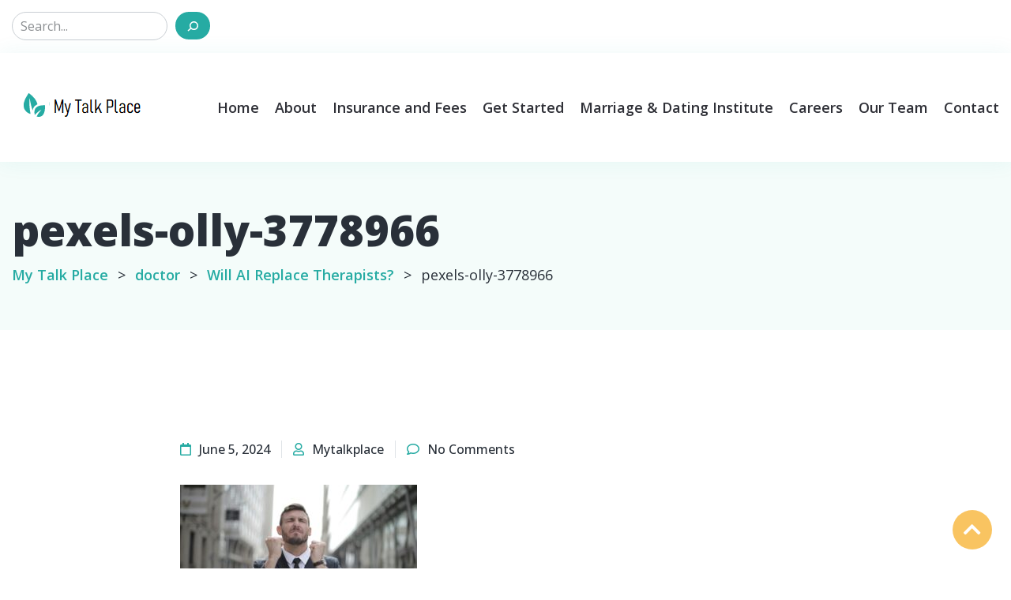

--- FILE ---
content_type: text/html; charset=UTF-8
request_url: https://mytalkplace.com/emergencytraumatherapy-3-2-2-2-2/pexels-olly-3778966/
body_size: 11654
content:
<!DOCTYPE html>
<html class="no-js" lang="en-US">
	<head>
		<meta charset="UTF-8">
		<meta name="viewport" content="width=device-width, initial-scale=1.0" >
		<link rel="profile" href="https://gmpg.org/xfn/11">
		<meta name='robots' content='index, follow, max-image-preview:large, max-snippet:-1, max-video-preview:-1' />

	<!-- This site is optimized with the Yoast SEO Premium plugin v20.9 (Yoast SEO v20.9) - https://yoast.com/wordpress/plugins/seo/ -->
	<title>pexels-olly-3778966 - My Talk Place</title>
	<link rel="canonical" href="https://mytalkplace.com/emergencytraumatherapy-3-2-2-2-2/pexels-olly-3778966/" />
	<meta property="og:locale" content="en_US" />
	<meta property="og:type" content="article" />
	<meta property="og:title" content="pexels-olly-3778966 - My Talk Place" />
	<meta property="og:url" content="https://mytalkplace.com/emergencytraumatherapy-3-2-2-2-2/pexels-olly-3778966/" />
	<meta property="og:site_name" content="My Talk Place" />
	<meta property="article:publisher" content="https://www.facebook.com/mytalkplace" />
	<meta property="og:image" content="https://mytalkplace.com/emergencytraumatherapy-3-2-2-2-2/pexels-olly-3778966" />
	<meta property="og:image:width" content="1" />
	<meta property="og:image:height" content="1" />
	<meta property="og:image:type" content="image/jpeg" />
	<meta name="twitter:card" content="summary_large_image" />
	<meta name="twitter:site" content="@mytalkplace" />
	<script type="application/ld+json" class="yoast-schema-graph">{"@context":"https://schema.org","@graph":[{"@type":"WebPage","@id":"https://mytalkplace.com/emergencytraumatherapy-3-2-2-2-2/pexels-olly-3778966/","url":"https://mytalkplace.com/emergencytraumatherapy-3-2-2-2-2/pexels-olly-3778966/","name":"pexels-olly-3778966 - My Talk Place","isPartOf":{"@id":"https://mytalkplace.com/#website"},"primaryImageOfPage":{"@id":"https://mytalkplace.com/emergencytraumatherapy-3-2-2-2-2/pexels-olly-3778966/#primaryimage"},"image":{"@id":"https://mytalkplace.com/emergencytraumatherapy-3-2-2-2-2/pexels-olly-3778966/#primaryimage"},"thumbnailUrl":"https://mytalkplace.com/wp-content/uploads/2024/06/pexels-olly-3778966-scaled.jpg","datePublished":"2024-06-05T17:13:05+00:00","dateModified":"2024-06-05T17:13:05+00:00","breadcrumb":{"@id":"https://mytalkplace.com/emergencytraumatherapy-3-2-2-2-2/pexels-olly-3778966/#breadcrumb"},"inLanguage":"en-US","potentialAction":[{"@type":"ReadAction","target":["https://mytalkplace.com/emergencytraumatherapy-3-2-2-2-2/pexels-olly-3778966/"]}]},{"@type":"ImageObject","inLanguage":"en-US","@id":"https://mytalkplace.com/emergencytraumatherapy-3-2-2-2-2/pexels-olly-3778966/#primaryimage","url":"https://mytalkplace.com/wp-content/uploads/2024/06/pexels-olly-3778966-scaled.jpg","contentUrl":"https://mytalkplace.com/wp-content/uploads/2024/06/pexels-olly-3778966-scaled.jpg","width":2560,"height":1830},{"@type":"BreadcrumbList","@id":"https://mytalkplace.com/emergencytraumatherapy-3-2-2-2-2/pexels-olly-3778966/#breadcrumb","itemListElement":[{"@type":"ListItem","position":1,"name":"Home","item":"https://mytalkplace.com/"},{"@type":"ListItem","position":2,"name":"Will AI Replace Therapists?","item":"https://mytalkplace.com/emergencytraumatherapy-3-2-2-2-2/"},{"@type":"ListItem","position":3,"name":"pexels-olly-3778966"}]},{"@type":"WebSite","@id":"https://mytalkplace.com/#website","url":"https://mytalkplace.com/","name":"My Talk Place","description":"Affordable and Confidential Therapy for New Yorkers","publisher":{"@id":"https://mytalkplace.com/#organization"},"potentialAction":[{"@type":"SearchAction","target":{"@type":"EntryPoint","urlTemplate":"https://mytalkplace.com/?s={search_term_string}"},"query-input":"required name=search_term_string"}],"inLanguage":"en-US"},{"@type":"Organization","@id":"https://mytalkplace.com/#organization","name":"My Talk Place","url":"https://mytalkplace.com/","logo":{"@type":"ImageObject","inLanguage":"en-US","@id":"https://mytalkplace.com/#/schema/logo/image/","url":"https://mytalkplace.com/wp-content/uploads/2023/05/My-Talk-Place-logo-New-York-Ny-red.png","contentUrl":"https://mytalkplace.com/wp-content/uploads/2023/05/My-Talk-Place-logo-New-York-Ny-red.png","width":403,"height":405,"caption":"My Talk Place"},"image":{"@id":"https://mytalkplace.com/#/schema/logo/image/"},"sameAs":["https://www.facebook.com/mytalkplace","https://twitter.com/mytalkplace","https://www.tumblr.com/mytalkplace","https://www.linkedin.com/in/my-talk-place/","https://www.reddit.com/user/mytalkplace"]}]}</script>
	<!-- / Yoast SEO Premium plugin. -->


<link rel='dns-prefetch' href='//www.googletagmanager.com' />
<link rel='dns-prefetch' href='//fonts.googleapis.com' />
<link rel="alternate" type="application/rss+xml" title="My Talk Place &raquo; Feed" href="https://mytalkplace.com/feed/" />
<link rel="alternate" type="application/rss+xml" title="My Talk Place &raquo; Comments Feed" href="https://mytalkplace.com/comments/feed/" />
<link rel="alternate" type="application/rss+xml" title="My Talk Place &raquo; pexels-olly-3778966 Comments Feed" href="https://mytalkplace.com/emergencytraumatherapy-3-2-2-2-2/pexels-olly-3778966/feed/" />
<script>
window._wpemojiSettings = {"baseUrl":"https:\/\/s.w.org\/images\/core\/emoji\/14.0.0\/72x72\/","ext":".png","svgUrl":"https:\/\/s.w.org\/images\/core\/emoji\/14.0.0\/svg\/","svgExt":".svg","source":{"concatemoji":"https:\/\/mytalkplace.com\/wp-includes\/js\/wp-emoji-release.min.js?ver=6.2.8"}};
/*! This file is auto-generated */
!function(e,a,t){var n,r,o,i=a.createElement("canvas"),p=i.getContext&&i.getContext("2d");function s(e,t){p.clearRect(0,0,i.width,i.height),p.fillText(e,0,0);e=i.toDataURL();return p.clearRect(0,0,i.width,i.height),p.fillText(t,0,0),e===i.toDataURL()}function c(e){var t=a.createElement("script");t.src=e,t.defer=t.type="text/javascript",a.getElementsByTagName("head")[0].appendChild(t)}for(o=Array("flag","emoji"),t.supports={everything:!0,everythingExceptFlag:!0},r=0;r<o.length;r++)t.supports[o[r]]=function(e){if(p&&p.fillText)switch(p.textBaseline="top",p.font="600 32px Arial",e){case"flag":return s("\ud83c\udff3\ufe0f\u200d\u26a7\ufe0f","\ud83c\udff3\ufe0f\u200b\u26a7\ufe0f")?!1:!s("\ud83c\uddfa\ud83c\uddf3","\ud83c\uddfa\u200b\ud83c\uddf3")&&!s("\ud83c\udff4\udb40\udc67\udb40\udc62\udb40\udc65\udb40\udc6e\udb40\udc67\udb40\udc7f","\ud83c\udff4\u200b\udb40\udc67\u200b\udb40\udc62\u200b\udb40\udc65\u200b\udb40\udc6e\u200b\udb40\udc67\u200b\udb40\udc7f");case"emoji":return!s("\ud83e\udef1\ud83c\udffb\u200d\ud83e\udef2\ud83c\udfff","\ud83e\udef1\ud83c\udffb\u200b\ud83e\udef2\ud83c\udfff")}return!1}(o[r]),t.supports.everything=t.supports.everything&&t.supports[o[r]],"flag"!==o[r]&&(t.supports.everythingExceptFlag=t.supports.everythingExceptFlag&&t.supports[o[r]]);t.supports.everythingExceptFlag=t.supports.everythingExceptFlag&&!t.supports.flag,t.DOMReady=!1,t.readyCallback=function(){t.DOMReady=!0},t.supports.everything||(n=function(){t.readyCallback()},a.addEventListener?(a.addEventListener("DOMContentLoaded",n,!1),e.addEventListener("load",n,!1)):(e.attachEvent("onload",n),a.attachEvent("onreadystatechange",function(){"complete"===a.readyState&&t.readyCallback()})),(e=t.source||{}).concatemoji?c(e.concatemoji):e.wpemoji&&e.twemoji&&(c(e.twemoji),c(e.wpemoji)))}(window,document,window._wpemojiSettings);
</script>
<style>
img.wp-smiley,
img.emoji {
	display: inline !important;
	border: none !important;
	box-shadow: none !important;
	height: 1em !important;
	width: 1em !important;
	margin: 0 0.07em !important;
	vertical-align: -0.1em !important;
	background: none !important;
	padding: 0 !important;
}
</style>
	
<link rel='stylesheet' id='wp-block-library-css' href='https://mytalkplace.com/wp-includes/css/dist/block-library/style.min.css?ver=6.2.8' media='all' />
<style id='wp-block-library-theme-inline-css'>
.wp-block-audio figcaption{color:#555;font-size:13px;text-align:center}.is-dark-theme .wp-block-audio figcaption{color:hsla(0,0%,100%,.65)}.wp-block-audio{margin:0 0 1em}.wp-block-code{border:1px solid #ccc;border-radius:4px;font-family:Menlo,Consolas,monaco,monospace;padding:.8em 1em}.wp-block-embed figcaption{color:#555;font-size:13px;text-align:center}.is-dark-theme .wp-block-embed figcaption{color:hsla(0,0%,100%,.65)}.wp-block-embed{margin:0 0 1em}.blocks-gallery-caption{color:#555;font-size:13px;text-align:center}.is-dark-theme .blocks-gallery-caption{color:hsla(0,0%,100%,.65)}.wp-block-image figcaption{color:#555;font-size:13px;text-align:center}.is-dark-theme .wp-block-image figcaption{color:hsla(0,0%,100%,.65)}.wp-block-image{margin:0 0 1em}.wp-block-pullquote{border-bottom:4px solid;border-top:4px solid;color:currentColor;margin-bottom:1.75em}.wp-block-pullquote cite,.wp-block-pullquote footer,.wp-block-pullquote__citation{color:currentColor;font-size:.8125em;font-style:normal;text-transform:uppercase}.wp-block-quote{border-left:.25em solid;margin:0 0 1.75em;padding-left:1em}.wp-block-quote cite,.wp-block-quote footer{color:currentColor;font-size:.8125em;font-style:normal;position:relative}.wp-block-quote.has-text-align-right{border-left:none;border-right:.25em solid;padding-left:0;padding-right:1em}.wp-block-quote.has-text-align-center{border:none;padding-left:0}.wp-block-quote.is-large,.wp-block-quote.is-style-large,.wp-block-quote.is-style-plain{border:none}.wp-block-search .wp-block-search__label{font-weight:700}.wp-block-search__button{border:1px solid #ccc;padding:.375em .625em}:where(.wp-block-group.has-background){padding:1.25em 2.375em}.wp-block-separator.has-css-opacity{opacity:.4}.wp-block-separator{border:none;border-bottom:2px solid;margin-left:auto;margin-right:auto}.wp-block-separator.has-alpha-channel-opacity{opacity:1}.wp-block-separator:not(.is-style-wide):not(.is-style-dots){width:100px}.wp-block-separator.has-background:not(.is-style-dots){border-bottom:none;height:1px}.wp-block-separator.has-background:not(.is-style-wide):not(.is-style-dots){height:2px}.wp-block-table{margin:0 0 1em}.wp-block-table td,.wp-block-table th{word-break:normal}.wp-block-table figcaption{color:#555;font-size:13px;text-align:center}.is-dark-theme .wp-block-table figcaption{color:hsla(0,0%,100%,.65)}.wp-block-video figcaption{color:#555;font-size:13px;text-align:center}.is-dark-theme .wp-block-video figcaption{color:hsla(0,0%,100%,.65)}.wp-block-video{margin:0 0 1em}.wp-block-template-part.has-background{margin-bottom:0;margin-top:0;padding:1.25em 2.375em}
</style>
<link rel='stylesheet' id='classic-theme-styles-css' href='https://mytalkplace.com/wp-includes/css/classic-themes.min.css?ver=6.2.8' media='all' />
<style id='global-styles-inline-css'>
body{--wp--preset--color--black: #000000;--wp--preset--color--cyan-bluish-gray: #abb8c3;--wp--preset--color--white: #ffffff;--wp--preset--color--pale-pink: #f78da7;--wp--preset--color--vivid-red: #cf2e2e;--wp--preset--color--luminous-vivid-orange: #ff6900;--wp--preset--color--luminous-vivid-amber: #fcb900;--wp--preset--color--light-green-cyan: #7bdcb5;--wp--preset--color--vivid-green-cyan: #00d084;--wp--preset--color--pale-cyan-blue: #8ed1fc;--wp--preset--color--vivid-cyan-blue: #0693e3;--wp--preset--color--vivid-purple: #9b51e0;--wp--preset--color--first-color: #26ABA3;--wp--preset--color--second-color: #F7AB1E;--wp--preset--color--third-color: #FEF3DE;--wp--preset--color--fourth-color: #F4FCFA;--wp--preset--gradient--vivid-cyan-blue-to-vivid-purple: linear-gradient(135deg,rgba(6,147,227,1) 0%,rgb(155,81,224) 100%);--wp--preset--gradient--light-green-cyan-to-vivid-green-cyan: linear-gradient(135deg,rgb(122,220,180) 0%,rgb(0,208,130) 100%);--wp--preset--gradient--luminous-vivid-amber-to-luminous-vivid-orange: linear-gradient(135deg,rgba(252,185,0,1) 0%,rgba(255,105,0,1) 100%);--wp--preset--gradient--luminous-vivid-orange-to-vivid-red: linear-gradient(135deg,rgba(255,105,0,1) 0%,rgb(207,46,46) 100%);--wp--preset--gradient--very-light-gray-to-cyan-bluish-gray: linear-gradient(135deg,rgb(238,238,238) 0%,rgb(169,184,195) 100%);--wp--preset--gradient--cool-to-warm-spectrum: linear-gradient(135deg,rgb(74,234,220) 0%,rgb(151,120,209) 20%,rgb(207,42,186) 40%,rgb(238,44,130) 60%,rgb(251,105,98) 80%,rgb(254,248,76) 100%);--wp--preset--gradient--blush-light-purple: linear-gradient(135deg,rgb(255,206,236) 0%,rgb(152,150,240) 100%);--wp--preset--gradient--blush-bordeaux: linear-gradient(135deg,rgb(254,205,165) 0%,rgb(254,45,45) 50%,rgb(107,0,62) 100%);--wp--preset--gradient--luminous-dusk: linear-gradient(135deg,rgb(255,203,112) 0%,rgb(199,81,192) 50%,rgb(65,88,208) 100%);--wp--preset--gradient--pale-ocean: linear-gradient(135deg,rgb(255,245,203) 0%,rgb(182,227,212) 50%,rgb(51,167,181) 100%);--wp--preset--gradient--electric-grass: linear-gradient(135deg,rgb(202,248,128) 0%,rgb(113,206,126) 100%);--wp--preset--gradient--midnight: linear-gradient(135deg,rgb(2,3,129) 0%,rgb(40,116,252) 100%);--wp--preset--duotone--dark-grayscale: url('#wp-duotone-dark-grayscale');--wp--preset--duotone--grayscale: url('#wp-duotone-grayscale');--wp--preset--duotone--purple-yellow: url('#wp-duotone-purple-yellow');--wp--preset--duotone--blue-red: url('#wp-duotone-blue-red');--wp--preset--duotone--midnight: url('#wp-duotone-midnight');--wp--preset--duotone--magenta-yellow: url('#wp-duotone-magenta-yellow');--wp--preset--duotone--purple-green: url('#wp-duotone-purple-green');--wp--preset--duotone--blue-orange: url('#wp-duotone-blue-orange');--wp--preset--font-size--small: 18px;--wp--preset--font-size--medium: 20px;--wp--preset--font-size--large: 54px;--wp--preset--font-size--x-large: 42px;--wp--preset--font-size--normal: 20px;--wp--preset--spacing--20: 0.44rem;--wp--preset--spacing--30: 0.67rem;--wp--preset--spacing--40: 1rem;--wp--preset--spacing--50: 1.5rem;--wp--preset--spacing--60: 2.25rem;--wp--preset--spacing--70: 3.38rem;--wp--preset--spacing--80: 5.06rem;--wp--preset--shadow--natural: 6px 6px 9px rgba(0, 0, 0, 0.2);--wp--preset--shadow--deep: 12px 12px 50px rgba(0, 0, 0, 0.4);--wp--preset--shadow--sharp: 6px 6px 0px rgba(0, 0, 0, 0.2);--wp--preset--shadow--outlined: 6px 6px 0px -3px rgba(255, 255, 255, 1), 6px 6px rgba(0, 0, 0, 1);--wp--preset--shadow--crisp: 6px 6px 0px rgba(0, 0, 0, 1);}:where(.is-layout-flex){gap: 0.5em;}body .is-layout-flow > .alignleft{float: left;margin-inline-start: 0;margin-inline-end: 2em;}body .is-layout-flow > .alignright{float: right;margin-inline-start: 2em;margin-inline-end: 0;}body .is-layout-flow > .aligncenter{margin-left: auto !important;margin-right: auto !important;}body .is-layout-constrained > .alignleft{float: left;margin-inline-start: 0;margin-inline-end: 2em;}body .is-layout-constrained > .alignright{float: right;margin-inline-start: 2em;margin-inline-end: 0;}body .is-layout-constrained > .aligncenter{margin-left: auto !important;margin-right: auto !important;}body .is-layout-constrained > :where(:not(.alignleft):not(.alignright):not(.alignfull)){max-width: var(--wp--style--global--content-size);margin-left: auto !important;margin-right: auto !important;}body .is-layout-constrained > .alignwide{max-width: var(--wp--style--global--wide-size);}body .is-layout-flex{display: flex;}body .is-layout-flex{flex-wrap: wrap;align-items: center;}body .is-layout-flex > *{margin: 0;}:where(.wp-block-columns.is-layout-flex){gap: 2em;}.has-black-color{color: var(--wp--preset--color--black) !important;}.has-cyan-bluish-gray-color{color: var(--wp--preset--color--cyan-bluish-gray) !important;}.has-white-color{color: var(--wp--preset--color--white) !important;}.has-pale-pink-color{color: var(--wp--preset--color--pale-pink) !important;}.has-vivid-red-color{color: var(--wp--preset--color--vivid-red) !important;}.has-luminous-vivid-orange-color{color: var(--wp--preset--color--luminous-vivid-orange) !important;}.has-luminous-vivid-amber-color{color: var(--wp--preset--color--luminous-vivid-amber) !important;}.has-light-green-cyan-color{color: var(--wp--preset--color--light-green-cyan) !important;}.has-vivid-green-cyan-color{color: var(--wp--preset--color--vivid-green-cyan) !important;}.has-pale-cyan-blue-color{color: var(--wp--preset--color--pale-cyan-blue) !important;}.has-vivid-cyan-blue-color{color: var(--wp--preset--color--vivid-cyan-blue) !important;}.has-vivid-purple-color{color: var(--wp--preset--color--vivid-purple) !important;}.has-black-background-color{background-color: var(--wp--preset--color--black) !important;}.has-cyan-bluish-gray-background-color{background-color: var(--wp--preset--color--cyan-bluish-gray) !important;}.has-white-background-color{background-color: var(--wp--preset--color--white) !important;}.has-pale-pink-background-color{background-color: var(--wp--preset--color--pale-pink) !important;}.has-vivid-red-background-color{background-color: var(--wp--preset--color--vivid-red) !important;}.has-luminous-vivid-orange-background-color{background-color: var(--wp--preset--color--luminous-vivid-orange) !important;}.has-luminous-vivid-amber-background-color{background-color: var(--wp--preset--color--luminous-vivid-amber) !important;}.has-light-green-cyan-background-color{background-color: var(--wp--preset--color--light-green-cyan) !important;}.has-vivid-green-cyan-background-color{background-color: var(--wp--preset--color--vivid-green-cyan) !important;}.has-pale-cyan-blue-background-color{background-color: var(--wp--preset--color--pale-cyan-blue) !important;}.has-vivid-cyan-blue-background-color{background-color: var(--wp--preset--color--vivid-cyan-blue) !important;}.has-vivid-purple-background-color{background-color: var(--wp--preset--color--vivid-purple) !important;}.has-black-border-color{border-color: var(--wp--preset--color--black) !important;}.has-cyan-bluish-gray-border-color{border-color: var(--wp--preset--color--cyan-bluish-gray) !important;}.has-white-border-color{border-color: var(--wp--preset--color--white) !important;}.has-pale-pink-border-color{border-color: var(--wp--preset--color--pale-pink) !important;}.has-vivid-red-border-color{border-color: var(--wp--preset--color--vivid-red) !important;}.has-luminous-vivid-orange-border-color{border-color: var(--wp--preset--color--luminous-vivid-orange) !important;}.has-luminous-vivid-amber-border-color{border-color: var(--wp--preset--color--luminous-vivid-amber) !important;}.has-light-green-cyan-border-color{border-color: var(--wp--preset--color--light-green-cyan) !important;}.has-vivid-green-cyan-border-color{border-color: var(--wp--preset--color--vivid-green-cyan) !important;}.has-pale-cyan-blue-border-color{border-color: var(--wp--preset--color--pale-cyan-blue) !important;}.has-vivid-cyan-blue-border-color{border-color: var(--wp--preset--color--vivid-cyan-blue) !important;}.has-vivid-purple-border-color{border-color: var(--wp--preset--color--vivid-purple) !important;}.has-vivid-cyan-blue-to-vivid-purple-gradient-background{background: var(--wp--preset--gradient--vivid-cyan-blue-to-vivid-purple) !important;}.has-light-green-cyan-to-vivid-green-cyan-gradient-background{background: var(--wp--preset--gradient--light-green-cyan-to-vivid-green-cyan) !important;}.has-luminous-vivid-amber-to-luminous-vivid-orange-gradient-background{background: var(--wp--preset--gradient--luminous-vivid-amber-to-luminous-vivid-orange) !important;}.has-luminous-vivid-orange-to-vivid-red-gradient-background{background: var(--wp--preset--gradient--luminous-vivid-orange-to-vivid-red) !important;}.has-very-light-gray-to-cyan-bluish-gray-gradient-background{background: var(--wp--preset--gradient--very-light-gray-to-cyan-bluish-gray) !important;}.has-cool-to-warm-spectrum-gradient-background{background: var(--wp--preset--gradient--cool-to-warm-spectrum) !important;}.has-blush-light-purple-gradient-background{background: var(--wp--preset--gradient--blush-light-purple) !important;}.has-blush-bordeaux-gradient-background{background: var(--wp--preset--gradient--blush-bordeaux) !important;}.has-luminous-dusk-gradient-background{background: var(--wp--preset--gradient--luminous-dusk) !important;}.has-pale-ocean-gradient-background{background: var(--wp--preset--gradient--pale-ocean) !important;}.has-electric-grass-gradient-background{background: var(--wp--preset--gradient--electric-grass) !important;}.has-midnight-gradient-background{background: var(--wp--preset--gradient--midnight) !important;}.has-small-font-size{font-size: var(--wp--preset--font-size--small) !important;}.has-medium-font-size{font-size: var(--wp--preset--font-size--medium) !important;}.has-large-font-size{font-size: var(--wp--preset--font-size--large) !important;}.has-x-large-font-size{font-size: var(--wp--preset--font-size--x-large) !important;}
.wp-block-navigation a:where(:not(.wp-element-button)){color: inherit;}
:where(.wp-block-columns.is-layout-flex){gap: 2em;}
.wp-block-pullquote{font-size: 1.5em;line-height: 1.6;}
</style>
<link rel='stylesheet' id='contact-form-7-css' href='https://mytalkplace.com/wp-content/plugins/contact-form-7/includes/css/styles.css?ver=5.7.7' media='all' />
<link rel='stylesheet' id='rttalkingminds-fonts-css' href='//fonts.googleapis.com/css?family=Open+Sans%3A300%2C400%2C500%2C600%2C700%2C800%2C900%26subset%3Dlatin%2Clatin-ext&#038;ver=1.0.0' media='all' />
<link rel='stylesheet' id='latest-posts-style-css' href='https://mytalkplace.com/wp-content/plugins/latest-posts/assets/css/style.css?ver=1.4.3' media='all' />
<link rel='stylesheet' id='rttalkingminds-style-css' href='https://mytalkplace.com/wp-content/themes/talking-minds/style.css?ver=6.2.8' media='all' />
<link rel='stylesheet' id='bootstrap-css' href='https://mytalkplace.com/wp-content/themes/talking-minds/assets/css/bootstrap.css?ver=6.2.8' media='all' />
<link rel='stylesheet' id='magnific-popup-css' href='https://mytalkplace.com/wp-content/themes/talking-minds/assets/css/magnific-popup.css?ver=6.2.8' media='all' />
<link rel='stylesheet' id='owl-carousel-css' href='https://mytalkplace.com/wp-content/themes/talking-minds/assets/css/owl.carousel.css?ver=6.2.8' media='all' />
<link rel='stylesheet' id='owl-theme-css' href='https://mytalkplace.com/wp-content/themes/talking-minds/assets/css/owl.theme.default.css?ver=6.2.8' media='all' />
<link rel='stylesheet' id='rttalkingminds-main-style-css' href='https://mytalkplace.com/wp-content/themes/talking-minds/main1.css?ver=6.2.8' media='all' />
<link rel='stylesheet' id='fontawesome-css' href='https://mytalkplace.com/wp-content/themes/talking-minds/assets/css/fontawesome.css?ver=6.2.8' media='all' />
<script src='https://mytalkplace.com/wp-includes/js/jquery/jquery.min.js?ver=3.6.4' id='jquery-core-js'></script>
<script src='https://mytalkplace.com/wp-includes/js/jquery/jquery-migrate.min.js?ver=3.4.0' id='jquery-migrate-js'></script>
<script src='https://mytalkplace.com/wp-content/themes/talking-minds/assets/js/isotope.js?ver=6.2.8' id='isotope-js'></script>
<script src='https://mytalkplace.com/wp-content/themes/talking-minds/assets/js/bootstrap.js?ver=6.2.8' id='bootstrap-js'></script>
<script src='https://mytalkplace.com/wp-content/themes/talking-minds/assets/js/magnific-popup.js?ver=6.2.8' id='magnific-popup-js'></script>
<script src='https://mytalkplace.com/wp-content/themes/talking-minds/assets/js/owl.carousel.js?ver=6.2.8' id='owl-carousel-js'></script>

<!-- Google tag (gtag.js) snippet added by Site Kit -->
<!-- Google Analytics snippet added by Site Kit -->
<script src='https://www.googletagmanager.com/gtag/js?id=GT-K5MKC8R' id='google_gtagjs-js' async></script>
<script id='google_gtagjs-js-after'>
window.dataLayer = window.dataLayer || [];function gtag(){dataLayer.push(arguments);}
gtag("set","linker",{"domains":["mytalkplace.com"]});
gtag("js", new Date());
gtag("set", "developer_id.dZTNiMT", true);
gtag("config", "GT-K5MKC8R");
</script>
<link rel="https://api.w.org/" href="https://mytalkplace.com/wp-json/" /><link rel="alternate" type="application/json" href="https://mytalkplace.com/wp-json/wp/v2/media/5903" /><link rel="EditURI" type="application/rsd+xml" title="RSD" href="https://mytalkplace.com/xmlrpc.php?rsd" />
<link rel="wlwmanifest" type="application/wlwmanifest+xml" href="https://mytalkplace.com/wp-includes/wlwmanifest.xml" />
<meta name="generator" content="WordPress 6.2.8" />
<link rel='shortlink' href='https://mytalkplace.com/?p=5903' />
<link rel="alternate" type="application/json+oembed" href="https://mytalkplace.com/wp-json/oembed/1.0/embed?url=https%3A%2F%2Fmytalkplace.com%2Femergencytraumatherapy-3-2-2-2-2%2Fpexels-olly-3778966%2F" />
<link rel="alternate" type="text/xml+oembed" href="https://mytalkplace.com/wp-json/oembed/1.0/embed?url=https%3A%2F%2Fmytalkplace.com%2Femergencytraumatherapy-3-2-2-2-2%2Fpexels-olly-3778966%2F&#038;format=xml" />
<meta name="cdp-version" content="1.4.0" /><meta name="generator" content="Site Kit by Google 1.170.0" /><style>

:root {
  --bs-primary: ;
  --bs-secondary: ;
  --bs-third: ;
  --bs-fourth: ;
	--bs-fifth: ;
	--bs-sixth: ;
	--bs-transparent: ;
}
 
</style> 







<style>
   .bg-title-page {
		background-image: url( 
        );
    background-size: cover;
    background-position: center center;
    background-repeat: no-repeat;   
  }
</style>  


 <meta name="generator" content="Elementor 3.14.0; features: e_dom_optimization, e_optimized_assets_loading, e_optimized_css_loading, a11y_improvements, additional_custom_breakpoints; settings: css_print_method-external, google_font-enabled, font_display-swap">
<link rel="icon" href="https://mytalkplace.com/wp-content/uploads/2023/05/cropped-My-Talk-Place-logo-New-York-Ny-32x32.png" sizes="32x32" />
<link rel="icon" href="https://mytalkplace.com/wp-content/uploads/2023/05/cropped-My-Talk-Place-logo-New-York-Ny-192x192.png" sizes="192x192" />
<link rel="apple-touch-icon" href="https://mytalkplace.com/wp-content/uploads/2023/05/cropped-My-Talk-Place-logo-New-York-Ny-180x180.png" />
<meta name="msapplication-TileImage" content="https://mytalkplace.com/wp-content/uploads/2023/05/cropped-My-Talk-Place-logo-New-York-Ny-270x270.png" />
	</head>
	<body class="attachment attachment-template-default single single-attachment postid-5903 attachmentid-5903 attachment-jpeg wp-custom-logo wp-embed-responsive singular enable-search-modal missing-post-thumbnail has-no-pagination showing-comments show-avatars footer-top-hidden elementor-default elementor-kit-8"> 
	<div class="preloader">	
    <div class="loading">
      <div class="loading-item"></div>
      <div class="loading-item"></div>
      <div class="loading-item"></div>
      <div class="loading-item"></div>
      <div class="loading-item"></div>
    </div>
	</div>  
  <div class="container header1-wrapper 
      ">
  <div class="row">
    <div class="col-md-6 header1">
        <div>
    <div class="widget widget_block"><div class="widget-content">
<div style="height:10px" aria-hidden="true" class="wp-block-spacer"></div>
</div></div><div class="widget widget_block widget_search"><div class="widget-content"><form role="search" method="get" action="https://mytalkplace.com/" class="wp-block-search__button-outside wp-block-search__icon-button wp-block-search"><label for="wp-block-search__input-1" class="wp-block-search__label screen-reader-text">Search</label><div class="wp-block-search__inside-wrapper " ><input type="search" id="wp-block-search__input-1" class="wp-block-search__input" name="s" value="" placeholder="Search..."  required /><button type="submit" class="wp-block-search__button has-icon wp-element-button"  aria-label="Search"><svg class="search-icon" viewBox="0 0 24 24" width="24" height="24">
					<path d="M13.5 6C10.5 6 8 8.5 8 11.5c0 1.1.3 2.1.9 3l-3.4 3 1 1.1 3.4-2.9c1 .9 2.2 1.4 3.6 1.4 3 0 5.5-2.5 5.5-5.5C19 8.5 16.5 6 13.5 6zm0 9.5c-2.2 0-4-1.8-4-4s1.8-4 4-4 4 1.8 4 4-1.8 4-4 4z"></path>
				</svg></button></div></form></div></div><div class="widget widget_block"><div class="widget-content">
<div style="height:16px" aria-hidden="true" class="wp-block-spacer"></div>
</div></div>    </div>
      
    </div>
    <div class="col-md-6 header2">
        <div>
    <div class="widget widget_block"><div class="widget-content">
<div style="height:16px" aria-hidden="true" class="wp-block-spacer"></div>
</div></div><div class="widget widget_block"><div class="widget-content">
</div></div><div class="widget widget_block"><div class="widget-content">
<div style="height:16px" aria-hidden="true" class="wp-block-spacer"></div>
</div></div>    </div>
      
    </div>
  </div>
</div>
<div class="white-nav
       sticky-top">  
  <div class="container">
    <div class="row">
      <!-- nav -->
      <div class="col paddingfirstnav1">
        <nav class="navbar paddingfirstnav2 navbar-expand-lg">
          <!-- logo1 --> 
                      <a class="navbar-brand p-0" href='https://mytalkplace.com/' title='My Talk Place' rel='home'>
              <img src='http://mytalkplace.com/wp-content/uploads/2023/05/My-Talk-Place-logo-New-York-Ny-green.png' alt='My Talk Place'>
            </a>          
          		
					<div class=" 
          justify-content-end custom-mega-menu collapse navbar-collapse" id="main_nav">
          
          <div class="menu-menu-1-container"><ul id="menu-menu-1" class="navbar-nav"><li id="menu-item-4486" class="menu-item menu-item-type-post_type menu-item-object-page menu-item-home menu-item-4486"><a href="https://mytalkplace.com/">Home</a></li>
<li id="menu-item-5595" class="menu-item menu-item-type-post_type menu-item-object-page menu-item-5595"><a href="https://mytalkplace.com/about1/">About</a></li>
<li id="menu-item-4904" class="menu-item menu-item-type-post_type menu-item-object-page menu-item-4904"><a href="https://mytalkplace.com/insuranceandfees/">Insurance and Fees</a></li>
<li id="menu-item-4923" class="menu-item menu-item-type-post_type menu-item-object-page menu-item-4923"><a href="https://mytalkplace.com/gettingstarted/">Get Started</a></li>
<li id="menu-item-6452" class="menu-item menu-item-type-post_type menu-item-object-page menu-item-6452"><a href="https://mytalkplace.com/marriage/">Marriage &#038; Dating Institute</a></li>
<li id="menu-item-4826" class="menu-item menu-item-type-custom menu-item-object-custom menu-item-4826"><a href="https://mytalkplace.com/careers/">Careers</a></li>
<li id="menu-item-6126" class="menu-item menu-item-type-post_type menu-item-object-page menu-item-6126"><a href="https://mytalkplace.com/team/">Our Team</a></li>
<li id="menu-item-5137" class="menu-item menu-item-type-post_type menu-item-object-page menu-item-5137"><a href="https://mytalkplace.com/contact/">Contact</a></li>
</ul></div>           
					</div>
					<button class="navbar-toggler pt-1 pr-0 first-button" type="button" data-toggle="collapse" data-target="#main_nav"
          aria-controls="main_nav" aria-expanded="false" aria-label="Toggle navigation">
          <span class="animated-icon1"><span></span><span></span><span></span></span>
          </button> 					
				</nav>  
      </div> 
    </div> 
  </div> 
</div>
<div class="navbar1">
</div>  <div class="breadcrumb2-wrapper bg-title-page"> 
	  <div class="container">
      <div class="row">
			  <div class="col"> 

          <div class="breadcrumb2">     
          <header class="entry-header  header-footer-group">
	<div class="entry-header-inner section-inner medium">
	  <div class="single-title">
      <div class="row">
        <div class="col-lg-12 col-12">                   
        <h1 class="entry-title">pexels-olly-3778966</h1>        </div>   
      </div> 
    </div>
	</div><!-- .entry-header-inner -->
</header><!-- .entry-header -->				  <!-- Breadcrumb NavXT 7.2.0 -->
<span property="itemListElement" typeof="ListItem"><a property="item" typeof="WebPage" title="Go to My Talk Place." href="https://mytalkplace.com" class="home" ><span property="name">My Talk Place</span></a><meta property="position" content="1"></span> &gt; <span property="itemListElement" typeof="ListItem"><a property="item" typeof="WebPage" title="Go to the doctor Category archives." href="https://mytalkplace.com/category/doctor/" class="taxonomy category" ><span property="name">doctor</span></a><meta property="position" content="2"></span> &gt; <span property="itemListElement" typeof="ListItem"><a property="item" typeof="WebPage" title="Go to Will AI Replace Therapists?." href="https://mytalkplace.com/emergencytraumatherapy-3-2-2-2-2/" class="post post-post" ><span property="name">Will AI Replace Therapists?</span></a><meta property="position" content="3"></span> &gt; <span property="itemListElement" typeof="ListItem"><span property="name" class="post post-attachment current-item">pexels-olly-3778966</span><meta property="url" content="https://mytalkplace.com/emergencytraumatherapy-3-2-2-2-2/pexels-olly-3778966/"><meta property="position" content="4"></span>            
          </div>
					
				</div>	
			</div>
	  </div>
  </div>
<main id="site-content" class="single-post-wrapper pagespace">
	<div class="container">
    <div class="row">
      <div class="
      col-lg-12">
      <div class="post-5903 attachment type-attachment status-inherit hentry" id="post-5903">
  <div class="blog-post">
    <div class="blog-post-image-wrapper"> 	  
      <div>
						</div> 			
	  </div>  	   
  </div>
  <div class="row">
    <div class="
		col-lg-8 offset-lg-2 col-12">
	    <div class="blog-grid post-inner">
		    <div class="entry-content">
				  					<div class="blog-meta-inner"> 
            <ul class="blog-meta-author">
              <li><i class="far fa-calendar"></i>June 5, 2024  </li> 
							<li> <i class="far fa-user"></i><a href="https://mytalkplace.com/author/mytalkplace/" title="Posts by Mytalkplace" rel="author">Mytalkplace</a>  </li>  
              <li>  
							  <i class="far fa-comment"></i><a href="https://mytalkplace.com/emergencytraumatherapy-3-2-2-2-2/pexels-olly-3778966/#respond">No Comments</a>  
							</li>  
						</ul>
					</div>			<p class="attachment"><a href='https://mytalkplace.com/wp-content/uploads/2024/06/pexels-olly-3778966-scaled.jpg'><img width="300" height="214" src="https://mytalkplace.com/wp-content/uploads/2024/06/pexels-olly-3778966-300x214.jpg" class="attachment-medium size-medium" alt="" decoding="async" loading="lazy" srcset="https://mytalkplace.com/wp-content/uploads/2024/06/pexels-olly-3778966-300x214.jpg 300w, https://mytalkplace.com/wp-content/uploads/2024/06/pexels-olly-3778966-1024x732.jpg 1024w, https://mytalkplace.com/wp-content/uploads/2024/06/pexels-olly-3778966-768x549.jpg 768w, https://mytalkplace.com/wp-content/uploads/2024/06/pexels-olly-3778966-1536x1098.jpg 1536w, https://mytalkplace.com/wp-content/uploads/2024/06/pexels-olly-3778966-2048x1464.jpg 2048w, https://mytalkplace.com/wp-content/uploads/2024/06/pexels-olly-3778966-1200x858.jpg 1200w" sizes="(max-width: 300px) 100vw, 300px" /></a></p>
		    </div>
	    </div>
	    <div class="section-inner">
		   	    </div> 
  	  <div class="blog-post-category">    
				  
			</div> 
			       </div>
    </div> 
</div>      </div>
      <div class="
      col-lg-12">
				<div class="
          ">
      
                </div>
			</div>
    </div>
    <div class="row">
      <div class="col">
      		  <div class="comments-wrapper post-comments-wrapper">
		    <div class="row p-0">
          <div class="col-lg-8 offset-lg-2 col-12" id="comments">
				  
  <div class="comments"> 
		<div id="respond" class="comment-respond">
		<h3 id="reply-title" class="comment-reply-title">Join the Discussion <small><a rel="nofollow" id="cancel-comment-reply-link" href="/emergencytraumatherapy-3-2-2-2-2/pexels-olly-3778966/#respond" style="display:none;">Cancel reply</a></small></h3><form action="https://mytalkplace.com/wp-comments-post.php" method="post" id="commentform" class="comment-form" novalidate>Your email address will not be published.<div class="row mt-1"><div class="col-md-6 pr-md-0"><label>Enter your name</label><input class="form-control form-control-lg" id="author" placeholder=Name  name="author" type="text" value="" size="30" /></div>
<div class="col-md-6"><label>Enter your email</label><input class="form-control form-control-lg" id="email" placeholder=Email name="email" type="email" value="" size="30" /></div></div>
<div class="row"><div class="col-12">
	<label>Enter your comment</label><textarea class="form-control" id="comment" placeholder=Comment name="comment" cols="45" rows="8" aria-required="true"></textarea></div></div><p class="comment-form-cookies-consent"><input id="wp-comment-cookies-consent" name="wp-comment-cookies-consent" type="checkbox" value="yes" /> <label for="wp-comment-cookies-consent">Save my name, email, and website in this browser for the next time I comment.</label></p>
<p class="form-submit"><input name="submit" type="submit" id="submit" class="submit" value="Post Comment" /> <input type='hidden' name='comment_post_ID' value='5903' id='comment_post_ID' />
<input type='hidden' name='comment_parent' id='comment_parent' value='0' />
</p></form>	</div><!-- #respond -->
	   
</div>					</div>
				</div>	
		  </div><!-- .comments-wrapper -->
		   
      </div>
    </div>
  </div>
</main><!-- #site-content -->
<div class="footer1-wrapper 
 footer1-wrapper-bg ">
  <div class="footer">
	  <div class="container"><!-- footer content -->
			<div class="row">
      <div class="col-lg-12">
								<div class="row footer-widgets"><!-- footer-widgets-wrapper -->
            <div class="col-lg-4">
						  							<div>
								<div class="widget widget_block widget_media_image"><div class="widget-content">
<figure class="wp-block-image size-full is-resized"><img decoding="async" loading="lazy" src="http://mytalkplace.com/wp-content/uploads/2023/05/My-Talk-Place-logo-New-York-Ny.png" alt="" class="wp-image-4598" width="206" height="34" srcset="https://mytalkplace.com/wp-content/uploads/2023/05/My-Talk-Place-logo-New-York-Ny.png 890w, https://mytalkplace.com/wp-content/uploads/2023/05/My-Talk-Place-logo-New-York-Ny-300x51.png 300w, https://mytalkplace.com/wp-content/uploads/2023/05/My-Talk-Place-logo-New-York-Ny-768x131.png 768w" sizes="(max-width: 206px) 100vw, 206px" /></figure>
</div></div>							</div>
						   
            </div> 
            <div class="col-lg-4">       
              							<div>
							 <div class="widget widget_block"><div class="widget-content"><div class="widget-footer1">
<ul>
<li><a href="https://mytalkplace.com/">Home</a></li>
<li><a href="https://mytalkplace.com/about/">About</a></li>
<li><a href="https://mytalkplace.com/privacy-policy-2/">TOS</a></li>
<li><a href="https://mytalkplace.com/privacy-policy/">Privacy policy</a></li>
<li><a href="https://mytalkplace.com/contact/">Contact us</a></li>
</ul>
</div></div></div>							</div>
						                            
            </div>
						<div class="col-lg-4">       
              							<div>
							 <div class="widget widget_block"><div class="widget-content"><div class="social-icons-wrapper right">

  <div class="social-icon center ">
    <a href="http://facebook.com"><i class="fab fa-facebook-f"></i></a>
  </div>   


  <div class="social-icon center ">
    <a href="http://twitter.com"><i class="fab fa-twitter"></i></a>
  </div>   


  <div class="social-icon center ">
    <a href="http://linkedin.com"><i class="fab fa-linkedin-in"></i></a>
  </div>   


  <div class="social-icon center ">
    <a href="http://youtube.com"><i class="fab fa-youtube"></i></a>
  </div>   

</div></div></div>							</div>
						                            
            </div>
					</div><!-- .footer-widgets-wrapper -->
			        </div>
    </div>  
	</div>  
</div>
<div class="container"><!-- copyright and top button -->
  <div class="row">
	<div class="col-md-12">
		<div class="copyright">
			2026			<a href="https://mytalkplace.com/">Copyright My Talk Place</a>		</div>
	</div>
	</div>
	<div class="row">
    <div class="col-12 text-right to-the-top">
	    <div id="toTopBtn" class="fa fa-chevron-up button-top">
	    </div>
	  </div>
  </div> 
</div><!-- .copyright and top button -->
</div>
<script src='https://mytalkplace.com/wp-content/plugins/contact-form-7/includes/swv/js/index.js?ver=5.7.7' id='swv-js'></script>
<script id='contact-form-7-js-extra'>
var wpcf7 = {"api":{"root":"https:\/\/mytalkplace.com\/wp-json\/","namespace":"contact-form-7\/v1"}};
</script>
<script src='https://mytalkplace.com/wp-content/plugins/contact-form-7/includes/js/index.js?ver=5.7.7' id='contact-form-7-js'></script>
<script src='https://mytalkplace.com/wp-includes/js/comment-reply.min.js?ver=6.2.8' id='comment-reply-js'></script>
<script src='https://mytalkplace.com/wp-includes/js/imagesloaded.min.js?ver=4.1.4' id='imagesloaded-js'></script>
<script src='https://mytalkplace.com/wp-includes/js/masonry.min.js?ver=4.2.2' id='masonry-js'></script>
<script src='https://mytalkplace.com/wp-content/themes/talking-minds/assets/js/script.js?ver=1.0.0' id='rttalkingminds-script-js'></script>
</body>
</html>

<!-- Page supported by LiteSpeed Cache 7.6.2 on 2026-01-27 01:45:05 -->

--- FILE ---
content_type: text/css
request_url: https://mytalkplace.com/wp-content/themes/talking-minds/style.css?ver=6.2.8
body_size: 205
content:
/*
Theme Name: Talking Minds
Text Domain: talking-minds
Version: 1.0.9
Requires at least: 4.7
Requires PHP: 5.2.4
Description: Talking Minds - Psychotherapist WordPress Theme
Tags: blog, custom-background, custom-logo, custom-menu, featured-images, footer-widgets, sticky-post, theme-options, translation-ready, block-styles, accessibility-ready
Tested up to: 6.1.1
Author: rayoflightthemes.com
Author URI: rayoflightthemes.com
Theme URI: https://themeforest.net/user/rayoflightt
License: https://themeforest.net/
License URI: https://themeforest.net/

**/

select{
  background: #fff url("assets/images/chevron-down.png") 99% 50% no-repeat;
	background-image: url("assets/images/chevron-down.png") 99% 50% no-repeat;
}
select {
  background: #fff url("assets/images/chevron-down.png") 99% 50% no-repeat;
	background-image: url("assets/images/chevron-down.png") 99% 50% no-repeat;
}
input[type="date"]::-webkit-calendar-picker-indicator {
  background: url("assets/images/chevron-down.png") 99% 50% no-repeat;
}
select:focus {
  box-shadow: 0;
}
.wp-caption p {
  margin: 10px!important;
}
.wp-caption p:empty:before {
 content:""!important;
}
@media all and (max-width: 992px) {
.pagespace-archive3 .sidebar {
 margin-top: 56px;margin-bottom: -56px;
}
}
/* fix for admin bar overlap */
@media all and (min-width: 992px) {
body.logged-in .white-nav,
body.logged-in .white-nav.navbarscroll { 
  top: 28px!important; 
}
}

.innerpages-title-wrapper .breadcrumb1 span:nth-child(1) {
  padding-left: 0;
  padding-right: 0;
}

--- FILE ---
content_type: text/css
request_url: https://mytalkplace.com/wp-content/themes/talking-minds/main1.css?ver=6.2.8
body_size: 17146
content:
/* ----------------------------------------------------------- CONTENTS: Color less variables Variables HTML and responsive Reset General Wordpress core Gutenberg Spaces Header Navbar Footer Theme widgets Custom button1 Custom button2 Banners Testimonials Accordion Blog Team box Working time Innerpages title Appointment form 404 error Latest posts widget Preloader Counter custom Counter custom2 Counter custom3 Zoom image simple Zoom image1 Zoom image2 Zoom image2a Zoom image3 Zoom image4 Zoom gallery Icon box1 Price box Icon box2 Google map custom Icon box3 Icon box4 Icon box5 Gallery1 Video button Auhor box Appointment box Modal form popup Visit CTA Main title Other ------------------------------------------------------------*/
/* -------------------------------------------- --------------------Color less variables----------------------- ---------------------------------------------- */
/* -------------------------------------------- --------------------Color less variables end------------------------ ---------------------------------------------- */
/* -------------------------------------------- --------------------Variables------------------------ ---------------------------------------------- */
 .transition-color, .transition-all {
    -webkit-transition: all 0.5s ease;
    -moz-transition: all 0.5s ease;
    -o-transition: all 0.5s ease;
    transition: all 0.5s ease;
}
 .circle {
    -webkit-border-radius: 500px;
    -moz-border-radius: 500px;
    border-radius: 500px;
}
 .box-shadow {
    box-shadow: 0px 0 25px 0px rgba(43, 171, 160, 0.08);
}
 .box-shadow1 {
    box-shadow: 0px 0 25px 0px rgba(43, 171, 160, 0.11);
}
 .border-radius img {
    border-radius: 24px;
}
/*** custom classes for column ***/
 .box-shadow-hover {
    border-radius: 8px;
    box-shadow: 0px 3px 23px 0px rgba(0, 71, 240, 0.131704);
    -webkit-transition: all 0.5s ease;
    -moz-transition: all 0.5s ease;
    -o-transition: all 0.5s ease;
    transition: all 0.5s ease;
}
 .box-shadow-hover:hover {
    box-shadow: 0px 3px 23px 0px rgba(0, 71, 240, 0.331704);
}
/*** custom classes for column end ***/
/* -------------------------------------------- --------------------Variables end------------------------ ---------------------------------------------- */
/* -------------------------------------------- --------------------HTML and responsive------------------------ ---------------------------------------------- */
 header, nav, article, section, aside, footer {
    display: block;
}
 img {
    max-width: 100%;
    width: auto;
    -ms-interpolation-mode: bicubic;
}
 img, embed, object, video {
    max-width: 100%;
}
/* -------------------------------------------- --------------------HTML and responsive end ------------------------ ---------------------------------------------- */
/* -------------------------------------------- --------------------Reset------------------------ ---------------------------------------------- */
 a {
    text-decoration: none;
    -webkit-transition: all 0.5s ease;
    -moz-transition: all 0.5s ease;
    -o-transition: all 0.5s ease;
    transition: all 0.5s ease;
    color: #293039;
    outline: none;
}
 a:hover {
    text-decoration: none;
    color: #F7AB1E;
}
 i {
    -webkit-transition: all 0.5s ease;
    -moz-transition: all 0.5s ease;
    -o-transition: all 0.5s ease;
    transition: all 0.5s ease;
}
 h1, h2, h3, h4, h5, h6, p {
    margin-top: 0;
}
 h1, h2, h3, h4, h5, h6 {
    color: #293039;
}
 h1 {
    margin-bottom: 14px;
    font-size: 54px;
    line-height: 60px;
    padding-top: 0;
    font-weight: 800;
    -ms-word-wrap: break-word;
    word-wrap: break-word;
}
 @media all and (max-width: 992px) {
    h1 {
       margin-bottom: 7px;
       font-size: 39px;
       line-height: 50px;
   }
}
 h2 {
    margin-bottom: 14px;
    font-size: 42px;
    line-height: 52px;
    padding-top: 0;
    font-weight: 800;
    -ms-word-wrap: break-word;
    word-wrap: break-word;
}
 @media all and (max-width: 992px) {
    h2 {
       margin-bottom: 7px;
       font-size: 32px;
       line-height: 40px;
   }
}
 h3 {
    margin-bottom: 7px;
    font-size: 24px;
    line-height: 30px;
    padding-top: 0;
    font-weight: 700;
}
 h4 {
    margin-bottom: 7px;
    font-size: 24px;
    line-height: 30px;
    padding-top: 0;
    font-weight: 700;
}
 h5 {
    font-size: 20px;
    font-weight: 400;
    padding-top: 0;
    margin-bottom: 7px;
}
 h6 {
    font-size: 18px;
    font-weight: 400;
    padding-top: 0;
    margin-bottom: 7px;
}
/* Lists */
 ul, ol {
    margin: 0 0 14px 0;
}
 ul ul, ol ul, ul ol, ol ol {
    margin: 0;
}
 p {
    font-size: 18px;
    padding-top: 6px;
    margin-bottom: 22px;
}
 label {
    margin-bottom: 14px;
    margin-left: 14px;
    font-size: 14px;
    line-height: 18px;
    font-weight: 600;
    color: #51565D;
}
 img {
    height: auto;
}
 select, option, input[type=password], input[type=text], input[type=email], input[type=tel], input[type=url], input[type=date], input[type=number], input[type=search] {
    margin-bottom: 20px;
    height: 56px;
    border: 1px solid #c9ced3;
    border-radius: 25px;
    padding: 14px;
    font-size: 16px;
    font-style: normal;
    color: #51565D;
    width: 100%;
    outline: 0;
    -webkit-transition: all 0.5s ease;
    -moz-transition: all 0.5s ease;
    -o-transition: all 0.5s ease;
    transition: all 0.5s ease;
    font-family: "open sans";
}
 input:focus {
    outline: 0;
    box-shadow: none;
}
 select {
    -moz-appearance: none;
    -webkit-appearance: none;
    appearance: none;
}
 select, option, select option {
    color: #5a5b70;
    line-height: 1;
}
 select:focus, option:focus {
    outline: none;
}
 ::placeholder {
    opacity: 1;
    color: #8C8F92;
}
 .wp-block-search__button {
    height: 40px;
    padding-top: 0;
    font-size: 16px!important;
}
 form.post-password-form input[type=password] {
    margin-top: 14px;
}
 form.post-password-form input[type=submit] {
    height: 48px;
    font-size: 16px!important;
    font-weight: 700;
    padding: 0;
}
 input[type=checkbox] {
    margin-right: 5px;
}
 .wp-block-search button.wp-block-search__button {
    border: none;
    background: #26ABA3;
    height: 56px;
    border-radius: 25px;
    color: #fff;
    font-size: 16px!important;
    font-weight: 700;
    padding: 14px;
    -webkit-transition: all 0.5s ease;
    -moz-transition: all 0.5s ease;
    -o-transition: all 0.5s ease;
    transition: all 0.5s ease;
}
 .wp-block-search button.wp-block-search__button:hover {
    background: #F7AB1E;
}
 @media all and (max-width: 992px) {
    .wp-block-search button.wp-block-search__button {
       padding: 12px 24px;
   }
}
 .searchform {
    display: flex;
    flex-direction: row;
    width: 100%;
}
 @media all and (max-width: 767px) {
    .searchform {
       display: block;
       flex-direction: row;
       width: 100%;
       text-align: center;
   }
}
 .searchform input[type=search] {
    margin-right: 12px;
    height: 50px;
    border: 1px solid #c9ced3;
    border-radius: 25px;
    padding: 12px;
    color: #333333;
}
 .searchform input[type=submit] {
    display: inline-block;
    padding: 12px;
    height: 50px;
    width: calc(40% - 12px);
    font-size: 16px!important;
}
 @media all and (max-width: 767px) {
    .searchform input[type=search] {
       width: 100%;
   }
    .searchform input[type=submit] {
       width: 100%;
   }
}
 textarea {
    margin-bottom: 28px;
    border: 1px solid #c9ced3;
    border-radius: 25px!important;
    background: #fff;
    padding: 14px!important;
    font-size: 16px;
    font-style: normal;
    color: #51565D;
    width: 100%;
    -webkit-transition: all 0.5s ease;
    -moz-transition: all 0.5s ease;
    -o-transition: all 0.5s ease;
    transition: all 0.5s ease;
}
 textarea:focus {
    outline: none;
}
 textarea.smalltextarea {
    max-height: 120px;
}
 .sidebar select {
    max-width: 300px;
}
/* -------------------------------------------- --------------------Reset end------------------------ ---------------------------------------------- */
/* -------------------------------------------- --------------------General------------------------ ---------------------------------------------- */
 html {
    height: 100%;
}
 body {
    color: #51565D;
    font-size: 18px;
    font-weight: 400;
    line-height: 1.55;
    background: #fff;
    font-family: "open sans";
    overflow-x: hidden;
}
 .elementor-widget-text-editor {
    font-family: "open sans";
}
 ::selection {
    background: #26ABA3;
    color: #fff;
}
 ::-moz-selection {
    background: #26ABA3;
    color: #fff;
}
 figure.wp-block-pullquote {
    border: none!important;
}
 figure.wp-block-pullquote blockquote {
    border: none!important;
}
 figure.wp-block-pullquote.has-background blockquote {
    border: none!important;
}
 .entry-content blockquote p, .comment-content blockquote p {
    margin-bottom: 0!important;
}
 .wp-block-quote.has-text-align-right {
    border: none!important;
}
 figure.wp-block-pullquote blockquote, blockquote, blockquote.wp-block-quote, blockquote.blockquote {
    margin-top: 35px;
    margin-bottom: 35px;
    border: none;
    background: #F4FCFA;
    padding: 56px;
    border-radius: 24px;
}
 @media all and (max-width: 992px) {
    figure.wp-block-pullquote blockquote, blockquote, blockquote.wp-block-quote, blockquote.blockquote {
       padding: 28px;
   }
}
 figure.wp-block-pullquote blockquote p, blockquote p, blockquote.wp-block-quote p, blockquote.blockquote p {
    margin-bottom: 21px;
    font-size: 24px;
    line-height: 32px;
    font-weight: 700;
    color: #293039;
}
 figure.wp-block-pullquote blockquote cite, blockquote cite, blockquote.wp-block-quote cite, blockquote.blockquote cite {
    display: inline-block;
    margin-top: 21px!important;
    font-size: 16px;
    font-family: "open sans";
    font-weight: 400;
    text-transform: none;
}
 figure.wp-block-pullquote blockquote cite em, blockquote cite em, blockquote.wp-block-quote cite em, blockquote.blockquote cite em {
    font-style: normal!important;
}
 blockquote::before {
    display: block;
    content: "\f10e";
    font-family: 'Font Awesome 5 Free';
    font-weight: 900;
    font-size: 42px;
    color: #26ABA3;
}
 code {
    color: #41444B;
    font-size: 16px!important;
}
 blockquote.wp-block-quote.is-large p {
    margin-bottom: 28px!important;
}
 blockquote.wp-block-quote.is-large, blockquote.wp-block-quote.is-style-large {
    padding: 56px;
}
 @media all and (max-width: 992px) {
    blockquote.wp-block-quote.is-large, blockquote.wp-block-quote.is-style-large {
       padding: 28px;
   }
}
 blockquote.wp-block-quote.is-large p, blockquote.wp-block-quote.is-style-large p {
    margin-bottom: 6px;
    font-size: 32px;
    line-height: 45px;
    font-weight: 700;
    font-style: normal;
}
 blockquote.wp-block-quote.is-large cite, blockquote.wp-block-quote.is-style-large cite {
    display: inline-block;
    margin-top: 6px!important;
    font-size: 18px;
    color: #26ABA3;
    font-family: "open sans";
    font-weight: 400;
}
 .line {
    width: 100%;
    border-bottom: 1px solid #dedede;
    height: 1px;
}
 @media all and (max-width: 600px) {
    .row.overflows {
       margin-right: 0;
       margin-left: 0;
   }
    .overflow-hidden-small {
       overflow: hidden;
   }
}
/* fix for bootstrap row in elementor widgets */
 .elementor-widget-container .row {
    margin: 0!important;
    padding: 0!important;
}
/* fix for bootstrap container */
 @media all and (min-width: 1301px) {
    .container {
       max-width: 1300px;
   }
}
 @media all and (max-width: 1300px) {
    .container {
       max-width: 100%;
   }
}
/* box shadow class add to elementor widget */
 .box-shadow {
    box-shadow: 0px 0 25px 0px rgba(43, 171, 160, 0.08);
}
 .text-center {
    text-align: center;
}
 @media all and (max-width: 767px) {
    .text-center767 {
       text-align: center;
   }
}
 ul.custom-list1 {
    padding-left: 0;
    list-style: none;
}
 ul.custom-list1 li {
    display: flex;
    flex-order: row;
    align-items: flex-start;
    margin-bottom: 12px;
}
 ul.custom-list1 i {
    padding-right: 8px;
    padding-top: 4px;
    font-size: 21px;
    color: #F7AB1E;
}
 .wp-block-cover__inner-container p {
    color: #fff !important;
}
/* -------------------------------------------- --------------------General end------------------------ ---------------------------------------------- */
/* -------------------------------------------- --------------------Wordpress core------------------------ ---------------------------------------------- */
 .wp-block-button a {
    background: #26ABA3 !important;
}
 .wp-block-button a:hover {
    background: #F7AB1E !important;
    border-color: #F7AB1E !important;
}
 .wp-block-button.is-style-outline a.wp-block-button__link {
    color: #333333 !important;
    background: transparent!important;
}
 .wp-block-button.is-style-squared a.wp-block-button__link {
    border-radius: 0!important;
}
 p.wp-block-cover-text {
    color: #fff !important;
}
 .wp-block-cover {
    margin: 14px 0;
}
 .page-links, .meta-wrapper {
    clear: both;
}
 .page-links span, .page-links a, .page-links {
    font-weight: 400;
    padding-right: 5px;
    font-size: 18px;
}
 .wp-block-button.aligncenter, .wp-block-calendar {
    text-align: left;
}
/*** wordpress tables ***/
 .calendar_wrap {
    margin: 12px 0 32px 0;
}
 .wp-block-calendar, .calendar_wrap {
    margin-bottom: 32px;
    box-shadow: 0px 0 25px 0px rgba(43, 171, 160, 0.08);
    border-radius: 25px;
    background: #fff;
}
 .wp-block-calendar dl, .calendar_wrap dl {
    margin-bottom: 12px;
}
 .wp-block-calendar table, .calendar_wrap table {
    padding: 0 12px;
}
 .wp-block-calendar .wp-calendar-nav a, .calendar_wrap .wp-calendar-nav a {
    text-decoration: none;
    font-size: 16px;
}
 .wp-block-calendar dt, .calendar_wrap dt {
    font-weight: 700;
}
 .wp-block-calendar dd, .calendar_wrap dd {
    margin-bottom: 12px;
}
 .wp-block-calendar table, .calendar_wrap table, .wp-block-calendar th, .calendar_wrap th, .wp-block-calendar td, .calendar_wrap td {
    border: none!important;
    color: #5A5B70;
}
 .wp-block-calendar table.wp-calendar-table thead th, .calendar_wrap table.wp-calendar-table thead th {
    padding-top: 12px;
    font-size: 16px;
    font-weight: 800;
    color: #5A5B70;
}
 .wp-block-calendar table.wp-calendar-table caption, .calendar_wrap table.wp-calendar-table caption {
    margin-bottom: 12px;
    caption-side: top;
    text-align: center;
    padding: 12px;
    background: #26ABA3;
    color: #fff;
    font-size: 16px;
    font-weight: 700;
    border-top-left-radius: 24px;
    border-top-right-radius: 24px;
}
 .wp-block-calendar table td, .calendar_wrap table td {
    position: relative;
    padding: 6px;
}
 .wp-block-calendar table td a, .calendar_wrap table td a {
    display: inline-block;
    margin: 0 auto;
    background: #F7AB1E;
    color: #fff !important;
    border-radius: 500px;
    text-decoration: none;
    width: 29px;
    height: 29px;
    font-size: 16px;
    padding-top: 2px;
    border: none;
}
 .wp-block-calendar table.wp-calendar-table tr td, .calendar_wrap table.wp-calendar-table tr td, .wp-block-calendar table.wp-calendar-table th, .calendar_wrap table.wp-calendar-table th {
    text-align: center!important;
    background: transparent;
}
 .wp-block-calendar table, .calendar_wrap table {
    margin-bottom: 0!important;
    border-collapse: separate;
    border-spacing: 0;
    border-width: 1px;
    table-layout: fixed;
    width: 100%;
    box-shadow: none;
}
 .wp-block-calendar caption, .calendar_wrap caption, .wp-block-calendar th, .calendar_wrap th, .wp-block-calendar td, .calendar_wrap td {
    font-weight: normal;
    text-align: left;
}
 .wp-block-calendar th, .calendar_wrap th {
    border-width: 0;
    font-weight: 700;
}
 .wp-block-calendar td, .calendar_wrap td {
    border-width: 0;
}
 .wp-block-calendar thead, .calendar_wrap thead, .wp-block-calendar tbody, .calendar_wrap tbody {
    background: #fff;
}
 .wp-block-calendar .wp-calendar-nav, .calendar_wrap .wp-calendar-nav {
    margin-top: 18px;
    padding: 10px 28px 0 28px;
    background: #26ABA3;
    border-bottom-left-radius: 24px;
    border-bottom-right-radius: 24px;
}
 .wp-block-calendar .wp-calendar-nav-prev a, .calendar_wrap .wp-calendar-nav-prev a {
    display: inline-block;
    margin-bottom: 18px;
    margin-top: 6px;
    line-height: 1;
    font-size: 14px;
    color: #fff !important;
}
 .wp-block-calendar .wp-calendar-nav-prev span, .calendar_wrap .wp-calendar-nav-prev span {
    color: #5A5B70 !important;
}
 .wp-block-calendar .wp-calendar-nav-next a, .calendar_wrap .wp-calendar-nav-next a {
    display: inline-block;
    float: right;
    margin-bottom: 18px;
    margin-top: 8px;
    font-size: 14px;
    line-height: 1;
    color: #fff;
}
 .footer .wp-block-calendar table.wp-calendar-table caption, .footer .calendar_wrap table.wp-calendar-table caption {
    background: #F7AB1E;
}
 .footer .wp-block-calendar .wp-calendar-nav, .footer .calendar_wrap .wp-calendar-nav {
    background: #F7AB1E;
}
/*** wordpress tables end ***/
/*** wordpress tables theme unit ***/
 dl {
    margin-bottom: 12px;
}
 dt {
    font-weight: 700;
}
 dd {
    margin-bottom: 12px;
}
 table, th, td {
    border-color: #C1E3DE;
    border-style: solid;
}
 table.wp-calendar-table thead {
    font-size: 18px;
}
 table thead {
    color: #F7AB1E !important;
}
 table.wp-calendar-table tr td, table.wp-calendar-table th {
    text-align: center!important;
}
 .wp-calendar-table caption {
    margin-bottom: 15px!important;
}
 table {
    border-collapse: separate;
    border-spacing: 0;
    border-top: 1px solid #C1E3DE;
    border-left: 1px solid #C1E3DE;
    border-right: none;
    border-bottom: none;
    margin: 0 0 25px 0;
    table-layout: fixed;
    width: 100%;
}
 table a {
    font-weight: 600;
    color: #51565D;
}
 .wp-block-table td, .wp-block-table th {
    border-color: #C1E3DE;
}
 caption, th, td {
    font-weight: normal;
    text-align: left;
}
 th {
    border-width: 0 1px 1px 0;
    font-weight: 500;
    color: #26ABA3;
    background: #F4FCFA;
    font-weight: 600;
}
 td {
    border-width: 0 1px 1px 0;
}
 th, td {
    padding: 18px;
}
/*** wordpress tables theme unit end ***/
 .wp-block-calendar {
    margin-bottom: 24px!important;
    margin-top: 24px;
}
 .gallery-caption, .bypostauthor {
    margin: auto;
}
 .alignnone {
    margin: 6px 12px 12px 0;
}
 .aligncenter, div.aligncenter {
    display: block;
    margin: 6px auto 6px auto;
}
 .alignright {
    float: right;
}
 .alignleft {
    float: left;
}
 .wp-block-cover.has-background-dim.alignleft {
    margin-right: 25px;
}
 .wp-block-cover {
    margin-top: 25px!important;
    margin-bottom: 12px!important;
}
 .alignright.size-full {
    margin-top: 14px;
}
 .alignright.size-thumbnail {
    margin-bottom: 14px;
    max-width: 150px;
}
 a img.alignright {
    float: right;
    margin: 6px 0 6px 6px;
}
 a img.alignnone {
    margin: 6px 6px 6px 0;
}
 a img.alignleft {
    float: left;
    margin: 6px 6px 6px 0;
}
 a img.aligncenter {
    display: block;
    margin-left: auto;
    margin-right: auto;
    width: 100%;
}
 .wp-caption {
    background: #fff;
    max-width: 98%;
   /* Image does not overflow the content area */
    padding: 0;
    text-align: center;
}
 .wp-caption.alignnone, .wp-caption.aligncenter {
    max-width: 100%;
}
 .wp-caption.alignnone img, .wp-caption.aligncenter img {
    max-width: 100%;
}
 .wp-caption.alignnone {
    margin: 6px 6px 6px 0;
}
 .wp-caption.alignleft {
    margin: 6px 6px 6px 0;
}
 .wp-caption.alignright {
    margin: 6px 0 6px 6px;
}
 .wp-caption img {
    border: 0 none;
    height: auto;
    margin: 0;
    max-width: 98%;
    padding: 0;
    width: auto;
}
 .wp-caption p {
    font-size: 16px;
    margin: 0!important;
    padding: 0 12px 12px 12px!important;
    color: #F7AB1E !important;
    line-height: 1 !important;
}
/* Text meant only for screen readers. */
 .screen-reader-text {
    border: 0;
    clip: rect(1px, 1px, 1px, 1px);
    clip-path: inset(50%);
    height: 1px;
    margin: -1px;
    overflow: hidden;
    padding: 0;
    position: absolute !important;
    width: 1px;
    word-wrap: normal !important;
   /* Many screen reader and browser combinations announce broken words as they would appear visually. */
}
 .screen-reader-text:focus {
    background-color: #eee;
    clip: auto !important;
    clip-path: none;
    color: #444;
    display: block;
    font-size: 1em;
    height: auto;
    left: 5px;
    line-height: normal;
    padding: 15px 23px 14px;
    text-decoration: none;
    top: 5px;
    width: auto;
    z-index: 100000;
}
 .post-password-form input {
    height: 45px;
}
 .post-password-form label, .post-password-form input {
    margin-left: 0!important;
    min-width: 100%!important;
    float: left;
}
 .post-meta li {
    list-style: none;
}
 .wp-block-button a, .wp-block-button a:hover {
    color: #fff !important;
}
 .sticky h2 {
    position: relative;
    display: block;
    padding-left: 30px;
}
 .sticky h2::before {
    position: absolute;
    display: inline-block;
    left: 0;
    content: "\f08d";
    font-family: 'Font Awesome 5 Free';
    display: block;
    padding-top: 11px;
    text-align: center;
    color: #26ABA3;
    font-size: 20px;
    line-height: 1;
}
 .wp-block-button a.wp-block-button__link {
    margin-bottom: 12px;
    background: #26ABA3;
    color: #fff;
    font-size: 18px;
    border-radius: 24px;
}
 .wp-block-button.is-style-outline a.wp-block-button__link {
    background: transparent;
    border: 1px solid #26ABA3;
}
 .wp-block-button a.wp-block-button__link br {
    line-height: 0!important;
}
 .wp-block-gallery figcaption.blocks-gallery-caption {
    margin-bottom: 24px;
    text-align: center;
}
 .wp-block-gallery.columns-3.is-cropped.alignfull ul {
    margin-right: -1.5% !important;
}
 .wp-block-gallery.columns-3.is-cropped.alignfull ul li {
    width: calc(33.33333% - 3%) !important;
    margin: 0 1.5% 1.5% 0 !important;
}
 .blocks-gallery-grid figcaption {
    line-height: 1.4;
    background: #26ABA3 !important;
    font-size: 18px!important;
    font-weight: 400;
    padding: 18px !important;
}
 .wp-block-pullquote.has-background.has-cyan-bluish-gray-background-color.is-style-solid-color {
    background: #26ABA3;
}
 .wp-caption figcaption.wp-caption-text {
    margin-top: 10px;
    font-size: 14px;
}
/* GALLERIES */
 .gallery {
    display: flex;
    flex-wrap: wrap;
    margin: 3em 0 3em -0.8em;
    width: calc(100% + 1.6em);
}
 .gallery-item {
    margin: 0.8em 0;
    padding: 0 0.8em;
    width: 100%;
}
 .gallery-caption {
    display: block;
    margin-top: 0.8em;
}
/* VANILLA GALLERIES */
 .gallery-columns-2 .gallery-item {
    max-width: 50%;
}
 .gallery-columns-3 .gallery-item {
    max-width: 33.33%;
}
 .gallery-columns-4 .gallery-item {
    max-width: 25%;
}
 .gallery-columns-5 .gallery-item {
    max-width: 20%;
}
 .gallery-columns-6 .gallery-item {
    max-width: 16.66%;
}
 .gallery-columns-7 .gallery-item {
    max-width: 14.28%;
}
 .gallery-columns-8 .gallery-item {
    max-width: 12.5%;
}
 .gallery-columns-9 .gallery-item {
    max-width: 11.11%;
}
 ul.wp-block-rss, ul.wp-block-archives-list {
    padding-left: 18px!important;
}
 ul.wp-block-rss li, ul.wp-block-archives-list li {
    margin-bottom: 7px !important;
}
 .post-password-form {
    margin-bottom: 28px!important;
}
 .post-password-form label {
    margin-bottom: 0!important;
}
 .wp-block-image .aligncenter > figcaption, .wp-block-image .alignleft > figcaption, .wp-block-image .alignright > figcaption {
    display: block;
    caption-side: bottom;
}
/* -------------------------------------------- --------------------WordPress core end------------------------ ---------------------------------------------- */
/* -------------------------------------------- --------------------Gutenberg------------------------ ---------------------------------------------- */
 .aligncenter {
    display: block;
}
 .wp-block-button.aligncenter {
    text-align: center;
}
 .alignwide {
    width: 100%;
}
 .wp-block-image {
    max-width: 5000px!important;
}
 .wp-block-columns.alighfull {
    display: flex;
}
 .alignfull {
    width: 100vw;
    position: relative;
    left: 50%;
    right: 50%;
    margin-left: -50vw;
    margin-right: -50vw;
    padding: 0;
}
 .alignfull .wp-block-column {
    padding: 0 30px;
}
 .noalignfull .alignfull {
    width: 100%;
    float: none;
    position: relative;
    left: 0;
    right: 0;
    margin-left: 0!important;
    margin-right: 0!important;
}
 figure.alignwide img, figure.alignfull img {
    width: 100%!important;
    height: auto!important;
}
 .aligncenter {
    margin-right: auto!important;
    margin-left: auto!important;
}
 .wp-block-image figcaption {
    margin: 6px 0 0 0;
}
 ul.wp-block-latest-posts.is-grid {
    margin-left: 10px;
    list-style-type: disc;
}
 ul.wp-block-latest-posts.is-grid li {
    margin: 0 12px 12px 0;
}
 ul.wp-block-latest-posts li {
    margin-bottom: 12px;
}
 ul.wp-block-latest-posts li time {
    font-size: 14px;
}
 .wp-block-quote.is-large {
    border: none;
}
 .wp-block-quote.is-large {
    padding-left: 0;
}
 .wp-block-quote.is-style-large {
    padding-top: 15px;
    padding-bottom: 15px;
}
 .alignright, .alignleft {
    max-width: 25%;
}
 .alignright {
    padding-left: 20px;
}
 .alignleft {
    padding-right: 20px;
}
 figure.wp-block-audio {
    margin-bottom: 27px;
}
 figure.wp-block-audio audio {
    width: 100%;
}
 ul.wp-block-rss, ul.wp-block-archives-list {
    padding-left: 18px!important;
}
 ul.wp-block-rss li, ul.wp-block-archives-list li {
    margin-bottom: 7px !important;
}
/* -------------------------------------------- --------------------Gutenberg end------------------------ ---------------------------------------------- */
/* -------------------------------------------- --------------------Spaces------------------------ ---------------------------------------------- */
/** fix for bootstrap container **/
 @media all and (max-width: 991px) {
    .container {
       max-width: 100%!important;
   }
}
/** for all pages top and bottom space **/
 .pagespace {
    padding-top: 140px;
    padding-bottom: 140px;
}
 .pagespace2 {
    padding-top: 140px;
    padding-bottom: 140px;
}
 @media all and (max-width: 991px) {
    .pagespace {
       padding-top: 112px;
       padding-bottom: 86px;
   }
    .pagespace2 {
       padding-top: 80px;
       padding-bottom: 70px;
   }
}
 @media all and (max-width: 767px) {
    .pagespace {
       padding-top: 70px;
       padding-bottom: 70px;
   }
    .pagespace2 {
       padding-top: 56px;
       padding-bottom: 42px;
   }
}
 .pagespace .sidebar {
    margin-bottom: -25px;
}
 .pagespaceindex {
    padding-top: 140px;
    padding-bottom: 84px;
}
 @media all and (max-width: 991px) {
    .pagespaceindex {
       padding-top: 100px;
       padding-bottom: 70px;
   }
}
 @media all and (max-width: 767px) {
    .pagespaceindex {
       padding-top: 70px;
       padding-bottom: 42px;
   }
}
 .pagespace-archive {
    margin: 140px 0;
}
 .archivesidebar {
    margin-top: 140px;
    margin-bottom: 112px;
}
 @media all and (max-width: 991px) {
    .pagespace-archive {
       margin: 86px 0 56px 0;
   }
    .archivesidebar {
       margin-top: 0;
       margin-bottom: 86px;
   }
}
 @media all and (max-width: 767px) {
    .pagespace-archive {
       margin: 70px 0 42px 0;
   }
    .archivesidebar {
       margin-top: 0;
       margin-bottom: 70px;
   }
}
 .pagespace-archive > article {
    margin-bottom: 42px;
}
 .pagespace-archive2 {
    margin-bottom: -30px;
    padding-top: 140px;
    padding-bottom: 140px;
}
 .pagespace-archive2 > article {
    padding-bottom: 30px;
}
 @media all and (max-width: 992px) {
    .pagespace-archive2 {
       padding-top: 84px;
       padding-bottom: 84px;
   }
}
 @media all and (max-width: 767px) {
    .pagespace-archive2 {
       padding-top: 70px;
       padding-bottom: 70px;
   }
}
 .pagespace-archive3 {
    margin-top: 140px;
    margin-bottom: 140px;
}
 .pagespace-archive3 article {
    padding-bottom: 42px;
}
 .pagespace-archive3 article:last-child {
    padding-bottom: 0;
}
 @media all and (max-width: 992px) {
    .pagespace-archive3 {
       margin-top: 86px;
       margin-bottom: 86px;
   }
}
 @media all and (max-width: 767px) {
    .pagespace-archive3 {
       margin-top: 70px;
       margin-bottom: 70px;
   }
}
 .py-1half {
    padding-top: 14px!important;
    padding-bottom: 14px!important;
}
 .py-1 {
    padding-top: 28px!important;
    padding-bottom: 28px!important;
}
 .py-2 {
    padding-top: 56px!important;
    padding-bottom: 56px!important;
}
 .py-3 {
    padding-top: 84px!important;
    padding-bottom: 84px!important;
}
 .py-4 {
    padding-top: 112px!important;
    padding-bottom: 112px!important;
}
 .py-5 {
    padding-top: 140px!important;
    padding-bottom: 140x!important;
}
 .pt-1half {
    padding-top: 14px!important;
}
 .pt-1 {
    padding-top: 28px!important;
}
 .pt-2 {
    padding-top: 56px!important;
}
 .pt-3 {
    padding-top: 74px!important;
}
 .pt-4 {
    padding-top: 112px!important;
}
 .pt-5 {
    padding-top: 140px!important;
}
 .pb-1half {
    padding-bottom: 14px!important;
}
 .pb-1 {
    padding-bottom: 28px!important;
}
 .pb-2 {
    padding-bottom: 56px!important;
}
 .pb-3 {
    padding-bottom: 84px!important;
}
 .pb-4 {
    padding-bottom: 112px!important;
}
 .pb-5 {
    padding-bottom: 140px!important;
}
 .mt-1half {
    margin-top: 14px!important;
}
 .mt-1 {
    margin-top: 28px!important;
}
 .mt-2 {
    margin-top: 56px!important;
}
 .mt-3 {
    margin-top: 84px!important;
}
 .mt-4 {
    margin-top: 112px!important;
}
 .mt-5 {
    margin-top: 140px!important;
}
 .mb-1half {
    margin-bottom: 14px!important;
}
 .mb-1 {
    margin-bottom: 28px!important;
}
 .mb-2 {
    margin-bottom: 56px!important;
}
 .mb-3 {
    margin-bottom: 84px!important;
}
 .mb-4 {
    margin-bottom: 112px!important;
}
 .mb-5 {
    margin-bottom: 140px!important;
}
/* -------------------------------------------- --------------------Spaces end------------------------ ---------------------------------------------- */
/* -------------------------------------------- --------------------Header------------------------ ---------------------------------------------- */
.header1-wrapper {	
  position: relative;
	z-index: 1;
}	
 .header1-wrapper .social-icons-wrapper {
    margin-bottom: 0;
}
 .header1-wrapper .widget.widget_search form {
    margin-bottom: 0;
}
 .header1-wrapper .widget {
    margin-bottom: 0;
}
 .header1 {
    display: flex;
    align-items: center;
    justify-content: flex-start;
}
 .header2 {
    display: flex;
    align-items: center;
    justify-content: flex-end;
}
 @media all and (max-width: 767px) {
    .header1, .header2 {
       display: block;
       align-items: center;
       justify-content: center;
   }
    .header1 .social-icons-wrapper.social-icons-small, .header2 .social-icons-wrapper.social-icons-small {
       width: 100%;
       text-align: center;
   }
}
.social-icons-wrapper.social-icons-small .social-icon {
    margin-right: 7px;
}
 .social-icons-wrapper.social-icons-small .social-icon a {
    display: inline-block;
    border-radius: 500px;
    padding-top: 3px;
    text-align: center;
    width: 25px;
    height: 25px;
    color: #fff;
    background: #F7AB1E;
    -webkit-transition: all 0.5s ease;
    -moz-transition: all 0.5s ease;
    -o-transition: all 0.5s ease;
    transition: all 0.5s ease;
    font-size: 12px;
}
 .header1-wrapper .wp-block-search button.wp-block-search__button {
    height: auto;
    padding: 5px 10px;
    height: 35px;
    font-size: 12px;
}

 .header1-wrapper .wp-block-search input {
    margin: 0;
    height: auto;
    padding: 5px 10px;
}
/* -------------------------------------------- --------------------Header end------------------------ ---------------------------------------------- */
/* -------------------------------------------- --------------------Navbar------------------------ ---------------------------------------------- */
 .navbar-nav-wrapper {
    display: flex;
    justify-content: space-evenly;
}
 @media all and (max-width: 992px) {
    .navbar-nav-wrapper {
       display: block;
   }
}
 .paddingfirstnav1 {
    padding-left: 15px;
    padding-right: 15px;
}
 .paddingfirstnav2 {
    padding-left: 0;
    padding-right: 0;
}
 @media all and (max-width: 992px) {
    .paddingfirstnav1 {
       padding-left: 0;
       padding-right: 0;
   }
}
/* toggle */
 button.navbar-toggler {
    display: flex;
    align-items: center;
    padding: 0;
    outline: none;
}
 .animated-icon1 {
    display: inline-block;
    margin-top: 0;
    width: 30px;
    height: 20px;
    -webkit-transform: rotate(0deg);
    -moz-transform: rotate(0deg);
    -o-transform: rotate(0deg);
    transform: rotate(0deg);
    -webkit-transition: all 0.5s ease;
    -moz-transition: all 0.5s ease;
    -o-transition: all 0.5s ease;
    transition: all 0.5s ease;
    cursor: pointer;
}
 .animated-icon1 span {
    display: block;
    position: absolute;
    height: 5px;
    width: 100%;
    border-radius: 8px;
    opacity: 1;
    left: 0;
    -webkit-transform: rotate(0deg);
    -moz-transform: rotate(0deg);
    -o-transform: rotate(0deg);
    transform: rotate(0deg);
    -webkit-transition: all 0.5s ease;
    -moz-transition: all 0.5s ease;
    -o-transition: all 0.5s ease;
    transition: all 0.5s ease;
    background: #26ABA3;
}
 .animated-icon1 span:nth-child(1) {
    top: -10px;
}
 .animated-icon1 span:nth-child(2) {
    top: 0;
}
 .animated-icon1 span:nth-child(3) {
    top: 10px;
}
 .animated-icon1.open span:nth-child(1) {
    top: 0;
    -webkit-transform: rotate(135deg);
    -moz-transform: rotate(135deg);
    -o-transform: rotate(135deg);
    transform: rotate(135deg);
}
 .animated-icon1.open span:nth-child(2) {
    opacity: 0;
    left: -50px;
}
 .animated-icon1.open span:nth-child(3) {
    top: 0;
    -webkit-transform: rotate(-135deg);
    -moz-transform: rotate(-135deg);
    -o-transform: rotate(-135deg);
    transform: rotate(-135deg);
}
/* toggle end */
 .white-nav {
    background: #fff;
    box-shadow: 0px 0 25px 0px rgba(43, 171, 160, 0.08);
}
 .white-nav .navbar-brand {
    margin-right: 20px;
    margin-bottom: 5px;
    margin-left: 0!important;
    font-weight: 800;
    font-size: 24px;
}
 .white-nav .navbar-brand span.description {
    display: block;
    font-size: 18px;
    font-weight: 400;
}
 .white-nav .navbar-brand img {
    max-width: 250px;
    height: auto!important;
    width: auto;
    min-width: 117px;
    padding: 0;
}
 @media all and (max-width: 992px) {
    .white-nav .navbar-brand {
       margin-left: 15px!important;
   }
}
 @media all and (max-width: 991px) {
    .white-nav .navbar-brand {
       margin-bottom: 15px;
       line-height: 1.7;
   }
    .white-nav .navbar-brand-text {
       margin-bottom: 7px;
   }
}
 .white-nav .navbar {
    position: relative;
    z-index: 5;
}
/*** navbar ***/
 .white-nav .navbar {
    display: flex;
    align-items: center;
    z-index: 5;
    flex-wrap: wrap;
    padding: 42px 0;
   /* active state */
   /* active state end */
}
 .white-nav .navbar .widget-menu .widget {
    margin-bottom: 0;
}
 .white-nav .navbar .navbar-nav {
    flex-wrap: wrap;
}
 .white-nav .navbar .navbar-nav li {
    list-style: none;
}
 .white-nav .navbar .navbar-nav > li {
    padding: 0;
    margin-left: 0;
    margin-right: 40px;
}
 .white-nav .navbar .navbar-nav > li:last-child {
    margin-left: 0;
    margin-right: 0;
}
 @media all and (max-width: 1300px) {
    .white-nav .navbar .navbar-nav > li {
       margin-right: 20px;
   }
}
 @media all and (max-width: 991px) {
    .white-nav .navbar .navbar-nav > li {
       margin-left: 10px;
       margin-right: 10px;
   }
}
 .white-nav .navbar .navbar-nav > li.current-menu-ancestor > a, .white-nav .navbar .navbar-nav > li.current-menu-parent > a, .white-nav .navbar .navbar-nav > li.current-menu-item > a, .white-nav .navbar .navbar-nav .sub-menu li.current-menu-item > a {
    color: #26ABA3 !important;
    font-weight: 700;
}
 .white-nav .navbar .navbar-nav a {
    color: #2F3037;
}
 .white-nav .navbar .navbar-nav > li > a {
    position: relative;
    font-size: 18px;
    font-weight: 600;
    padding: 20px 0;
    line-height: 22px;
}
 .white-nav .navbar .navbar-nav > li > a:hover {
    color: #26ABA3 !important;
}

	/* for transparent nav */
	@media all and (min-width: 992px) {
	.white-nav.transparent-nav {
	  background: transparent;
	  box-shadow: none;
  }	
  .white-nav.transparent-nav .navbar-nav a {
	  color: #fff;
  }	
	.white-nav.transparent-nav .navbar {
	  padding: 24px 0;
		border-top: 1px solid #c9ced3;
	}
	.white-nav.transparent-nav.navbarscroll {
	  background: #fff;
	}
	.white-nav.transparent-nav.navbarscroll .navbar-nav a {
	  color: #2F3037;
  }
	.header1-wrapper.transparent-nav1 input[type=search] {
	  background: transparent;
		color: #fff!important;
	}
	.header1-wrapper.transparent-nav1 input[type=search]::placeholder {
    color: #fff;
  }
	.header1-wrapper.transparent-nav1 .social-icon a {
	  background: transparent;
		color: #F7AB1E;
		border: #F7AB1E 1px solid;
	}
	.white-nav.transparent-nav a.navbar-brand	{
		color: #fff;
	}
	}
	/* for transparent nav end */

  .white-nav.navbarscroll .navbar {
    padding: 14px 0;
  }
 @media all and (min-width: 992px) {
   /* for first submenu */
    .white-nav .navbar-nav > li:last-child > .sub-menu {
       position: absolute;
       left: auto;
       right: 0;
   }
    .white-nav .navbar-nav > li > .sub-menu > li > .sub-menu {
       position: absolute;
       left: -280px !important;
       right: auto!important;
   }
    .white-nav .navbar-nav ul > li, .white-nav .navbar-nav > li {
       position: relative;
       display: block;
       padding-top: 7px;
       padding-bottom: 7px;
   }
    .white-nav .navbar-nav ul > li > .sub-menu, .white-nav .navbar-nav > li > .sub-menu {
       position: absolute;
       z-index: 10;
       left: 0;
       margin-top: 16px;
       padding: 18px 0;
       border-radius: 15px;
       min-width: 250px;
       background: #fff;
       box-shadow: 0px 0 25px 0px rgba(43, 171, 160, 0.08);
       border: none;
   }
    .white-nav .navbar-nav ul > li > .sub-menu a:link, .white-nav .navbar-nav > li > .sub-menu a:link, .white-nav .navbar-nav ul > li > .sub-menu a:visited, .white-nav .navbar-nav > li > .sub-menu a:visited {
       display: block;
       background: transparent;
       font-size: 18px;
       color: #5A5B70;
       -webkit-transition: all 0.5s ease;
       -moz-transition: all 0.5s ease;
       -o-transition: all 0.5s ease;
       transition: all 0.5s ease;
       font-weight: 500;
       padding-right: 28px;
       padding-left: 28px;
   }
    .white-nav .navbar-nav ul > li > .sub-menu a:hover, .white-nav .navbar-nav > li > .sub-menu a:hover {
       color: #26ABA3;
   }
   /* second submenu */
    .white-nav .navbar-nav > li {
       padding-bottom: 7px;
       padding-top: 7px;
   }
    .white-nav .navbar-nav > li > .sub-menu > li {
       position: relative;
   }
    .white-nav .navbar-nav li .sub-menu li .sub-menu {
       position: absolute;
       top: 0;
       left: 100%!important;
       right: 0!important;
       padding: 18px 0;
       min-width: 250px;
       background: #fff;
       box-shadow: 0px 0 25px 0px rgba(43, 171, 160, 0.08);
       border: none;
   }
    .white-nav .navbar-nav li .sub-menu li .sub-menu a {
       display: block;
       background: transparent;
       -webkit-transition: all 0.5s ease;
       -moz-transition: all 0.5s ease;
       -o-transition: all 0.5s ease;
       transition: all 0.5s ease;
   }
    .white-nav .navbar-nav li .sub-menu li .sub-menu a:hover {
       color: #26ABA3;
   }
    .white-nav .navbar-nav > li:last-child > .sub-menu > li > .sub-menu {
       position: absolute;
       top: 0;
       left: -250px !important;
       right: auto!important;
   }
}
/* dropdown for small screen */
 @media all and (max-width: 991px) {
    .white-nav {
       position: relative;
   }
    .white-nav .navbar {
       position: relative;
       display: block;
       padding: 28px 0;
   }
    .white-nav .navbar .navbar-toggler {
       margin-top: 19px;
   }
    .white-nav .navbar-nav > li {
       padding: 14px;
       margin: 0 0 0 8px!important;
   }
    .white-nav li.menu-item-has-children {
       display: flex;
       justify-content: flex-start;
   }
    .white-nav ul.navbar-nav li.menu-item-has-children .icon {
       display: inline-block;
       z-index: 2;
       width: 21px;
       height: 21px;
       text-align: center;
       color: #26ABA3;
       font-size: 14px;
       cursor: pointer;
       -webkit-transition: all 0.5s ease;
       -moz-transition: all 0.5s ease;
       -o-transition: all 0.5s ease;
       transition: all 0.5s ease;
   }
    .white-nav ul.navbar-nav li.menu-item-has-children .icon::after {
       font-family: 'Font Awesome 5 Free';
       font-weight: 900;
       content: "\f078";
   }
    .white-nav ul.navbar-nav li.menu-item-has-children.dropdown > .icon::after {
       font-family: 'Font Awesome 5 Free';
       font-weight: 900;
       content: "\f068";
   }
    .white-nav ul.navbar-nav li.menu-item-has-children .icon:hover {
       color: #26ABA3;
   }
    .white-nav li.menu-item-has-children > ul.sub-menu {
       position: relative;
       display: none!important;
   }
    .white-nav li.menu-item-has-children.dropdown > ul.sub-menu {
       display: block!important;
   }
    .white-nav .navbar-nav li {
       display: block!important;
   }
    .white-nav .navbar-nav li a {
       display: inline-block !important;
       padding-left: 15px;
       padding-right: 15px;
   }
    .white-nav .navbar-nav > li a:hover {
       background: rgba(255, 255, 255, 0.5);
   }
    .white-nav .navbar-nav > li > a {
       display: block;
       font-size: 16px!important;
       padding: 14px 6px!important;
   }
    .white-nav .navbar-nav li a {
       display: block;
       font-size: 16px;
       padding: 6px;
   }
    .white-nav .navbar-nav .sub-menu li a:hover {
       background: rgba(255, 255, 255, 0.5);
   }
    .white-nav ul.navbar-nav > li {
       margin: 0;
   }
}
 @media all and (min-width: 992px) {
    .white-nav ul.navbar-nav > li.menu-item-has-children > a {
       padding-right: 20px!important;
   }
    .white-nav ul.navbar-nav > li.menu-item-has-children > a::after {
       position: absolute;
       left: auto;
       right: 0;
       top: 22px;
       bottom: auto;
       display: inline-block;
       transition: none;
       -webkit-transform: translateY(0);
       transform: translateY(0);
       opacity: 1!important;
       font-family: 'Font Awesome 5 Free';
       font-weight: 600;
       content: "\f107";
       font-size: 18px;
       -webkit-transition: all 0.5s ease;
       -moz-transition: all 0.5s ease;
       -o-transition: all 0.5s ease;
       transition: all 0.5s ease;
   }
}
/*** small screen nav ***/
 @media all and (max-width: 991px) {
    .navbar-brand {
       font-weight: 600;
       font-size: 14px;
       line-height: 19px;
   }
    .navbar-brand img {
       margin-left: 0;
       margin-right: 7px;
       max-width: auto;
   }
    .navbar-toggler {
       padding-right: 15px!important;
   }
    .navbar {
       padding: 0;
       -webkit-transition: all 0.3s ease;
       -moz-transition: all 0.3s ease;
       -o-transition: all 0.3s ease;
       transition: all 0.3s ease;
   }
    .navbar .dropdown-icon.fa {
       font-size: 18px;
   }
    .navbar .navbar-nav {
       padding: 0;
       border-radius: 0;
   }
    .navbar .navbar-nav .sub-menu {
       padding: 0;
       text-align: left;
       margin: 0;
       box-shadow: none!important;
   }
    .navbar .navbar-nav .dropdown-icon {
       float: right;
       padding-top: 10px;
   }
    .navbar ul.navbar-nav > li > a:link {
       display: inline-block;
       margin-left: auto;
       margin-right: auto;
       padding: 18px 0;
       font-size: 18px!important;
   }
    .navbar ul.navbar-nav > li > a:visited {
       display: inline-block;
       margin-left: auto;
       margin-right: auto;
       padding: 18px 0;
       font-size: 18px!important;
   }
    .navbar ul.navbar-nav > li > a:before {
       content: '';
       position: absolute;
       bottom: 0;
       left: 0;
       right: 0;
       height: 0;
       background-color: #fff;
   }
    .navbar ul.navbar-nav > li > a:after {
       content: '';
       position: absolute;
       bottom: 0;
       left: 0;
       right: 0;
       height: 0;
       background-color: #fff;
   }
    .navbar ul.navbar-nav > li:before {
       content: '';
       position: absolute;
       bottom: 0;
       left: 0;
       right: 0;
       height: 0;
       background-color: #fff;
   }
    .navbar ul.navbar-nav > li:after {
       content: '';
       position: absolute;
       bottom: 0;
       left: 0;
       right: 0;
       height: 0;
       background-color: #fff;
   }
    .navbar ul.navbar-nav > li:last-child > a {
       border: none!important;
   }
}
 @media all and (max-width: 992px) {
    .smallscreen-wrapper {
       position: relative;
   }
    .smallscreen {
       position: absolute;
       left: 0;
       width: 30%;
   }
    .navbar-wrapper {
       padding-top: 27px;
   }
    .navbar {
       position: absolute;
       right: 0;
       width: 100%;
   }
    button.navbar-toggler {
       position: absolute;
       z-index: 2;
       right: 0;
       top: 0;
   }
    .dropdown-menu.dropdown-menu-right {
       left: 0;
       right: auto;
   }
}
 @media all and (min-width: 992px) {
   /*** dropdown animation ***/
    .navbar li.menu-item-has-children > .sub-menu {
       transition: all 0.3s;
       transform-origin: top center;
       transform: scale(1, 0);
   }
    .navbar li.menu-item-has-children:hover > .sub-menu {
       transform: scale(1);
   }
}
/* -------------------------------------------- --------------------Navbar end------------------------ ---------------------------------------------- */
/* -------------------------------------------- --------------------Footer------------------------ ---------------------------------------------- */
 .footer1-wrapper-bg {
    padding-top: 86px;
    padding-bottom: 42px;
    background: #26ABA3;
}
 @media all and (max-width: 767px) {
    .footer1-wrapper-bg {
       padding-top: 56px;
       padding-bottom: 42px;
   }
}
 .footer1-wrapper {
    position: relative;
    z-index: 1;
}
 .footer1-wrapper .footer {
    position: relative;
}
 .footer1-wrapper h3.footertitle2 {
    margin-bottom: 28px;
}
 .footer1-wrapper ul.footerul {
    padding-left: 0;
}
 .footer1-wrapper ul.footerul li {
    margin-bottom: 0;
    line-height: 24px;
    color: #fff;
}
 .footer1-wrapper ul.footerul li i {
    padding-right: 10px;
}
 .footer1-wrapper .copyright {
    margin-top: 42px;
    border-top: 1px solid #c1e3de;
    padding-top: 42px;
}
 .footer1-wrapper .copyright, .footer1-wrapper .copyright a:link, .footer1-wrapper .copyright a:visited, .footer1-wrapper .copyright h1, .footer1-wrapper .copyright h2, .footer1-wrapper .copyright h3, .footer1-wrapper .copyright h4, .footer1-wrapper .copyright h5, .footer1-wrapper .copyright h6 {
    color: #fff;
    font-size: 16px;
    text-align: center;
    font-weight: 300;
}
 .footer1-wrapper .copyright a {
    font-weight: 600;
}
 @media all and (max-width: 992px) {
    .footer1-wrapper {
       text-align: center;
   }
}
/* ---------------------------- To top button ----------------------------- */
 .button-top {
    position: fixed;
    z-index: 1000;
    bottom: 24px;
    right: 24px;
    padding-top: 12px;
    text-align: center;
    opacity: 0.7;
    background: #F7AB1E;
    cursor: pointer;
    color: #fff;
    width: 50px;
    height: 50px;
    font-size: 25px;
    border-radius: 50px;
    -webkit-transition: all 0.5s ease;
    -moz-transition: all 0.5s ease;
    -o-transition: all 0.5s ease;
    transition: all 0.5s ease;
}
 .button-top:hover {
    opacity: 1;
}
/* ---------------------------- To top button end ----------------------------- */
/* -------------------------------------------- --------------------Footer end------------------------ ---------------------------------------------- */
/* -------------------------------------------- --------------------Theme widgets------------------------ ---------------------------------------------- */
/* ---------------------------- Custom widgets top ----------------------------- */
/* widget in nav menu */
 .widget-menu-wrapper {
    margin-left: 50px;
}
 @media all and (max-width: 991px) {
    .widget-menu-wrapper {
       margin-left: 0;
   }
}
 .widget-menu1 {
    display: flex;
    align-items: center;
    justify-content: flex-end;
    width: 100%;
    font-size: 18px;
    font-weight: 700;
    color: #26ABA3;
}
 .widget-menu1 i {
    display: flex;
    align-items: center;
    justify-content: center;
    margin-right: 7px;
    width: 25px;
    height: 25px;
    color: #fff;
    border-radius: 500px;
    background: #26ABA3;
    font-size: 12px;
}
 @media all and (max-width: 991px) {
    .widget-menu1 {
       display: flex;
       align-items: center;
       justify-content: flex-start;
       padding: 20px 0 14px 15px;
   }
}
/* widget in nav menu end */
/* ---------------------------- Custom widgets top end ----------------------------- */
/* ---------------------------- Custom widgets footer ----------------------------- */
 .footer-widgets .widget-footer1 ul {
    display: block;
    margin: 0;
    padding: 0;
    width: 100%;
    font-size: 20px;
    color: #fff;
    font-weight: 600;
    text-align: center;
}
 .footer-widgets .widget-footer1 ul li {
    margin: 0 15px;
    padding: 5px 0;
    display: inline-block;
}
 @media all and (max-width: 1200px) {
    .footer-widgets .widget-footer1 ul li {
       margin: 0 8px;
       padding: 0;
   }
}
 .social-icons.social-icons-right ul {
    text-align: right;
}
 .social-icons.social-icons-right ul li {
    margin: 0 0 0 15px;
}
 .social-icons.social-icons-center ul {
    text-align: center;
}
 .social-icons.social-icons-center ul li {
    margin: 0 7px;
}
 .social-icons.social-icons-left ul {
    text-align: left;
}
 .social-icons.social-icons-left ul li {
    margin: 0 15px 0 0;
}
 @media all and (max-width: 1200px) {
    .footer1-wrapper .social-icons.social-icons-left ul, .footer1-wrapper .social-icons.social-icons-right ul {
       text-align: center;
   }
    .footer1-wrapper .social-icons.social-icons-left ul li, .footer1-wrapper .social-icons.social-icons-right ul li {
       margin: 0 7px;
   }
}
 .social-icons ul {
    margin: 0;
    padding: 0;
    font-weight: 600;
}
 .social-icons ul li {
    margin-bottom: 0;
    padding: 0;
    border-radius: 500px;
    padding-top: 5px;
    text-align: center;
    width: 40px;
    height: 40px;
    color: #fff;
    background: #F7AB1E;
    display: inline-block;
}
 .social-icons ul li a {
    display: block;
}
 .social-icons.social-icons2 ul li {
    background: #26ABA3;
}
/* for shortcode socialicon */
 .social-icon {
    display: inline-block;
    margin: 0 7px;
}
 @media all and (max-width: 992px) {
    .social-icons-wrapepr {
       text-align: center;
   }
    .social-icon {
       margin-right: 6px;
       margin-left: 6px;
   }
}
 .social-icons-wrapper.right {
    text-align: right;
}
 .social-icons-wrapper.right .social-icon {
    margin-left: 10px;
    margin-right: 0;
}
 @media all and (max-width: 1200px) {
    .social-icons-wrapper.right .social-icon {
       margin-left: 7px;
       margin-right: 0;
   }
}
 .social-icons-wrapper.center {
    text-align: center;
}
 .social-icons-wrapper.center .social-icon {
    margin-left: 10px;
    margin-right: 10px;
}
 @media all and (max-width: 992px) {
    .footer1-wrapper .social-icon {
       margin-left: 10px;
       margin-right: 10px;
   }
    .social-icons-wrapper.right {
       text-align: center;
   }
    .social-icons-wrapper.right .social-icon {
       margin-left: 10px!important;
       margin-right: 10px!important;
   }
}
 .social-icon a {
    display: inline-block;
	  border-radius: 500px;
	  padding-top: 5px;
	  text-align: center;
	  width: 35px;
	  height: 35px;
	  font-size: 15px;
    color: #fff;
    background: #F7AB1E;
    -webkit-transition: all 0.5s ease;
    -moz-transition: all 0.5s ease;
    -o-transition: all 0.5s ease;
    transition: all 0.5s ease;
}
 .social-icon.first-color a {
    background: #26ABA3;
}
 .social-icon a:hover {
    transform: scale(1.1);
}
/* for shortcode socialicon end */
/* ---------------------------- Custom widgets footer end ----------------------------- */
/* ---------------------------- footer widgets ----------------------------- */
 .footer-widgets .wp-block-latest-comments .wp-block-latest-comments__comment-date {
    color: #fff;
}
 .footer-widgets {
   /* widget that need ul li padding */
   /* widget that need ul li padding end */
}
 .footer-widgets a, .footer-widgets h1, .footer-widgets h2, .footer-widgets h3, .footer-widgets h4, .footer-widgets h5, .footer-widgets h6, .footer-widgets span, .footer-widgets label, .footer-widgets div, .footer-widgets p {
    color: #fff;
}
 .footer-widgets input {
    border: none;
}
 .footer-widgets ul li {
    margin-bottom: 7px;
}
 .footer-widgets .widget_categories ul, .footer-widgets .widget_nav_menu ul {
    padding-left: 0;
}
 .footer-widgets .widget_categories ul li ul, .footer-widgets .widget_nav_menu ul li ul {
    padding-left: 4px;
    padding-top: 7px;
}
 .footer-widgets .widget_categories ul li ul li, .footer-widgets .widget_nav_menu ul li ul li {
    margin-left: 4px;
}
 .footer-widgets iframe {
    border-radius: 8px;
}
 .footer-widgets .widget-content > ul {
    padding-left: 0;
}
 .footer-widgets .widget-content li {
    list-style: none;
    color: #fff;
}
 .footer-widgets form input[type=submit], .footer-widgets button.wp-block-search__button, .footer-widgets form.searchform input[type=submit] {
    background: #F7AB1E !important;
}
 a.rsswidget {
    font-weight: 600;
}
 .rsssummary {
    color: #fff;
}
/* ---------------------------- Top widgets and footer widgets end ----------------------------- */
/* ---------------------------- sidebar widgets ----------------------------- */
 @media all and (min-width: 992px) {
    .sidebarpadding {
       padding-left: 45px!important;
   }
}
 .widget .widget-content h2, .sidebar .widget-content .widget-title {
    margin-bottom: 18px;
    font-size: 22px;
    line-height: 26px;
    font-weight: 700;
}
 @media all and (max-width: 992px) {
    .sidebar {
       margin-top: 28px;
       margin-bottom: 14px;
   }
}
 .widget-menu, .sidebar {
   /* widget that need ul li padding */
   /* widget that need ul li padding end */
}
 .widget-menu .widget, .sidebar .widget {
    font-size: 18px;
}
 .widget-menu ul li, .sidebar ul li {
    margin-bottom: 7px;
}
 .widget-menu .widget_categories ul, .sidebar .widget_categories ul, .widget-menu .widget_nav_menu ul, .sidebar .widget_nav_menu ul {
    padding-left: 0;
}
 .widget-menu .widget_categories ul li ul, .sidebar .widget_categories ul li ul, .widget-menu .widget_nav_menu ul li ul, .sidebar .widget_nav_menu ul li ul {
    padding-left: 4px;
    padding-top: 7px;
}
 .widget-menu .widget_categories ul li ul li, .sidebar .widget_categories ul li ul li, .widget-menu .widget_nav_menu ul li ul li, .sidebar .widget_nav_menu ul li ul li {
    margin-left: 6px;
}
 .widget-menu .widget ul, .sidebar .widget ul {
    list-style: none;
}
 .widget-menu .widget_recent_comments .comment-author-link, .sidebar .widget_recent_comments .comment-author-link {
    color: #0a083b;
}
/* ---------------------------- Menu widgets and sidebar widgets end ----------------------------- */
/* ------------------------------------ Default widgets ------------------------------------*/
/* fix for widget spaces */
 .widget form.searchform, .sp-latest-posts-widget.latest-posts, .widget .widget-content ol, .widget .widget-content ul {
    margin-bottom: 42px;
}
 .widget .widget-content ol li ol, .widget .widget-content ul li ul {
    margin-bottom: 12px;
}
 .widget.widget_search form {
    margin-top: 5px;
}
 .widget.widget_search form {
    margin-bottom: 42px;
}
 .widget.widget_calendar {
    margin-bottom: 56px;
}
 .widget.widget_calendar .widget-title {
    margin-bottom: 18px;
}
 .widget.widget_tag_cloud h2.widget-title {
    margin-bottom: 28px!important;
}
 .widget select, .widget_archive select {
    margin-bottom: 42px!important;
    margin-top: 3px;
}
 .widget_categories select {
    line-height: 1.5;
}
 .widget_categories select {
    margin-top: 6px;
    margin-bottom: 42px!important;
}
 .widget_tag_cloud {
    margin-bottom: 42px!important;
}
 .footer .widget_text h2 {
    margin-bottom: 6px!important;
}
 .widget_text h2.widget-title {
    margin-bottom: 6px!important;
}
 .widget.widget_pages ul li ul {
    margin-top: 10px;
}
 .widget.widget_pages ul {
    padding-left: 12px;
}
/* fix for widget spaces end */
 .widget_categories li {
    color: #8C8F92;
}
 .widget_categories li::before {
    font-family: 'Font Awesome 5 Free';
    font-weight: 900;
    content: "\f0da";
    color: #51565D;
    padding-right: 15px;
}
 .footer .widget_categories li::before {
    color: #fff;
}
 .widget ul.wp-block-rss, .widget ul.wp-block-archives-list, .widget ul.wp-block-categories {
    padding-left: 0!important;
}
 .widget ul.wp-block-rss li, .widget ul.wp-block-archives-list li {
    margin-bottom: 14px!important;
}
 .widget_block ul.wp-block-page-list ul {
    margin-top: 14px;
}
 .widget_recent_comments .comment-author-link a {
    font-weight: 600!important;
}
 .widget_recent_comments ul li {
    margin-bottom: 7px;
}
 .widget_recent_comments ul li::before {
    font-family: 'Font Awesome 5 Free';
    font-weight: 900;
    content: "\f4ad";
    color: #51565D;
    padding-right: 14px;
}
 .footer .widget_recent_comments ul li::before {
    color: #fff;
}
 .widget_recent_comments ul li:hover::before {
    color: #26ABA3;
}
 .footer .widget_recent_comments ul li:hover::before {
    color: #fff;
}
 .widget_archive ul li {
    font-size: 18px;
    font-weight: 400;
}
 .menu-testing-menu-container ul {
    padding: 0;
}
 .wp-block-latest-comments {
    padding-left: 0;
}
 body ol.wp-block-latest-comments li {
    margin-bottom: 12px!important;
}
 body ol.wp-block-latest-comments p {
    margin-bottom: 0!important;
}
 .wp-block-latest-comments img {
    margin-top: 3px!important;
}
 .wp-block-latest-comments .wp-block-latest-comments__comment-date {
    font-size: 18px;
}
 .wp-block-latest-comments .wp-block-latest-comments__comment-date p {
    padding-top: 0;
}
 .wp-block-latest-comments__comment-excerpt p {
    font-size: 18px!important;
    line-height: 1.5 !important;
    padding-top: 0!important;
}
 .wp-block-latest-comments__comment-excerpt {
    margin-left: 0!important;
}
 .wp-block-latest-comments__comment-meta {
    margin-left: 0!important;
}
 .wp-block-latest-comments__comment-meta time {
    margin-top: 7px!important;
    font-weight: 500;
    color: #293039;
    font-size: 16px!important;
}
 .wp-block-latest-comments .wp-block-latest-comments__comment-author {
    font-weight: 600;
}
 .footer-widgets h2.widget-title {
    margin-bottom: 18px;
    font-size: 22px;
    font-weight: 700;
    line-height: 26px;
    color: #fff;
}
 .footer-widgets span, .footer-widgets p, .footer-widgets li, .footer-widgets h2, .footer-widgets h3, .footer-widgets h4, .footer-widgets h5, .footer-widgets h6, .footer-widgets .recentcomments {
    color: #fff;
}
 .footer-widgets .widget-content > ul {
    padding-left: 0;
}
 .footer-widgets .widget-content li {
    list-style: none;
    color: #E8E9EB;
}
 .menu-widget form, .sidebar form {
    margin-bottom: 12px;
}
 .menu-widget form label, .sidebar form label {
    display: none;
}
 .menu-widget form input, .sidebar form input {
    border: 1px solid #D2D3E5 !important;
}
 .menu-widget form input[type=submit], .sidebar form input[type=submit] {
    border: none!important;
}
 .menu-widget .recentcomments, .sidebar .recentcomments {
    color: #555555;
}
 .menu-widget .widget-content, .sidebar .widget-content {
    margin-bottom: 0;
}
 .menu-widget .widget-content h2, .sidebar .widget-content h2 {
    margin-bottom: 12px;
}
 .menu-widget .widget-content > ul, .sidebar .widget-content > ul {
    padding-left: 0;
}
 .menu-widget .widget-content li, .sidebar .widget-content li {
    list-style: none;
}
 .menu-widget .media img, .sidebar .media img {
    max-width: 50px;
}
 .menu-widget .wp-block-categories li, .sidebar .wp-block-categories li {
    display: flex;
    width: 100%;
    align-items: center;
    margin-bottom: 7px;
    font-size: 18px;
    line-height: 1.6;
    font-weight: 400;
    color: #8C8F92;
}
 .menu-widget .wp-block-categories li a, .sidebar .wp-block-categories li a {
    display: block;
    width: 100%;
    color: #293039;
}
 .menu-widget .wp-block-categories li:hover a, .sidebar .wp-block-categories li:hover a, .menu-widget .wp-block-categories li:hover, .sidebar .wp-block-categories li:hover {
    color: #F7AB1E;
}
 .menu-widget .wp-block-categories li:last-child, .sidebar .wp-block-categories li:last-child {
    margin-bottom: 0!important;
}
 .menu-widget .wp-block-latest-comments .wp-block-latest-comments__comment-link, .sidebar .wp-block-latest-comments .wp-block-latest-comments__comment-link, .menu-widget .wp-block-latest-comments .wp-block-latest-comments__comment-author, .sidebar .wp-block-latest-comments .wp-block-latest-comments__comment-author {
    color: #0a083b;
}
 .ui-slider .ui-slider-handle, .ui-slider .ui-slider-range, .price_slider_wrapper .ui-widget-content, .price_slider .ui-slider-range.ui-widget-header.ui-corner-all, .price_slider .ui-slider-handle {
    background: #26ABA3 !important;
}
 .footer-widgets a {
    color: #fff !important;
}
 .footer-widgets .recentcomments span a {
    font-weight: 400;
}
 .footer-widgets .recentcomments a {
    color: #fff !important;
    font-weight: 600;
}
 .widget_rss cite {
    display: block;
    margin-top: 7px!important;
    font-size: 16px;
}
 .widget_rss span.rss-date {
    display: block;
    margin: 5px 0;
    font-size: 16px;
    font-weight: 500;
    color: #293039;
}
 .footer .widget_rss span.rss-date {
    color: #fff;
}
 .widget_rss li {
    margin-bottom: 14px!important;
}
/* -------------------------------------------- --------------------Theme widgets end------------------------ ---------------------------------------------- */
/* -------------------------------------------- --------------------Custom button1------------------------ ---------------------------------------------- */
/* custom button 1 */
 button.custom-button1, input[type=submit], input[type=submit].custom-button1, #contact-form input[type="button"], #contact-form input[type="submit"], a.custom-button1:link, a.custom-button1:visited {
    border: none;
    font-size: 18px;
    font-weight: 700;
    -webkit-font-smoothing: antialiased;
    background: linear-gradient(to right, #F7AB1E 50%, #26ABA3 50%) repeat scroll right bottom / 200% 100% transparent;
    text-align: center;
    transition: background 500ms ease-in-out;
    color: #fff;
    padding: 14px 42px;
    border-radius: 28px;
    outline: none;
    white-space: nowrap;
}
 button.custom-button1:hover, input[type=submit]:hover, input[type=submit].custom-button1:hover, #contact-form input[type="button"]:hover, #contact-form input[type="submit"]:hover, a.custom-button1:link:hover, a.custom-button1:visited:hover {
    background-position: left bottom;
}
 @media all and (max-width: 1200px) {
    input[type="submit"], #contact-form input[type="button"], #contact-form input[type="submit"] {
       padding: 15px 25px;
       text-align: center;
   }
}
 @media all and (max-width: 767px) {
    button.custom-button1, input[type=submit], input[type=submit].custom-button1, #contact-form input[type="button"], #contact-form input[type="submit"], a.custom-button1:link, a.custom-button1:visited {
       padding: 15px 25px;
   }
    .fullwidth767 button.custom-button1, .fullwidth767 input[type=submit], .fullwidth767 input[type=submit].custom-button1, .fullwidth767 #contact-form input[type="button"], .fullwidth767 #contact-form input[type="submit"], .fullwidth767 a.custom-button1:link, .fullwidth767 a.custom-button1:visited {
       width: 100%;
   }
}
 @media all and (max-width: 1025px) {
    .fullwidth1025 button.custom-button1, .fullwidth1025 input[type=submit], .fullwidth1025 input[type=submit].custom-button1, .fullwidth1025 #contact-form input[type="button"], .fullwidth1025 #contact-form input[type="submit"], .fullwidth1025 a.custom-button1:link, .fullwidth1025 a.custom-button1:visited {
       display: block;
       width: 100%;
       padding: 15px 25px;
   }
}
 .custom-button1-full-width input, .custom-button1-full-width .custom-button1 {
    display: block;
    width: 100%;
}
 .two-custom-buttons .custom-button1 {
    margin-right: 28px;
    margin-bottom: 14px;
}
 .two-custom-buttons .custom-button2 {
    display: inline-block;
}
 @media all and (max-width: 992px) {
    .two-custom-buttons {
       display: flex;
       justify-content: center;
       text-align: center;
   }
}
 @media all and (max-width: 575px) {
    .two-custom-buttons .custom-button1 {
       margin-right: 0;
   }
}
/* -------------------------------------------- --------------------Custom button1 end------------------------ ---------------------------------------------- */
/* -------------------------------------------- --------------------Custom button2------------------------ ---------------------------------------------- */
/* custom button 2 */
 button.custom-button2, a.custom-button2:link, a.custom-button2:visited {
    font-size: 18px;
    font-weight: 700;
    -webkit-font-smoothing: antialiased;
    background: linear-gradient(to right, #F7AB1E 50%, rgba(255, 255, 255, 0) 50%) repeat scroll right bottom / 200% 100% transparent;
    text-align: center;
    transition: background 500ms ease-in-out;
    border: 1px solid #26ABA3;
    color: #26ABA3;
    padding: 14px 42px;
    border-radius: 28px;
    outline: none;
    white-space: nowrap;
    -webkit-transition: all 0.5s ease;
    -moz-transition: all 0.5s ease;
    -o-transition: all 0.5s ease;
    transition: all 0.5s ease;
}
 button.custom-button2:hover, a.custom-button2:link:hover, a.custom-button2:visited:hover {
    color: #fff;
    border: 1px solid #F7AB1E;
    background-position: left bottom;
}
@media all and (max-width: 767px) {
button.custom-button2,
a.custom-button2:link,
a.custom-button2:visited {
  padding: 14px 25px;
}
}
/* -------------------------------------------- --------------------Custom button2 end------------------------ ---------------------------------------------- */
/* -------------------------------------------- --------------------Banners------------------------ ---------------------------------------------- */
/*** banner1 ***/
 .banner1 h1, .banner1 h2 {
    margin-bottom: 28px;
    font-size: 54px;
    line-height: 60px;
}
 .banner1 p {
    font-size: 20px;
    line-height: 32px;
    margin-bottom: 42px;
}
 .banner1 .custom-button1 {
    margin-bottom: 14px;
    margin-right: 28px;
}
 .banner1 .custom-button1, .banner1 .custom-button2 {
    display: inline-block;
}
 @media all and (max-width: 992px) {
    .banner1 {
       text-align: center;
   }
    .banner1 h1, .banner1 h2 {
       margin-bottom: 7px;
       font-size: 39px;
       line-height: 50px;
   }
    .banner1 p {
       font-size: 18px;
       line-height: 1.55;
   }
}
/*** banner1 end ***/
/*** banner2 ***/
 .banner2 h1, .banner2 h2 {
    margin-bottom: 14px;
    font-size: 42px;
    line-height: 50px;
}
 .banner2 h1 span, .banner2 h2 span {
    color: #26ABA3;
}
 .banner2 p {
    margin-bottom: 0;
    font-size: 20px;
    line-height: 32px;
}
 @media all and (max-width: 992px) {
    .banner2 h1, .banner2 h2 {
       margin-bottom: 7px;
       font-size: 32px;
       line-height: 40px;
   }
}
/*** banner2 end ***/
/*** banner2 list ***/
 .banner2-list {
    display: flex;
    flex-direction: row;
    justify-content: flex-start;
}
 .banner2-list ul {
    margin-bottom: 0;
    list-style: none;
    padding: 0;
}
 .banner2-list ul li {
    margin-bottom: 14px;
    font-weight: 700;
}
 .banner2-list ul i {
    color: #F7AB1E;
    padding-right: 4px;
    font-weight: 400;
}
 .banner2-list .banner2-list1 {
    margin-right: 42px;
}
 @media all and (max-width: 500px) {
    .banner2-list {
       display: block;
   }
}
/*** banner2 list end ***/
/* -------------------------------------------- --------------------Banners end------------------------ ---------------------------------------------- */
/* -------------------------------------------- --------------------Testimonials------------------------ ---------------------------------------------- */
 .owl-carousel1.testimonials1 .owl-stage-outer {
    margin: 0 -15px !important;
    padding: 0 15px!important;
}
 .testimonials1 {
    display: flex;
    align-items: stretch;
}
 .testimonials1 .item {
    display: flex;
    flex-direction: column;
    margin: 28px 0;
    padding: 56px;
    background: #fff;
    border-radius: 25px;
    box-shadow: 0px 0 25px 0px rgba(43, 171, 160, 0.11);
}
 .testimonials1 .item-1 {
    display: flex;
    flex-direction: row;
}
 .testimonials1 .item-1 h3 {
    margin-bottom: 3px;
    font-size: 18px;
    font-weight: 700;
    line-height: 28px;
}
 .testimonials1 .item-1 cite {
    display: block;
    font-size: 16px;
    font-style: normal;
    font-weight: 600;
    line-height: 26px;
    color: #26ABA3;
}
 .testimonials1 .item-1 img {
    margin-right: 22px;
    margin-bottom: 10px;
    max-width: 60px;
    border-radius: 500px;
}
 .testimonials1 p {
    margin-bottom: 0;
}
 @media all and (max-width: 992px) {
    .testimonials1 .item {
       padding: 28px;
       margin: 28px 0;
   }
}
/* -------------------------------------------- --------------------Testimonials end------------------------ ---------------------------------------------- */
/* -------------------------------------------- --------------------Accordion------------------------ ---------------------------------------------- */
/* class for custom accordion */
 .elementor-accordion-faq .elementor-tab-title a {
    display: block;
    border-bottom: 1px solid #E0E4E8;
    padding: 28px 0;
}
 .elementor-accordion-faq .elementor-tab-title span {
    padding: 19px 0 0 0;
}
/* -------------------------------------------- --------------------Accordion end------------------------ ---------------------------------------------- */
/* -------------------------------------------- --------------------Blog------------------------ ---------------------------------------------- */
/*** blog page builder element homepage ***/
 .blog-1-wrapper {
    display: flex;
    align-items: stretch;
}
 .blog-1 {
    box-shadow: 0px 0 25px 0px rgba(43, 171, 160, 0.11);
    background: #fff;
    border-radius: 25px;
    -webkit-transition: all 0.5s ease;
    -moz-transition: all 0.5s ease;
    -o-transition: all 0.5s ease;
    transition: all 0.5s ease;
    padding: 0;
    margin: 0 15px;
    width: 33%;
}
 .blog-1 .blog-meta li {
    padding-right: 9px;
    margin-right: 9px;
}
 .blog-1 h3 {
    margin-bottom: 7px;
}
 .blog-1 p {
    margin-bottom: 14px;
}
 .blog-1 .blog-1-inner {
    padding: 28px;
}
 .blog-1 a.blog-1-link {
    font-weight: 600;
    color: #26ABA3;
}
 .blog-1 a.blog-1-link i {
    padding-left: 4px;
    font-size: 15px;
    -webkit-transition: all 0.5s ease;
    -moz-transition: all 0.5s ease;
    -o-transition: all 0.5s ease;
    transition: all 0.5s ease;
}
 .blog-1 a.blog-1-link:hover i {
    padding-left: 10px;
}
 .blog-1 a.blog-1-title1 {
    margin: 0;
    font-size: 24px;
    line-height: 30px;
    font-weight: 700;
    color: #293039;
}
 .blog-1 a.blog-1-title1:hover {
    color: #F7AB1E;
}
 .blog-1 img {
    border-radius: 25px 25px 0 0;
}
 @media all and (max-width: 992px) {
    .blog-1-wrapper {
       display: block;
       padding: 0 15px;
   }
    .blog-1 {
       margin-bottom: 30px;
       width: 100%;
       margin: 30px 0;
   }
}
/*** blog page builder element homepage end ***/
 .blog-archive-page-inner {
    box-shadow: 0px 0 25px 0px rgba(43, 171, 160, 0.11);
    background: #fff;
    border-radius: 0 0 24px 24px;
    padding: 28px;
}
 .blog-archive-page .blog-pagebuilder-meta {
    margin-top: -40px;
    margin-left: -35px;
    margin-bottom: 25px;
}
 .blog-archive-page h2 {
    margin-top: 14px;
    margin-bottom: 14px;
    font-size: 24px;
    line-height: 35px;
    font-weight: 700;
    color: #293039;
}
 .blog-archive-page h2 a {
    color: #293039;
}
 .blog-archive-page h2:hover a {
    color: #F7AB1E;
}
 .blog-archive-page a.blog-archive-page-button {
    font-weight: 600;
    -webkit-transition: all 0.5s ease;
    -moz-transition: all 0.5s ease;
    -o-transition: all 0.5s ease;
    transition: all 0.5s ease;
    color: #26ABA3;
}
 .blog-archive-page a.blog-archive-page-button i {
    padding-left: 4px;
    -webkit-transition: all 0.5s ease;
    -moz-transition: all 0.5s ease;
    -o-transition: all 0.5s ease;
    transition: all 0.5s ease;
}
 .blog-archive-page a.blog-archive-page-button:hover {
    color: #F7AB1E;
}
 .blog-archive-page a.blog-archive-page-button:hover i {
    padding-left: 10px;
}
 .blog-archive-page p {
    margin-bottom: 16px;
    padding-top: 0;
}
 .blog-archive-page .index-button {
    font-weight: 600;
    color: #26ABA3;
}
 .blog-archive-page .index-button:hover {
    color: #F7AB1E;
}
 .blog-archive-page .index-button i {
    padding-left: 4px;
    -webkit-transition: all 0.5s ease;
    -moz-transition: all 0.5s ease;
    -o-transition: all 0.5s ease;
    transition: all 0.5s ease;
}
 .blog-archive-page .index-button:hover i {
    padding-left: 10px;
}
 .blog-post-category {
    margin: 0 0 16px 0;
}
 .blog-post-category::before {
    content: "\f02b";
    font-family: 'Font Awesome 5 Free';
    color: #26ABA3;
    padding-right: 3px;
    font-size: 14px;
    font-weight: 900;
}
 .blog-post-category a {
    color: #293039;
    font-weight: 500;
    font-size: 16px;
}
 .blog-post-category a:hover {
    color: #F7AB1E;
}
 .blog-archive-page-wrapper > div {
    margin-bottom: 42px;
}
 @media all and (max-width: 992px) {
    .blog-archive-page-wrapper > div {
       margin-bottom: 28px;
   }
}
/*** blog inner pages archive end ***/
/***** single post *****/
/*** round corner blog images ***/
 .single-post-wrapper img.wp-post-image {
    border-radius: 24px;
}
 .single-post-wrapper .blog-meta-inner ul {
    margin-bottom: 28px;
}
 .index-post-wrapper .blog-post-image img, .blog-archive-page .blog-post-image img {
    border-top-left-radius: 24px;
    border-top-right-radius: 24px;
}
/*** blog meta ***/
 .blog-meta-inner ul {
    display: flex;
    justify-content: flex-start;
    flex-direction: row;
    list-style: none;
    padding: 0;
}
 .blog-meta-inner ul li {
    margin-right: 14px;
    padding-right: 14px;
    border-right: 1px solid #E0E4E8;
    font-size: 16px;
    line-height: 22px;
    font-weight: 500;
    color: #293039;
}
 .blog-meta-inner ul li a {
    color: #293039;
}
 .blog-meta-inner ul li a:hover {
    color: #F7AB1E;
}
 .blog-meta-inner ul li i {
    color: #26ABA3;
    font-size: 16px;
    padding-right: 10px;
}
 .blog-meta-inner ul li:last-child {
    border: none;
}
 .blog-meta-inner.blog-meta-inner-small ul li {
    margin-right: 10px;
    padding-right: 10px;
}
 @media all and (max-width: 767px) {
    .blog-meta-inner ul {
       display: flex;
       justify-content: flex-start;
       flex-direction: column;
   }
    .blog-meta-inner ul li {
       margin-right: 0;
       padding-right: 0;
       padding-bottom: 12px;
       border: none;
   }
    .blog-meta-inner ul li:last-child {
       border: none;
       padding-bottom: 0;
   }
}
 .entry-header h1.entry-title {
    display: block;
    margin-bottom: 0;
    font-size: 54px;
    line-height: 60px;
    padding-top: 0;
}
 .entry-header .blog-post-image-wrapper {
    position: relative;
}
 @media all and (max-width: 992px) {
    .entry-header h1.entry-title {
       font-size: 42px;
   }
}
 .blog-post-image-wrapper {
    text-align: center;
}
 .blog-post-image-wrapper img {
    margin-bottom: 28px;
}
/**** single post end ***/
/*** tags edit ***/
 .post-meta {
    padding-left: 0;
}
 .post-meta .post-tags {
    padding-top: 28px!important;
}
 .wp-block-tag-cloud a, .tagcloud a, .post-meta .post-tags a {
    display: inline-block;
    margin-right: 12px;
    margin-bottom: 15px;
    font-size: 14px!important;
    font-weight: 600;
    color: #8C8F92;
    padding: 8px 20px;
    background: #fff;
    border-radius: 25px;
    border: 1px solid #C9CED3;
}
 .wp-block-tag-cloud a:hover, .tagcloud a:hover, .post-meta .post-tags a:hover {
    border: 1px solid #26ABA3;
    color: #fff;
    background: #26ABA3;
}
 .footer .tagcloud a {
    color: #fff;
    background: transparent;
    border: 1px solid #fff;
}
 .footer .tagcloud a:hover {
    border: 1px solid #F7AB1E;
}
 .post-meta .post-edit {
    display: block;
    padding: 12px 0;
}
 .post-meta .post-edit a {
    padding: 12px 0;
    font-weight: 400;
    font-size: 18px;
    line-height: 18px;
    font-weight: 700;
    color: #5A5B70;
}
 .post-meta .post-edit a:hover {
    color: #F7AB1E;
}
 .post-meta .post-edit::before {
    content: "\f044";
    font-family: 'Font Awesome 5 Free';
    color: #26ABA3;
    font-weight: 900;
    padding-right: 6px;
}
/*** tags edit end ***/
 .blog-category::before {
    content: "\f022";
    font-family: 'Font Awesome 5 Free';
    color: #26ABA3;
    padding-right: 3px;
}
 .blog-category a {
    color: #293039;
    font-size: 18px;
    line-height: 22px;
    font-weight: 600;
}
 .blog-category a:hover {
    color: #F7AB1E;
}
/* ---------------------------- pagination blog single ----------------------------- */
 hr.styled-separator {
    display: none;
}
 @media all and (min-width: 768px) {
    .pagination-single-inner {
       display: flex;
       justify-content: space-between;
       align-items: center;
   }
}
 .pagination-single {
    display: block;
    margin: 56px 0 0 0;
    float: left;
    width: 100%;
}
 .pagination-single span.title-inner {
    display: inline-block;
    line-height: 1.7;
    font-weight: 700;
}
 .pagination-single .previous-post {
    float: left;
    width: 50%;
    font-weight: 700;
}
 .pagination-single .previous-post span.fa {
    display: flex;
    align-items: center;
    justify-content: center;
    background: #c1e3de;
    border-radius: 500px;
    width: 40px;
    height: 40px;
    color: #fff;
    -webkit-transition: all 0.5s ease;
    -moz-transition: all 0.5s ease;
    -o-transition: all 0.5s ease;
    transition: all 0.5s ease;
}
 .pagination-single .previous-post .previous-post-inner {
    display: flex;
    align-items: center;
}
 .pagination-single .previous-post .previous-post-inner span.title-inner {
    display: block;
    max-width: 300px;
    -ms-word-wrap: break-word;
    word-wrap: break-word;
    color: #293039;
    font-size: 20px;
    line-height: 26px;
    font-weight: 600;
    line-height: 1.6;
    -webkit-transition: all 0.5s ease;
    -moz-transition: all 0.5s ease;
    -o-transition: all 0.5s ease;
    transition: all 0.5s ease;
}
 .pagination-single .previous-post:hover span.fa {
    background: #26ABA3;
}
 .pagination-single .previous-post:hover .previous-post-inner span.title-inner {
    color: #26ABA3;
}
 @media all and (max-width: 767px) {
    .pagination-single .previous-post .previous-post-inner span.title-inner {
       display: block;
       max-width: 300px;
   }
}
 @media all and (max-width: 500px) {
    .pagination-single .previous-post .previous-post-inner span.title-inner {
       display: block;
       max-width: 250px;
   }
}
 .pagination-single .previous-post .iconwrapper {
    margin-right: 20px;
}
 .pagination-single .next-post {
    display: flex;
    justify-content: end;
    float: right;
    width: 40%;
    text-align: right;
    font-weight: 700;
}
 .pagination-single .next-post .next-post-inner span.title-inner {
    display: block;
    max-width: 300px;
    -ms-word-wrap: break-word;
    word-wrap: break-word;
    color: #293039;
    font-size: 20px;
    line-height: 26px;
    font-weight: 600;
    line-height: 1.6;
    -webkit-transition: all 0.5s ease;
    -moz-transition: all 0.5s ease;
    -o-transition: all 0.5s ease;
    transition: all 0.5s ease;
}
 .pagination-single .next-post span.fa {
    display: flex;
    align-items: center;
    justify-content: center;
    background: #c1e3de;
    border-radius: 500px;
    width: 40px;
    height: 40px;
    color: #fff;
    -webkit-transition: all 0.5s ease;
    -moz-transition: all 0.5s ease;
    -o-transition: all 0.5s ease;
    transition: all 0.5s ease;
}
 .pagination-single .next-post:hover span.fa {
    background: #26ABA3;
}
 .pagination-single .next-post:hover .next-post-inner span.title-inner {
    color: #26ABA3;
}
 .pagination-single .next-post .next-post-inner {
    display: flex;
    align-items: center;
}
 .pagination-single .next-post .iconwrapper {
    margin-left: 20px;
}
 @media all and (max-width: 767px) {
    .pagination-single .previous-post, .pagination-single .next-post {
       display: block;
       width: 100%;
   }
    .pagination-single .next-post a.next-post-inner {
       float: right;
   }
    .pagination-single .previous-post {
       border-right: none;
       border-bottom: 1px solid #D4D7DD;
   }
}
 @media all and (max-width: 992px) {
    .pagination-single {
       margin-top: 18px;
       margin-bottom: 25px;
       padding: 42px 0 0 0;
   }
    .pagination-single .next-post, .pagination-single .previous-post {
       padding: 0;
   }
}
 @media all and (max-width: 767px) {
    .pagination-single {
       padding: 14px 0 0 0;
   }
    .pagination-single .next-post {
       padding-top: 14px;
   }
    .pagination-single .previous-post {
       padding-bottom: 14px;
   }
}
/* ---------------------------- pagination blog single end ----------------------------- */
/* ---------------------------- breadcrumb2 ----------------------------- */
 .single-title {
    line-height: 1.3;
}
 .breadcrumb2-wrapper {
    padding: 56px 0;
    background: #F4FCFA;
    border: none;
    -ms-word-wrap: break-word;
    word-wrap: break-word;
}
 @media all and (max-width: 992px) {
    .breadcrumb2-wrapper {
       padding: 86px 0;
   }
}
 @media all and (max-width: 767px) {
    .breadcrumb2-wrapper {
       padding: 56px 0;
   }
}
 .breadcrumb2-wrapper .breadcrumb2 {
    color: #293039;
}
 .breadcrumb2-wrapper .breadcrumb2 a:link, .breadcrumb2-wrapper .breadcrumb2 a:visited {
    font-size: 18px;
    font-weight: 600;
    color: #26ABA3;
}
 .breadcrumb2-wrapper .breadcrumb2 a:link:hover, .breadcrumb2-wrapper .breadcrumb2 a:visited:hover {
    color: #26ABA3;
}
 .breadcrumb2-wrapper .breadcrumb2 > span {
    display: inline-block;
    margin-top: 14px;
    padding-right: 7px;
    padding-left: 7px;
}
 .breadcrumb2-wrapper .breadcrumb2 > span:nth-child(1) {
    padding-right: 7px;
    padding-left: 0;
}
 .breadcrumb2-wrapper .breadcrumb2 > span:nth-child(2) {
    padding-right: 7px;
    padding-left: 0;
}
/* ---------------------------- breadcrumb2 end ----------------------------- */
/* -------------------------------------------------------------------------- */
/* 12. Comments 
/* -------------------------------------------------------------------------- */
 .comments {
    margin-top: 140px;
    margin-bottom: 0;
}
 @media all and (max-width: 992px) {
    .comments {
       margin-top: 86px;
       margin-bottom: 25px;
   }
}
 @media all and (max-width: 767px) {
    .comments {
       margin-top: 28px;
       margin-bottom: 0;
   }
}
 .comments .comments-header {
    margin-bottom: 35px;
}
 .comments-inner.section-inner {
    margin-bottom: 50px;
}
 .comments .comments-header + div {
    margin-top: 0;
}
 .comment-body {
    position: relative;
    margin-top: 35px;
    margin-bottom: 28px;
    border-bottom: 1px solid #ccc;
    padding-bottom: 28px;
}
 @media all and (max-width: 767px) {
    .comment-body footer.comment-footer-meta {
       padding-left: 0;
   }
}
 .comment .comment {
    margin-left: 50px;
}
 @media all and (max-width: 992px) {
    .comment .comment {
       margin-left: 0;
   }
}
 .comment-meta {
    line-height: 1;
    margin-bottom: 10px;
    min-height: 40px;
    padding-left: 75px;
    position: relative;
}
 @media all and (max-width: 767px) {
    .comment-meta {
       padding-left: 0;
   }
}
 .comment-meta .comment-metadata span {
    display: none;
}
 .hide-avatars .comment-meta {
    min-height: 0;
    padding-left: 0;
}
 .comment-meta a {
    color: inherit;
}
 .comment-content p {
    margin: 0;
    padding: 0;
}
 .comment-author {
    width: 100%;
    float: left;
    padding-top: 0;
    margin-bottom: 7px;
    line-height: 1.2;
    font-size: 20px;
    font-weight: 600;
    color: #293039;
}
 @media all and (max-width: 767px) {
    .comment-author span {
       display: block;
       width: 100%;
   }
}
 .comment-author a:hover, .comment-author a:focus {
    text-decoration: none;
}
 .comment-meta .avatar {
    position: absolute;
    left: 0;
    top: 0;
    margin-bottom: 21px;
    height: 60px;
    width: 60px;
    border-radius: 500px;
}
 @media all and (max-width: 767px) {
    .comment-meta .avatar {
       position: relative;
       margin-bottom: 12px;
   }
}
 body .comment-metadata a {
    font-size: 16px;
    font-weight: 400;
    line-height: 26px;
    color: #51565D;
}
 .comment-edit-link, .comment-reply-link {
    font-style: normal!important;
    font-weight: 600;
    line-height: 21px!important;
    -webkit-transition: all 0.5s ease;
    -moz-transition: all 0.5s ease;
    -o-transition: all 0.5s ease;
    transition: all 0.5s ease;
    color: #8C8F92;
}
 .comment-edit-link:hover, .comment-reply-link:hover {
    color: #26ABA3;
}
 .comment-edit-link {
    margin-left: 20px;
}
 .comment-reply-link {
    position: absolute;
    right: 0;
    top: 0;
    color: #8C8F92;
}
 .comment-reply-link::before {
    content: "\f3e5";
    font-family: 'Font Awesome 5 Free';
    padding-right: 8px;
    font-weight: 900;
    font-size: 14px;
    color: #26ABA3;
}
 a#cancel-comment-reply-link {
    font-size: 18px!important;
}
 a#cancel-comment-reply-link:hover {
    color: #26ABA3;
}
 .bypostauthor .comment-footer-meta .by-post-author {
    display: inline-block;
    margin-top: 14px;
    font-size: 16px;
    font-weight: 400;
}
 .comment-footer-meta a {
    text-decoration: none;
    line-height: 1;
}
 .pingback .comment-meta, .trackback .comment-meta {
    padding-left: 0;
}
 .comments-pagination {
    display: flex;
    flex-wrap: wrap;
    justify-content: space-between;
    text-align: center;
}
 .comments-pagination.only-next {
    justify-content: flex-end;
}
 .comments-pagination .page-numbers {
    display: none;
    text-decoration: none;
}
 .comments-pagination .page-numbers:focus, .comments-pagination .page-numbers:hover {
    text-decoration: underline;
}
 .comments-pagination .prev, .comments-pagination .next {
    display: block;
}
 .comments-pagination .prev {
    left: 0;
}
 .comments-pagination .next {
    right: 0;
    text-align: right;
}
 .comment-respond h3.comment-reply-title {
    margin-top: 70px;
    margin-bottom: 14px;
}
 .comment-respond p.form-submit {
    margin-bottom: 0;
}
 .comment-respond::after {
    clear: both;
    content: "";
    display: block;
}
 .comment-respond .comment-notes a, .comment-respond .logged-in-as a {
    color: inherit;
    text-decoration: none;
}
 .comment-respond p {
    margin-left: auto;
    margin-right: auto;
}
 .comment-form-cookies-consent {
    display: flex;
    align-items: center;
}
 .comment-form-cookies-consent label {
    line-heigth: 1;
    padding: 0;
    margin: 0;
}
 .comment-respond > p:last-of-type {
    margin-bottom: 0;
}
 .comment-respond label {
    display: block;
}
 .comment-respond input[type="checkbox"] + label {
    line-height: 1.25;
}
 .comment-respond #submit {
    display: block;
}
 .comment-respond .comments-closed {
    padding-bottom: 8px;
    text-align: center;
}
 .comments .comment-respond .comment-reply-title, .comments .comment-respond .comment-notes, .comments .comment-respond .logged-in-as {
    text-align: left;
}
 .comments .comment-respond .logged-in-as {
    padding-top: 24px;
    font-size: 18px;
}
 .comments .comment-respond .logged-in-as a:nth-child(2) {
    font-weight: 600;
}
 .comments .comment-respond .logged-in-as a:nth-child(2):hover {
    color: #26ABA3;
}
 .page-links {
    padding-top: 14px;
    width: 100%;
    text-align: left;
}
 .page-links a.post-page-numbers {
    display: inline-block;
    margin: 4px;
    text-align: center!important;
    width: 30px;
    border-radius: 25px;
    padding-top: 1px;
    padding-left: 5px;
    height: 30px;
    text-transform: uppercase;
    color: #8C8F92;
}
 .page-links span.post-page-numbers.current {
    display: inline-block;
    margin: 4px;
    text-align: center!important;
    padding-top: 1px;
    padding-left: 5px;
    width: 30px;
    height: 30px;
    border-radius: 25px;
    background: #26ABA3;
    color: #fff;
}
 .page-links a:hover {
    background: #26ABA3;
    color: #fff;
}
 .post-nav-links {
    width: 100%;
    text-align: left;
    padding: 25px 0;
    font-weight: 400;
    font-size: 18px;
}
 .post-nav-links a, .post-nav-links span.post-page-numbers {
    display: inline-block;
    margin: 3px;
    text-align: center;
    padding-top: 1px;
    width: 30px;
    height: 30px;
    font-weight: 400;
    font-size: 18px;
    border-radius: 25px;
    color: #8C8F92;
}
 .post-nav-links span.post-page-numbers.current {
    background: #26ABA3;
    color: #fff;
}
 .post-nav-links a:hover {
    background: #26ABA3;
    color: #fff;
}
 .pagination-wrapper {
    margin-bottom: 0;
    width: 100%;
}
 @media all and (max-width: 992px) {
    .pagination-wrapper {
       margin-top: 0;
       margin-bottom: 0;
   }
}
 .pagination-wrapper .nav-links {
    width: 100%;
    text-align: center;
    padding: 0 12px;
}
 .pagination-wrapper .nav-links a.page-numbers, .pagination-wrapper .nav-links span.page-numbers {
    display: inline-block;
    margin: 0 4px;
    text-align: center;
    padding-top: 1px;
    font-size: 18px;
    width: 30px;
    height: 30px;
    font-weight: 600;
    background: transparent;
    border-radius: 25px;
    color: #8C8F92;
}
 .pagination-wrapper .nav-links span.page-numbers.current {
    background: #26ABA3;
    color: #fff;
}
 .pagination-wrapper .nav-links a.page-numbers:hover {
    background: #26ABA3;
    color: #fff;
}
/* post meta tag icon */
 .post-meta .meta-icon svg {
    opacity: 0.5;
    margin-right: 3px;
}
 h3.comment-reply-title a {
    display: block;
    text-decoration: none!important;
}
 h3.comment-reply-title {
    position: relative;
    margin-top: 56px;
    margin-bottom: 28px;
    font-size: 32px;
    line-height: 40px;
}
 @media all and (max-width: 992px) {
    h3.comment-reply-title {
       margin-top: 14px!important;
       margin-bottom: 7px!important;
       font-size: 32px!important;
       line-height: 40px!important;
   }
}
 h3.comment-reply-title small {
    position: absolute;
    top: 0;
    right: 0;
    font-weight: 600;
}
 @media all and (max-width: 992px) {
    h3.comment-reply-title small {
       position: relative;
   }
}
 .post-meta {
    padding-left: 0;
}
 .post-meta .post-edit {
    font-weight: 400;
    color: #F7AB1E;
}
 .post-meta .post-edit::before {
    content: "\f044";
    font-family: 'Font Awesome 5 Free';
    color: #26ABA3;
    font-weight: 900;
    padding-right: 6px;
}
 .archive-header {
    margin-bottom: 28px;
    background: #ccc;
}
 .archive-header .archive-header-inner {
    padding: 56px 0;
}
 .archive-header span.color-accent {
    display: block;
    font-size: 28px;
    text-transform: none;
}
 @media all and (max-width: 992px) {
    .archive-header {
       margin-bottom: 0;
   }
    .archive-header .archive-header-inner h1.archive-title {
       font-size: 55px;
   }
}
 .archive-header-inner h1 span.color-accent {
    font-weight: 400;
}
 main#site-content hr.post-separator {
    margin-top: 70px!important;
}
/* -------------------------------------------- --------------------Blog end------------------------ ---------------------------------------------- */
/* -------------------------------------------- --------------------Team box ------------------------ ---------------------------------------------- */
/* for repeated list */
 .teambox ul.show1 li:nth-child(2), .teambox ul.show1 li:nth-child(3), .teambox ul.show1 li:nth-child(4) {
    display: none;
}
 .teambox ul.show2 li:nth-child(3), .teambox ul.show2 li:nth-child(4) {
    display: none;
}
 .teambox ul.show3 li:nth-child(4) {
    display: none;
}
/* for repeated list end */
 .teambox {
    margin-right: auto;
    margin-left: auto;
    box-shadow: 0px 0 25px 0px rgba(43, 171, 160, 0.11);
    border-radius: 25px;
    text-align: center;
    -webkit-transition: all 0.5s ease;
    -moz-transition: all 0.5s ease;
    -o-transition: all 0.5s ease;
    transition: all 0.5s ease;
    max-width: 660px;
}
 .teambox .teambox-imagewrapper {
    overflow: hidden;
}
 .teambox img {
    -webkit-transition: all 0.5s ease;
    -moz-transition: all 0.5s ease;
    -o-transition: all 0.5s ease;
    transition: all 0.5s ease;
    border-top-left-radius: 25px;
    border-top-right-radius: 25px;
}
 .teambox h3 {
    margin-bottom: 21px;
    padding: 0;
    font-weight: 700;
    line-height: 30px;
    font-size: 24px;
    text-align: center;
}
 .teambox p {
    margin-bottom: 14px;
    padding: 0;
    font-weight: 500;
    line-height: 28px;
    color: #26ABA3;
    font-size: 18px;
    text-align: center;
}
 .teambox a {
    display: block;
    color: #fff;
}
 .teambox .text-wrapper {
    padding: 28px;
}
 .teambox-list {
    margin: 0;
    padding: 0;
}
 .teambox-list li {
    margin: 0 6px;
    display: inline-block;
    margin-bottom: 12px;
    list-style: none;
}
 .teambox-list i {
    padding-top: 12px;
    text-align: center;
    width: 40px;
    height: 40px;
    border-radius: 500px;
    background: #F7AB1E;
    color: #fff;
    box-shadow: 0px 0 25px 0px rgba(43, 171, 160, 0.08);
}
 .teambox-list i:hover {
    background: #26ABA3;
}
 .teambox .gallery1 {
    text-align: center;
}
 .teambox .gallery1 .view {
    border-radius: 25px 25px 0 0;
}
 .teambox .gallery1 .maskinner {
    display: flex;
    justify-content: center;
}
/* -------------------------------------------- --------------------Team box end------------------------ ---------------------------------------------- */
/* -------------------------------------------- --------------------Working time------------------------ ---------------------------------------------- */
 .workingtime {
    background: #F4FCFA;
    border-radius: 0 80px 0 80px;
    padding: 56px;
}
 .workingtime h3 {
    margin-bottom: 28px;
    font-size: 24px;
    line-height: 30px;
    font-weight: 700;
}
 .workingtime ul {
    padding: 0;
}
 .workingtime li {
    margin-bottom: 21px;
    display: block;
    list-style: none;
    font-size: 18px;
    line-height: 21px;
    border-bottom: 1px solid #C1E3DE;
    padding-bottom: 21px;
}
 .workingtime li span {
    display: block;
    float: right;
    font-weight: 700;
}
 .workingtime li:last-child {
    border: none;
    margin: 0;
    padding: 0;
}
 @media all and (max-width: 992px) {
    .workingtime {
       padding: 28px;
   }
}
 @media all and (max-width: 737px) {
    .workingtime {
       text-align: center;
   }
    .workingtime li span {
       margin-top: 7px;
       display: block;
       float: none;
   }
}
/* -------------------------------------------- --------------------Working time end------------------------ ---------------------------------------------- */
/* -------------------------------------------- --------------------Innerpages title------------------------ ---------------------------------------------- */
 .innerpages-title-wrapper {
    background: #F4FCFA;
}
 .innerpages-title-wrapper .innerpages-title {
    padding: 56px 0;
    text-align: left;
}
 .innerpages-title-wrapper .archive-subtitle {
    margin-bottom: 16px;
    width: 100%;
}
 .innerpages-title-wrapper .breadcrumb-wrapper {
    display: flex;
    align-items: center;
    justify-content: flex-end;
}
 .innerpages-title-wrapper .breadcrumb1 {
    -ms-word-wrap: break-word;
    word-wrap: break-word;
    color: #293039;
}
 .innerpages-title-wrapper .breadcrumb1 a {
    font-size: 18px;
    font-weight: 600;
    color: #26ABA3;
}
 .innerpages-title-wrapper .breadcrumb1 a:hover {
    color: #26ABA3;
}
 .innerpages-title-wrapper .breadcrumb1 > span:first-child {
    padding-right: 7px;
}
 .innerpages-title-wrapper .breadcrumb1 > span {
    padding-left: 7px;
    padding-right: 0;
}
 @media only screen and (max-width: 992px) {
    .innerpages-title-wrapper .innerpages-title {
       padding: 86px 0;
   }
    .innerpages-title-wrapper .breadcrumb-wrapper {
       display: flex;
       align-items: center;
       justify-content: flex-start;
   }
    .innerpages-title-wrapper .breadcrumb1 > span:first-child {
       padding-right: 0;
   }
    .innerpages-title-wrapper .breadcrumb1 > span {
       padding-left: 0;
       padding-right: 0;
   }
}
 @media only screen and (max-width: 992px) {
    .innerpages-title-wrapper .innerpages-title {
       padding: 56px 0;
       text-align: center;
   }
    .innerpages-title-wrapper .breadcrumb-wrapper {
       display: flex;
       align-items: center;
       justify-content: center;
   }
}
/* -------------------------------------------- --------------------Innerpages title end------------------------ ---------------------------------------------- */
/* -------------------------------------------- --------------------Appointment form------------------------ ---------------------------------------------- */
 .appointment-form1 {
    margin: 0 auto;
    width: 100%;
    background: #2BABA012;
    padding: 140px 56px 112px 56px;
    border-radius: 170px 0;
}
 .appointment-form1 .appointment-form1-inner {
    margin: 0 auto;
    max-width: 700px;
}
 .appointment-form1 select {
    line-height: 1;
}
 .appointment-form1 input[type=submit] {
    margin-right: auto;
    margin-left: auto;
    max-width: 300px;
}
 .appointment-form1 .inputleft {
    padding: 0 14px 0 0;
}
 .appointment-form1 .inputright {
    padding: 0 0 0 14px;
}
 @media all and (max-width: 575px) {
    .appointment-form1 .inputleft {
       padding: 0;
   }
    .appointment-form1 .inputright {
       padding: 0;
   }
}
 .appointment-form1 p {
	  margin-bottom: 12px;
	  padding-top: 0;
		font-size: 14px;
}
 .appointment-form1 h2 {
    margin-bottom: 28px;
    text-align: center;
    font-size: 42px;
    line-height: 50px;
    font-weight: 800;
}
 .appointment-form1 input[type=submit] {
    display: block;
    margin: 0 auto;
    float: none;
    width: 100%;
}
 @media all and (max-width: 992px) {
    .appointment-form1 {
       margin: 0 auto;
       width: 100%;
       background: #2BABA012;
       padding: 76px 20px 56px 20px;
       border-radius: 80px 0;
   }
    .appointment-form1 h2 {
       font-size: 32px;
       line-height: 40px;
   }
}
 @media all and (max-width: 767px) {
    .appointment-form1 {
       padding: 56px 20px 35px 20px;
   }
}
 .appointment-form1.appointment-form2 {
    margin: 0 auto;
    width: 100%;
    background: #fff;
    padding: 0;
    border-radius: 0;
}
 .appointment-form1.appointment-form2 .appointment-form1-inner {
    max-width: 992px;
}
 .appointment-form1.appointment-form2 p {
    text-align: left;
}
 .appointment-form1.appointment-form2 h2 {
    text-align: left;
    max-width: 500px;
}
 .appointment-form1.appointment-form2 input[type=submit] {
    display: inline-block;
    margin: 0;
    float: left;
    width: auto;
}
 @media all and (max-width: 992px) {
    .appointment-form1.appointment-form2 h2 {
       text-align: center;
       width: 100%;
       max-width: 100%;
   }
    .appointment-form1.appointment-form2 input[type=submit] {
       display: block;
       margin: 0 auto;
       float: none;
       width: auto;
   }
}
/* -------------------------------------------- --------------------Appointment form end------------------------ ---------------------------------------------- */
/* -------------------------------------------- -------------------404 error----- ---------------------------------------------- */
 .error-404-wrapper {
    background: #F4FCFA;
}
 .bg-title-global-error {
    height: 100vh;
    width: 100%;
}
 .error-404 {
    display: flex;
    height: 100vh;
    align-items: center;
    justify-content: center;
    text-align: cener;
}
 .error-404 h2 {
    font-size: 270px;
    line-height: 270px;
    color: #26ABA3;
}
 @media all and (max-width: 1200px) {
    .error-404 h2 {
       font-size: 200px;
       line-height: 200px;
   }
}
 @media all and (max-width: 992px) {
    .error-404 h2 {
       font-size: 80px;
       line-height: 80px;
   }
}
 @media all and (max-width: 767px) {
    .error-404 h2 {
       font-size: 40px;
       line-height: 40px;
   }
}
 .error-404 h1 {
    font-size: 42px;
    line-height: 50px;
    color: #293039;
}
 @media all and (max-width: 992px) {
    .error-404 h1 {
       font-size: 32px;
       line-height: 42px;
   }
}
/* -------------------------------------------- -------------------404 error end----- ---------------------------------------------- */
/* -------------------------------------------- -------------------Latest posts widget----- ---------------------------------------------- */
 .widget .sp-latest-posts-widget.latest-posts .entry-title a {
    display: block;
    margin-bottom: 10px;
    font-size: 18px;
    line-height: 1.4;
    font-weight: 600;
    color: #293039;
}
 .widget .sp-latest-posts-widget.latest-posts .entry-title a:hover {
    color: #F7AB1E;
}
 .widget .sp-latest-posts-widget.latest-posts .entry-meta.small span {
    font-size: 14px;
    line-height: 16px;
    font-weight: 400;
    color: #5A5B70;
}
 .widget .sp-latest-posts-widget.latest-posts .media .pull-left img {
    padding-right: 6px;
    padding-top: 5px;
    width: 85px!important;
    max-width: 85px!important;
    border-radius: 20px;
}
/* -------------------------------------------- -------------------Latest posts widget end----- ---------------------------------------------- */
/* -------------------------------------------- -------------------Preloader----- ---------------------------------------------- */
 .preloader {
    position: fixed;
    left: 0;
    top: 0;
    z-index: 999;
    display: flex;
    align-items: center;
    justify-content: center;
    width: 100%;
    height: 100%;
    overflow: hidden;
    background: #fff;
}
 .loading {
    display: flex;
}
 .loading .loading-item {
    position: relative;
    width: 30px;
    height: 30px;
    margin: 25px;
    border-radius: 500px;
}
 @media all and (max-width: 767px) {
    .loading .loading-item {
       width: 25px;
       height: 25px;
       margin: 12px;
   }
}
 .loading .loading-item::before {
    position: absolute;
    content: "";
    width: 100%;
    height: 100%;
    background: inherit;
    border-radius: inherit;
    animation: move 2s ease-out infinite;
}
 .loading .loading-item:nth-child(1) {
    background: #26ABA3;
}
 .loading .loading-item:nth-child(1)::before {
    animation-delay: 0.2s;
}
 .loading .loading-item:nth-child(2) {
    background: #F7AB1E;
}
 .loading .dot:nth-child(2)::before {
    animation-delay: 0.4s;
}
 .loading .loading-item:nth-child(3) {
    background: #FEF3DE;
}
 .loading .dot:nth-child(3)::before {
    animation-delay: 0.6s;
}
 .loading .loading-item:nth-child(4) {
    background: #26ABA3;
}
 .loading .dot:nth-child(4)::before {
    animation-delay: 0.8s;
}
 .loading .loading-item:nth-child(5) {
    background: #F7AB1E;
}
 .loading .dot:nth-child(5)::before {
    animation-delay: 1s;
}
 @keyframes move {
    50%, 75% {
       transform: scale(2.5);
   }
    80%, 100% {
       opacity: 0;
   }
}
/* -------------------------------------------- -------------------Preloader end----- ---------------------------------------------- */
/* -------------------------------------------- --------------------Counter custom----------------------- ---------------------------------------------- */
 .counter-custom {
    text-align: left;
}
 @media all and (max-width: 992px) {
    .counter-custom {
       text-align: center;
   }
}
 .counter-custom .elementor-counter .elementor-counter-number-prefix, .elementor-counter .elementor-counter-number-suffix {
    flex-grow: 0;
}
 @media all and (max-width: 992px) {
    .counter-custom .elementor-counter .elementor-counter-number-prefix, .elementor-counter .elementor-counter-number-suffix {
       flex-grow: 1;
   }
}
 .counter-custom span.elementor-counter-number {
    margin-bottom: 14px;
    border-bottom: 2px solid #c1e3de;
    padding-bottom: 14px;
    font-size: 42px;
    line-height: 50px;
    text-align: left;
    font-weight: 800;
    color: #F7AB1E;
    line-height: 1;
}
 @media all and (max-width: 992px) {
    .counter-custom span.elementor-counter-number {
       text-align: center;
       font-size: 32px;
       line-height: 40px;
   }
}
 .counter-custom .elementor-counter-number-suffix {
    font-weight: 700;
    color: #F7AB1E;
    font-size: 40px;
    line-height: 40px;
}
 @media all and (max-width: 992px) {
    .counter-custom .elementor-counter-number-suffix {
       font-size: 32px;
       line-height: 40px;
   }
}
 .counter-custom .elementor-counter .elementor-counter-title {
    color: #51565D;
    font-size: 18px;
    line-height: 22px;
    text-align: left;
}
 @media all and (max-width: 992px) {
    .counter-custom .elementor-counter .elementor-counter-title {
       text-align: center;
   }
}
/* -------------------------------------------- --------------------Counter custom end----------------------- ---------------------------------------------- */
/* -------------------------------------------- --------------------Counter custom2----------------------- ---------------------------------------------- */
 .counter-custom2 {
    text-align: center;
}
 @media all and (max-width: 767px) {
    .counter-custom2 {
       text-align: center;
   }
}
 .counter-custom2 .elementor-counter .elementor-counter-number-prefix, .elementor-counter .elementor-counter-number-suffix {
    flex-grow: 1;
}
 .counter-custom2 span.elementor-counter-number {
    margin-bottom: 14px;
    font-size: 70px;
    text-align: center;
    font-weight: 800;
    color: #F7AB1E;
    line-height: 1;
}
 @media all and (max-width: 992px) {
    .counter-custom2 span.elementor-counter-number {
       font-size: 39px;
   }
}
 @media all and (max-width: 767px) {
    .counter-custom2 span.elementor-counter-number {
       text-align: center;
   }
}
 .counter-custom2 .elementor-counter-number-suffix {
    font-weight: 700;
    color: #F7AB1E;
    font-size: 60px;
    line-height: 60px;
}
 @media all and (max-width: 767px) {
    .counter-custom2 .elementor-counter-number-suffix {
       font-size: 50px;
       line-height: 50px;
   }
}
 .counter-custom2 .elementor-counter .elementor-counter-title {
    color: #293039;
    font-size: 24px;
    line-height: 30px;
    text-align: center;
    font-weight: 700;
}
 @media all and (max-width: 767px) {
    .counter-custom2 .elementor-counter .elementor-counter-title {
       text-align: center;
   }
}
/* -------------------------------------------- --------------------Counter custom2 end----------------------- ---------------------------------------------- */
/* -------------------------------------------- --------------------Counter custom3----------------------- ---------------------------------------------- */
 .counter-custom3 {
    text-align: center;
}
 .counter-custom3 .elementor-counter .elementor-counter-number-prefix, .elementor-counter .elementor-counter-number-suffix {
    flex-grow: 1;
}
 .counter-custom3 span.elementor-counter-number {
    margin-bottom: 7px;
    font-size: 70px;
    line-height: 70px;
    font-weight: 800;
    line-height: 1;
}
 @media all and (max-width: 992px) {
    .counter-custom3 span.elementor-counter-number {
       font-size: 39px;
       line-height: 50px;
   }
}
 .counter-custom3 .elementor-counter-number-suffix {
    font-weight: 700;
    font-size: 60px;
    line-height: 70px;
}
 @media all and (max-width: 992px) {
    .counter-custom3 .elementor-counter-number-suffix {
       font-size: 42px;
       line-height: 52px;
   }
}
 .counter-custom3 .elementor-counter .elementor-counter-title {
    color: #293039;
    font-size: 18px;
    line-height: 22px;
    font-weight: 500;
}
/* -------------------------------------------- --------------------Counter custom3 end----------------------- ---------------------------------------------- */
/* -------------------------------------------- --------------------Zoom image simple------------------------ ---------------------------------------------- */
 .zoom-image-simple {
    position: relative;
    text-align: center;
    max-width: 650px;
    border-radius: 150px 0 150px 0;
}
 .zoom-image-simple:hover img {
    transform: scale(1.3);
}
/* classes for elementor alignment */
 @media all and (max-width: 992px) {
    .text-center-992 .zoom-image-wrapper {
       display: flex;
       justify-content: center;
       width: 100%;
   }
}
 @media all and (max-width: 992px) {
    .text-left-992 .zoom-image-wrapper {
       display: flex;
       justify-content: flex-start;
       width: 100%;
   }
}
 @media all and (max-width: 992px) {
    .text-right-992 .zoom-image-wrapper {
       display: flex;
       justify-content: flex-end;
       width: 100%;
   }
}
/* -------------------------------------------- --------------------Zoom image simple end------------------------ ---------------------------------------------- */
/* -------------------------------------------- --------------------Zoom image1------------------------ ---------------------------------------------- */
 .zoom-image1 {
    position: relative;
    margin: 50px;
    max-width: 650px;
    -webkit-transition: all 0.5s ease;
    -moz-transition: all 0.5s ease;
    -o-transition: all 0.5s ease;
    transition: all 0.5s ease;
}
 .zoom-image1:hover img {
    transform: scale(1.3);
}
 @media all and (max-width: 992px) {
    .zoom-image1 {
       position: relative;
       margin: 25px;
   }
}
 .zoom-image1 .zoombox1 {
    position: absolute;
    z-index: -1;
    top: -50px;
    left: -50px;
    width: 100%;
    height: 100%;
    border-radius: 150px 0 150px 0;
    background: #FEF3DE;
    -webkit-transition: all 0.5s ease;
    -moz-transition: all 0.5s ease;
    -o-transition: all 0.5s ease;
    transition: all 0.5s ease;
}
 @media all and (max-width: 992px) {
    .zoom-image1 .zoombox1 {
       top: -25px;
       left: -25px;
   }
}
 .zoom-image1:hover .zoombox1 {
    background: #c1e3de;
}
 .zoom-image1 .zoombox2 {
    position: absolute;
    z-index: -1;
    bottom: -50px;
    right: -50px;
    width: 100%;
    height: 100%;
    border-radius: 150px 0 150px 0;
    background: #c1e3de;
    -webkit-transition: all 0.5s ease;
    -moz-transition: all 0.5s ease;
    -o-transition: all 0.5s ease;
    transition: all 0.5s ease;
}
 @media all and (max-width: 992px) {
    .zoom-image1 .zoombox2 {
       bottom: -25px;
       right: -25px;
   }
}
 .zoom-image1:hover .zoombox2 {
    background: #FEF3DE;
}
 .zoom-image1--inner {
    border-radius: 120px 0 120px 0;
    overflow: hidden;
}
 .zoom-image1--inner img {
    border-radius: 120px 0 120px 0;
    transition: transform 3s, filter 1.5s ease-in-out;
    transform-origin: center center;
}
 .zoom-image1--inner:hover img {
    transform: scale(1.2);
}
/* -------------------------------------------- --------------------Zoom image1 end------------------------ ---------------------------------------------- */
/* -------------------------------------------- --------------------Zoom image2------------------------ ---------------------------------------------- */
 .zoom-image2 {
    position: relative;
    margin: 0 55px 50px 75px;
    max-width: 650px;
}
 @media all and (max-width: 992px) {
    .zoom-image2 {
       position: relative;
       margin: 0 25px 25px 0;
   }
}
 .zoom-image2 .zoombox {
    position: absolute;
    z-index: -1;
    bottom: -50px;
    right: -50px;
    width: 100%;
    height: 100%;
    border-radius: 150px 0 0 0;
    background: #c1e3de;
    -webkit-transition: all 0.5s ease;
    -moz-transition: all 0.5s ease;
    -o-transition: all 0.5s ease;
    transition: all 0.5s ease;
}
 @media all and (max-width: 992px) {
    .zoom-image2 .zoombox {
       bottom: -25px;
       right: -25px;
   }
}
 .zoom-image2:hover .zoombox {
    background: #FEF3DE;
}
 .zoom-image2--inner {
    border-radius: 120px 0 120px 0;
    overflow: hidden;
    text-align: center;
}
 .zoom-image2--inner img {
    border-radius: 120px 0 120px 0;
    transition: transform 3s, filter 1.5s ease-in-out;
    transform-origin: center center;
}
 .zoom-image2--inner:hover img {
    transform: scale(1.2);
}
 .zoom-image2 .videobutton {
    position: absolute;
    z-index: 1;
    left: -75px;
    top: 50%;
    margin-top: -50px;
    text-align: center;
}
 .zoom-image2 .videobutton a {
    display: inline-block;
    padding-top: 50px;
    padding-left: 8px;
    width: 150px;
    height: 150px;
    background: #FEF3DE;
    border-radius: 500px;
    -webkit-transition: all 0.5s ease;
    -moz-transition: all 0.5s ease;
    -o-transition: all 0.5s ease;
    transition: all 0.5s ease;
}
 .zoom-image2 .videobutton a:hover {
    background: #26ABA3;
}
 .zoom-image2 .videobutton i {
    font-size: 50px;
    color: #F7AB1E;
}
 @media all and (max-width: 992px) {
    .zoom-image2 .videobutton {
       position: absolute;
       z-index: 1;
       left: 50%;
       top: 50%;
       margin-top: -50px;
       margin-left: -50px;
       text-align: center;
   }
}
/* -------------------------------------------- --------------------Zoom image2 end------------------------ ---------------------------------------------- */
/* -------------------------------------------- --------------------Zoom image2a------------------------ ---------------------------------------------- */
 .zoom-image2a {
    position: relative;
    margin: 0 50px 50px 0;
    text-align: center;
    max-width: 650px;
}
 @media all and (max-width: 992px) {
    .zoom-image2a {
       position: relative;
       margin: 0 25px 25px 0;
   }
}
 .zoom-image2a .zoombox {
    position: absolute;
    z-index: -1;
    bottom: -50px;
    right: -50px;
    width: 100%;
    height: 100%;
    border-radius: 150px 0 0 0;
    background: #c1e3de;
    -webkit-transition: all 0.5s ease;
    -moz-transition: all 0.5s ease;
    -o-transition: all 0.5s ease;
    transition: all 0.5s ease;
}
 @media all and (max-width: 992px) {
    .zoom-image2a .zoombox {
       bottom: -25px;
       right: -25px;
   }
}
 .zoom-image2a:hover .zoombox {
    background: #FEF3DE;
}
 .zoom-image2a--inner {
    border-radius: 120px 0 120px 0;
    overflow: hidden;
}
 .zoom-image2a--inner img {
    border-radius: 120px 0 120px 0;
    transition: transform 3s, filter 1.5s ease-in-out;
    transform-origin: center center;
}
 .zoom-image2a--inner:hover img {
    transform: scale(1.2);
}
 .zoom-image2a .videobutton {
    position: absolute;
    z-index: 1;
    left: 50%;
    top: 50%;
    margin-left: -50px;
    margin-top: -50px;
    text-align: center;
}
 .zoom-image2a .videobutton a {
    display: inline-block;
    padding-top: 50px;
    padding-left: 8px;
    width: 150px;
    height: 150px;
    background: #FEF3DE;
    border-radius: 500px;
    -webkit-transition: all 0.5s ease;
    -moz-transition: all 0.5s ease;
    -o-transition: all 0.5s ease;
    transition: all 0.5s ease;
}
 .zoom-image2a .videobutton a:hover {
    background: #26ABA3;
}
 .zoom-image2a .videobutton i {
    font-size: 50px;
    color: #F7AB1E;
}
/* -------------------------------------------- --------------------Zoom image2a end------------------------ ---------------------------------------------- */
/* -------------------------------------------- --------------------Zoom image3------------------------ ---------------------------------------------- */
 .zoom-image3 {
    position: relative;
    margin: 50px;
    text-align: center;
    max-width: 650px;
}
 .zoom-image3:hover img {
    transform: scale(1.3);
}
 @media all and (max-width: 992px) {
    .zoom-image3 {
       position: relative;
       margin: 25px;
   }
}
 .zoom-image3 .zoombox3a {
    position: absolute;
    z-index: -1;
    top: -50px;
    right: -50px;
    width: 100%;
    height: 100%;
    background: #FEF3DE;
    -webkit-transition: all 0.5s ease;
    -moz-transition: all 0.5s ease;
    -o-transition: all 0.5s ease;
    transition: all 0.5s ease;
}
 @media all and (max-width: 992px) {
    .zoom-image3 .zoombox3a {
       top: -25px;
       right: -25px;
   }
}
 .zoom-image3:hover .zoombox3a {
    background: #c1e3de;
}
 .zoom-image3 .zoombox3b {
    position: absolute;
    z-index: -1;
    bottom: -50px;
    left: -50px;
    width: 100%;
    height: 100%;
    background: #FEF3DE;
    -webkit-transition: all 0.5s ease;
    -moz-transition: all 0.5s ease;
    -o-transition: all 0.5s ease;
    transition: all 0.5s ease;
}
 @media all and (max-width: 992px) {
    .zoom-image3 .zoombox3b {
       bottom: -25px;
       left: -25px;
   }
}
 .zoom-image3:hover .zoombox3b {
    background: #c1e3de;
}
 .zoom-image3--inner {
    overflow: hidden;
    border-radius: 100px 0 100px 0;
}
 .zoom-image3--inner img {
    border-radius: 100px 0 100px 0;
    transition: transform 3s, filter 1.5s ease-in-out;
    transform-origin: center center;
}
 .zoom-image3--inner:hover img {
    transform: scale(1.2);
}
/* -------------------------------------------- --------------------Zoom image3 end------------------------ ---------------------------------------------- */
/* -------------------------------------------- --------------------Zoom image4------------------------ ---------------------------------------------- */
 .zoom-image4 {
    position: relative;
    margin: 0 0 50px 50px;
    max-width: 650px;
}
 @media all and (max-width: 992px) {
    .zoom-image4 {
       position: relative;
       margin: 0 0 25px 25px;
   }
}
 .zoom-image4 .zoombox4a {
    position: absolute;
    z-index: -1;
    bottom: -50px;
    left: -50px;
    width: 100%;
    height: 100%;
    border-radius: 0 150px 0 0;
    background: #FEF3DE;
    -webkit-transition: all 0.5s ease;
    -moz-transition: all 0.5s ease;
    -o-transition: all 0.5s ease;
    transition: all 0.5s ease;
}
 @media all and (max-width: 992px) {
    .zoom-image4 .zoombox4a {
       bottom: -25px;
       left: -25px;
   }
}
 .zoom-image4:hover .zoombox4a {
    background: #c1e3de;
}
 .zoom-image4--inner {
    border-radius: 0 100px 0 100px;
    overflow: hidden;
}
 .zoom-image4--inner img {
    border-radius: 0 100px 0 0;
    transition: transform 3s, filter 1.5s ease-in-out;
    transform-origin: center center;
}
 .zoom-image4--inner:hover img {
    transform: scale(1.2);
}
/* -------------------------------------------- --------------------Zoom image4 end------------------------ ---------------------------------------------- */
/* -------------------------------------------- --------------------Zoom gallery------------------------ ---------------------------------------------- */
 .zoom-gallery {
    position: relative;
    margin: 100px 30px 50px 30px;
    text-align: center;
}
 @media all and (max-width: 992px) {
    .zoom-gallery {
       position: relative;
       margin: 100px 25px 50px 25px;
   }
}
 .zoom-gallery .zoomboxgallerya {
    position: absolute;
    z-index: -1;
    top: -100px;
    right: -30px;
    width: 70%;
    height: 70%;
    background: #FEF3DE;
    -webkit-transition: all 0.5s ease;
    -moz-transition: all 0.5s ease;
    -o-transition: all 0.5s ease;
    transition: all 0.5s ease;
}
 @media all and (max-width: 992px) {
    .zoom-gallery .zoomboxgallerya {
       top: -100px;
       right: -25px;
   }
}
 .zoom-gallery .zoomboxgalleryb {
    position: absolute;
    z-index: -1;
    bottom: -50px;
    left: -30px;
    width: 70%;
    height: 70%;
    background: #FEF3DE;
    -webkit-transition: all 0.5s ease;
    -moz-transition: all 0.5s ease;
    -o-transition: all 0.5s ease;
    transition: all 0.5s ease;
}
 @media all and (max-width: 992px) {
    .zoom-gallery .zoomboxgalleryb {
       bottom: -40px;
       left: -25px;
   }
}
 .zoombox-gallery-inner img {
    transition: transform 3s, filter 1.5s ease-in-out;
    transform-origin: center center;
}
 .zoombox-gallery-inner .zoombox-gallery-inner1 {
    margin-bottom: 28px;
    overflow: hidden;
    border-radius: 80px 0 0 0;
    -webkit-transition: all 0.5s ease;
    -moz-transition: all 0.5s ease;
    -o-transition: all 0.5s ease;
    transition: all 0.5s ease;
}
 .zoombox-gallery-inner .zoombox-gallery-inner1:hover img {
    transform: scale(1.2);
}
 .zoombox-gallery-inner .zoombox-gallery-inner2 {
    margin-bottom: 28px;
    margin-top: -56px;
    overflow: hidden;
    border-radius: 0 80px 0 0;
    -webkit-transition: all 0.5s ease;
    -moz-transition: all 0.5s ease;
    -o-transition: all 0.5s ease;
    transition: all 0.5s ease;
}
 .zoombox-gallery-inner .zoombox-gallery-inner2:hover img {
    transform: scale(1.2);
}
 .zoombox-gallery-inner .zoombox-gallery-inner3 {
    overflow: hidden;
    border-radius: 0 0 0 80px;
    -webkit-transition: all 0.5s ease;
    -moz-transition: all 0.5s ease;
    -o-transition: all 0.5s ease;
    transition: all 0.5s ease;
}
 .zoombox-gallery-inner .zoombox-gallery-inner3:hover img {
    transform: scale(1.2);
}
 .zoombox-gallery-inner .zoombox-gallery-inner4 {
    margin-top: -56px;
    overflow: hidden;
    border-radius: 0 0 80px 0;
    -webkit-transition: all 0.5s ease;
    -moz-transition: all 0.5s ease;
    -o-transition: all 0.5s ease;
    transition: all 0.5s ease;
}
 .zoombox-gallery-inner .zoombox-gallery-inner4:hover img {
    transform: scale(1.2);
}
/* -------------------------------------------- --------------------Zoom gallery end------------------------ ---------------------------------------------- */
/* -------------------------------------------- --------------------Icon box1------------------------ ---------------------------------------------- */
 .icon-box1-wrapper {  
  padding: 56px;
	background: #fff;
	box-shadow: 0px 0 25px 0px rgba(43, 171, 160, 0.08);
	border-radius: 25px;
}
@media all and (max-width: 992px){
.icon-box1-wrapper {  
  padding: 28px;
}
}
 .icon-box1.icon-box1a {
    background: #fff;
    border-radius: 25px;
    box-shadow: 0px 0 25px 0px rgba(43, 171, 160, 0.08);
    padding: 56px;
}
 @media all and (max-width: 992px) {
.icon-box1.icon-box1a {  
	padding: 28px;
}
}
 .icon-box1 img {
    margin-bottom: 28px;
    -webkit-transition: all 0.5s ease;
    -moz-transition: all 0.5s ease;
    -o-transition: all 0.5s ease;
    transition: all 0.5s ease;
}
 .icon-box1:hover img {
    margin-top: -10px;
    margin-bottom: 38px;
}
 .icon-box1 a {
    font-weight: 600;
    color: #26ABA3;
}
 .icon-box1 a:hover {
    color: #F7AB1E;
}
 .icon-box1 a:hover i {
    padding-left: 8px;
}
 .icon-box1 i {
    padding-left: 4px;
    font-size: 15px;
}
 @media all and (max-width: 992px) {
    .icon-box1 {
       text-align: center;
   }
}
/* -------------------------------------------- --------------------Icon box1 end------------------------ ---------------------------------------------- */
/* -------------------------------------------- --------------------Price box ------------------------ ---------------------------------------------- */
/* for repeated list */
 .pricebox ul.show1 li:nth-child(2), .pricebox ul.show1 li:nth-child(3), .pricebox ul.show1 li:nth-child(4), .pricebox ul.show1 li:nth-child(5), .pricebox ul.show1 li:nth-child(6), .pricebox ul.show1 li:nth-child(7), .pricebox ul.show1 li:nth-child(8), .pricebox ul.show1 li:nth-child(9), .pricebox ul.show1 li:nth-child(10) {
    display: none;
}
 .pricebox ul.show2 li:nth-child(3), .pricebox ul.show2 li:nth-child(4), .pricebox ul.show2 li:nth-child(5), .pricebox ul.show2 li:nth-child(6), .pricebox ul.show2 li:nth-child(7), .pricebox ul.show2 li:nth-child(8), .pricebox ul.show2 li:nth-child(9), .pricebox ul.show2 li:nth-child(10) {
    display: none;
}
 .pricebox ul.show3 li:nth-child(4), .pricebox ul.show3 li:nth-child(5), .pricebox ul.show3 li:nth-child(6), .pricebox ul.show3 li:nth-child(7), .pricebox ul.show3 li:nth-child(8), .pricebox ul.show3 li:nth-child(9), .pricebox ul.show3 li:nth-child(10) {
    display: none;
}
 .pricebox ul.show4 li:nth-child(5), .pricebox ul.show4 li:nth-child(6), .pricebox ul.show4 li:nth-child(7), .pricebox ul.show4 li:nth-child(8), .pricebox ul.show4 li:nth-child(9), .pricebox ul.show4 li:nth-child(10) {
    display: none;
}
 .pricebox ul.show5 li:nth-child(6), .pricebox ul.show5 li:nth-child(7), .pricebox ul.show5 li:nth-child(8), .pricebox ul.show5 li:nth-child(9), .pricebox ul.show5 li:nth-child(10) {
    display: none;
}
 .pricebox ul.show6 li:nth-child(7), .pricebox ul.show6 li:nth-child(8), .pricebox ul.show6 li:nth-child(9), .pricebox ul.show6 li:nth-child(10) {
    display: none;
}
 .pricebox ul.show7 li:nth-child(8), .pricebox ul.show7 li:nth-child(9), .pricebox ul.show7 li:nth-child(10) {
    display: none;
}
 .pricebox ul.show8 li:nth-child(9), .pricebox ul.show8 li:nth-child(10) {
    display: none;
}
 .pricebox ul.show9 li:nth-child(10) {
    display: none;
}
/* for repeated list end */
 body .pricebox {
    border-radius: 25px;
    background: #fff;
    box-shadow: 0px 0 25px 0px rgba(43, 171, 160, 0.08);
    -webkit-transition: all 0.5s ease;
    -moz-transition: all 0.5s ease;
    -o-transition: all 0.5s ease;
    transition: all 0.5s ease;
}
 .pricebox .text-wrapper {
    padding: 56px 20px 70px 20px;
}
 @media all and (max-width: 992px) {
    .pricebox .text-wrapper {
       padding: 42px 20px 60px 20px;
   }
}
 .pricebox h3 {
    margin-bottom: 26px;
    font-size: 22px;
    line-height: 30px;
    font-weight: 700;
    text-align: center;
}
 @media all and (max-width: 992px) {
    .pricebox h3 {
       margin-bottom: 14px;
       font-size: 18px;
       line-height: 26px;
   }
}
 .pricebox h4 {
    font-size: 54px;
    line-height: 60px;
    font-weight: 800;
    text-align: center;
    color: #26ABA3;
}
 @media all and (max-width: 992px) {
    .pricebox h4 {
       font-size: 39px;
       line-height: 50px;
   }
}
 .pricebox .pricebox-border2 {
    margin: 18px auto 35px auto;
    background: #E0E4E8;
    width: 56px;
    height: 2px;
}
 @media all and (max-width: 992px) {
    .pricebox .pricebox-border2 {
       margin: 14px auto 28px auto;
   }
}
 .pricebox .pricebox-list-wrapper {
    display: flex;
    justify-content: center;
}
 .pricebox .pricebox-list {
    display: inline-block;
    padding: 0;
}
 .pricebox .pricebox-list li {
    display: flex;
    align-items: column;
    margin-bottom: 35px;
    margin-bottom: 14px;
    list-style: none;
}
 .pricebox .pricebox-list i {
    font-size: 21px;
    padding-right: 8px;
    padding-top: 4px;
}
 .pricebox li.pricebox-allowed i {
    color: #F7AB1E;
}
 .pricebox .pricebox-list li.pricebox-noallowed {
    color: #8C8F92;
}
 .pricebox .pricebox-list li.pricebox-noallowed i {
    color: #8C8F92;
}
 .pricebox .pricebox-custom-button {
    padding-top: 28px;
    text-align: center;
}
 .pricebox a.custom-button2 {
    padding-left: 25px;
    padding-right: 25px;
}
/* -------------------------------------------- --------------------Price box end ------------------------ ---------------------------------------------- */
/* -------------------------------------------- --------------------Icon box2------------------------ ---------------------------------------------- */
 .icon-box2 {
    display: flex;
    flex-direction: row;
    flex-wrap: wrap;
}
 .icon-box2 p {
    margin-bottom: 3px;
    font-size: 14px;
    line-height: 18px;
    font-weight: 600;
}
 .icon-box2 img {
    max-width: 24px;
}
 .icon-box2 h5 {
    font-size: 18px;
    line-height: 28px;
    font-weight: 700;
    -ms-word-wrap: break-word;
    word-wrap: break-word;
}
 .icon-box2 a:link, .icon-box2 a:visited {
    color: #293039;
}
 .icon-box2 a:hover {
    color: #26ABA3;
}
 .icon-box2 div.icon-box2-image-wrapper {
    display: inline-block;
    margin-top: 6px;
    margin-right: 10px;
    width: 50px;
    height: 50px;
    background: #F7AB1E;
    text-align: center;
    padding-top: 9px;
    border-radius: 500px;
}
/* -------------------------------------------- --------------------Icon box2 end------------------------ ---------------------------------------------- */
/* -------------------------------------------- --------------------Google map custom------------------------ ---------------------------------------------- */
 .google-map-custom iframe {
    border-radius: 150px 0 150px 0;
    width: 100%;
    height: 900px;
}
 @media all and (max-width: 992px) {
    .google-map-custom iframe {
       border-radius: 150px 0 150px 0;
       width: 100%;
       height: 400px;
   }
}
/* -------------------------------------------- --------------------Google map custom end------------------------ ---------------------------------------------- */
/* -------------------------------------------- --------------------Icon box3------------------------ ---------------------------------------------- */
 .icon-box3 h4 {
    margin-bottom: 21px;
    color: #c1e3de;
    font-size: 72px;
    line-height: 60px;
}
 .icon-box3 h5 {
    margin-bottom: 14px;
    font-size: 24px;
    line-height: 30px;
    font-weight: 700;
}
 .icon-box3 p {
    margin-bottom: 0;
}
 @media all and (max-width: 992px) {
    .icon-box3 {
       text-align: center;
   }
    .icon-box3 h4 {
       margin-bottom: 14px;
       font-size: 39px;
       font-weight: 700;
       line-height: 50px;
   }
}
/* -------------------------------------------- --------------------Icon box3 end------------------------ ---------------------------------------------- */
/* -------------------------------------------- --------------------Icon box4------------------------ ---------------------------------------------- */
 .icon-box4 {
    background: #fff;
    border-radius: 25px;
    padding: 28px;
    box-shadow: 0px 0 25px 0px rgba(43, 171, 160, 0.08);
}
 .icon-box4 h3 {
    margin-bottom: 14px;
    font-size: 20px;
    line-height: 30px;
}
 .icon-box4 p {
    margin-bottom: 0;
}
 .icon-box4 .icon-box4-image-wrapper {
    display: flex;
    flex-direction: row;
}
 .icon-box4 img {
    margin-right: 14px;
    max-width: 31px;
}
 @media all and (max-width: 992px) {
    .icon-box4 {
       text-align: center;
   }
    .icon-box4 .icon-box4-image-wrapper {
       display: flex;
       flex-direction: column;
   }
    .icon-box4 .icon-box4-image-wrapper img {
       margin-bottom: 7px;
       margin-right: 0;
   }
    .icon-box4 h3 {
       margin-bottom: 0;
   }
}
/* -------------------------------------------- --------------------Icon box4 end------------------------ ---------------------------------------------- */
/* -------------------------------------------- --------------------Icon box5------------------------ ---------------------------------------------- */
 .icon-box5 {
    word-wrap: break-word;
    background: #F4FCFA;
    padding: 30px;
    border-radius: 28px;
    min-height: 100%;
}
 .icon-box5 .icon-box5-img {
    display: flex;
    align-items: center;
    width: 100%;
    min-height: 50px;
    margin-bottom: 14px;
    max-width: 47px;
    -webkit-transition: all 0.5s ease;
    -moz-transition: all 0.5s ease;
    -o-transition: all 0.5s ease;
    transition: all 0.5s ease;
}
 .icon-box5 img {
    max-width: 47px;
}
 .icon-box5 h3 {
    margin-bottom: 10px;
    font-size: 22px;
    line-height: 30px;
    word-wrap: break-word;
}
 .icon-box5 p {
    margin-bottom: 0;
    padding-top: 0;
    word-wrap: break-word;
    font-weight: 600;
}
 .icon-box5:hover .icon-box5-img {
    margin-top: -10px;
    margin-bottom: 24px;
}
 @media all and (max-width: 992px) {
    .icon-box5 {
       text-align: center;
   }
    .icon-box5 .icon-box5-img {
       max-width: 100%;
       width: 100%;
       justify-content: center;
   }
}
/* -------------------------------------------- --------------------Icon box5 end------------------------ ---------------------------------------------- */
/* -------------------------------------------- --------------------Icon box6------------------------ ---------------------------------------------- */
 .icon-box5.icon-box6 {
    word-wrap: break-word;
    background: #F4FCFA;
    padding: 30px 30px 0 30px;
    border-radius: 25px 25px 0 0;
    min-height: 100%;
}
/* -------------------------------------------- --------------------Icon box6 end------------------------ ---------------------------------------------- */
/* -------------------------------------------- --------------------Gallery1------------------------ ---------------------------------------------- */
 .gallery1 .view {
    position: relative;
    overflow: hidden;
    border-radius: 25px;
}
 .gallery1 .maskinner {
    position: absolute;
    display: flex;
    align-items: center;
    top: 0;
    left: 0;
    width: 100%;
    height: 100%;
    margin-top: 0;
    padding: 0;
    -webkit-transition: all 0.5s ease;
    -moz-transition: all 0.5s ease;
    -o-transition: all 0.5s ease;
    transition: all 0.5s ease;
    text-align: center;
}
 .gallery1 .maskinner:hover {
    background: rgba(38, 171, 163, 0.7);
}
 .gallery1 .maskinner i {
    color: #fff;
    font-size: 50px;
    opacity: 0;
}
 .gallery1 .maskinner .maskinner2 {
    width: 100%;
    height: 100%;
    float: left;
    padding: 0;
}
 .gallery1 .maskinner:hover i {
    opacity: 1;
}
 .gallery1 .maskinner a {
    position: absolute;
    top: 0;
    left: 0;
    display: flex;
    align-items: center;
    justify-content: center;
    width: 100%;
    height: 100%;
}
/* -------------------------------------------- --------------------Gallery1 end------------------------ ---------------------------------------------- */
/* -------------------------------------------- --------------------Video button------------------------ ---------------------------------------------- */
 .videobutton {
    text-align: center;
}
 .videobutton a {
    display: inline-block;
    padding-top: 45px;
    padding-left: 10px;
    width: 140px;
    height: 140px;
    background: #F4FCFA;
    background: #FEF3DE;
    border-radius: 500px;
    text-align: center;
    -webkit-transition: all 0.5s ease;
    -moz-transition: all 0.5s ease;
    -o-transition: all 0.5s ease;
    transition: all 0.5s ease;
}
 .videobutton a:hover {
    background: #26ABA3;
}
 .videobutton i {
    font-size: 50px;
    color: #F7AB1E;
}
 .videobutton a:hover i {
    color: #fff;
}
/* -------------------------------------------- --------------------Video button end------------------------ ---------------------------------------------- */
/* -------------------------------------------- --------------------Auhor box------------------------ ---------------------------------------------- */
 .author-box {
    display: flex;
    flex-direction: row;
}
 .author-box h3 {
    font-size: 20px;
    line-height: 26px;
}
 .author-box h4 {
    font-size: 18px;
    line-height: 28px;
    color: #26ABA3;
}
 .author-box a {
    display: block;
    font-size: 18px;
    line-height: 28px;
    color: #26ABA3;
    font-weight: 700;
    -webkit-transition: all 0.5s ease;
    -moz-transition: all 0.5s ease;
    -o-transition: all 0.5s ease;
    transition: all 0.5s ease;
}
 .author-box a i {
    padding-left: 4px;
}
 .author-box a:hover {
    color: #F7AB1E;
}
 .author-box a:hover i {
    padding-left: 8px;
}
 .author-box img {
    margin-right: 20px;
    display: block;
    border-radius: 500px;
    width: 120px;
    min-width: 120px;
    height: 120px;
}
 @media all and (max-width: 992px) {
    .author-box {
       display: block;
   }
    .author-box img {
       margin-bottom: 14px;
       margin-right: 0;
   }
}
/* -------------------------------------------- --------------------Auhor box end------------------------ ---------------------------------------------- */
/* -------------------------------------------- --------------------Appointment box------------------------ ---------------------------------------------- */
 .appointment-box .appointment-box1 {
    display: flex;
    flex-direction: row;
    align-items: flex-end;
}
 @media all and (max-width: 500px) {
    .appointment-box .appointment-box1 {
       display: block;
   }
}
 .appointment-box h5 {
    margin-right: 6px;
    margin-bottom: 14px;
    font-size: 54px;
    line-height: 60px;
    color: #26ABA3;
    font-weight: 800;
}
 @media all and (max-width: 992px) {
    .appointment-box h5 {
       font-size: 39px;
       line-height: 50px;
   }
}
 @media all and (max-width: 500px) {
    .appointment-box h5 {
       margin-bottom: 7px;
   }
}
 .appointment-box h3 {
    margin-bottom: 14px;
    font-size: 18px;
    line-height: 28px;
    color: #8C8F92;
    font-weight: 400;
}
 .appointment-box h4 {
    margin-bottom: 7px;
    font-size: 18px;
    line-height: 28px;
    color: #26ABA3;
}
 .appointment-box a {
    display: block;
    font-size: 18px;
    line-height: 28px;
    color: #26ABA3;
    font-weight: 700;
    -webkit-transition: all 0.5s ease;
    -moz-transition: all 0.5s ease;
    -o-transition: all 0.5s ease;
    transition: all 0.5s ease;
}
 .appointment-box a i {
    padding-left: 4px;
}
 .appointment-box a:hover {
    color: #F7AB1E;
}
 .appointment-box a:hover i {
    padding-left: 8px;
}
 .appointment-box img {
    margin-right: 20px;
    display: block;
    border-radius: 500px;
    width: 120px;
    min-width: 120px;
    height: 120px;
}
 @media all and (max-width: 992px) {
    .author-box {
       display: block;
   }
    .author-box img {
       margin-bottom: 14px;
       margin-right: 0;
   }
}
/* -------------------------------------------- --------------------Appointment box end------------------------ ---------------------------------------------- */
/* -------------------------------------------- --------------------Modal form popup------------------------ ---------------------------------------------- */
 .modal-form {
    display: none;
    position: fixed;
    z-index: 1030;
    left: 0;
    top: 0;
    width: 100%;
    height: 100%;
    overflow: auto;
    background-color: rgba(0, 0, 0, 0.8);
    padding-top: 50px;
}
 .modal-form-content {
    background-color: transparent;
    margin: 5% auto 15% auto;
    background: #F4FCFA;
    border-radius: 150px 0;
    width: 60%;
}
 @media all and (max-width: 1200px) {
    .modal-form-content {
       width: 80%;
   }
}
 @media all and (max-width: 992px) {
    .modal-form-content {
       width: 90%;
       border-radius: 100px 0;
   }
}
 .modal-form .close {
    position: absolute;
    right: 35px;
    top: 15px;
    font-size: 40px;
    font-weight: bold;
    color: #f1f1f1;
}
 .modal-form .close:hover, .modal-form .close:focus {
    color: #F7AB1E;
    cursor: pointer;
}
 .modal-form .clearfix::after {
    content: "";
    clear: both;
    display: table;
}
/* -------------------------------------------- --------------------Modal form popup end------------------------ ---------------------------------------------- */
/* -------------------------------------------- --------------------Visit CTA------------------------ ---------------------------------------------- */
 .visitcta h3 {
    margin-bottom: 28px;
    font-size: 24px;
    line-height: 30px;
    font-weight: 700;
}
 @media all and (max-width: 992px) {
    .visitcta h3 {
       margin-bottom: 14px;
   }
}
 .visitcta a {
    color: #26ABA3;
    font-weight: 600;
}
 .visitcta a:hover {
    color: #F7AB1E;
}
 .visitcta a i {
    padding-left: 4px;
    -webkit-transition: all 0.5s ease;
    -moz-transition: all 0.5s ease;
    -o-transition: all 0.5s ease;
    transition: all 0.5s ease;
}
 .visitcta a:hover i {
    padding-left: 8px;
}
 .visitcta p {
    margin-bottom: 7px;
    font-size: 14px;
    line-height: 18px;
    font-weight: 600;
}
 .visitcta h4 {
    margin-bottom: 0;
    font-size: 54px;
    line-height: 60px;
    color: #26ABA3;
    font-weight: 800;
}
 @media all and (max-width: 992px) {
    .visitcta h4 {
       font-size: 39px;
       line-height: 50px;
   }
}
 @media all and (min-width: 768px) {
    .visitcta .visitcta-right {
       text-align: right;
   }
}
 @media all and (max-width: 767px) {
    .visitcta .visitcta-right {
       margin-top: 14px;
   }
}
 @media all and (max-width: 767px) {
    .visitcta {
       text-align: center;
   }
}
/* -------------------------------------------- --------------------Visit CTA end------------------------ ---------------------------------------------- */
/* -------------------------------------------- --------------------Main title------------------------ ---------------------------------------------- */
 .maintitle h1, .maintitle h2, .maintitle h3 {
    font-size: 42px;
    line-height: 50px;
}
 @media all and (max-width: 992px) {
    .maintitle h1, .maintitle h2, .maintitle h3 {
       margin-bottom: 7px;
       font-size: 32px;
       line-height: 40px;
   }
}
 .maintitle.maintitle-left {
    text-align: left;
}
 .maintitle.maintitle-center {
    text-align: center;
}
 .maintitle.maintitle-right {
    text-align: right;
}
/* -------------------------------------------- --------------------Main title end------------------------ ---------------------------------------------- */
/* -------------------------------------------- --------------------Other------------------------ ---------------------------------------------- */
 .swiper-container-horizontal > .swiper-pagination-bullets, .swiper-pagination-custom, .swiper-pagination-fraction {
    bottom: 0;
}

.custom-list2 {
  font-weight: 700;
}
.custom-list2 i {
	color: #F7AB1E;
	padding-right: 4px;
	font-weight: 400;
} 

--- FILE ---
content_type: application/x-javascript
request_url: https://mytalkplace.com/wp-content/themes/talking-minds/assets/js/script.js?ver=1.0.0
body_size: 469
content:
(function($) {
"use strict";


//blog grid 
var $grid = $('.grid').imagesLoaded( function() {
$grid.isotope({
  itemSelector: '.grid-item',
  masonry: {  
}
});
});
	

// testimonials
$('.owl-carousel1').owlCarousel({
    loop:false,
    margin:30,
    dots:false,
		nav:false,
    responsive:{
        0:{
            items:1
        },
        600:{
            items:1
        },
        1000:{
            items:2
        }
    }
})


//scroll to top button
$(document).ready(function() {
$(window).scroll(function() {
if ($(this).scrollTop() > 400) {
$('#toTopBtn').fadeIn();
} else {
$('#toTopBtn').fadeOut();
}
});
$('#toTopBtn').click(function() {
$("html, body").animate({
scrollTop: 0
}, 800);
return false;
});
});


//hamburger nav
$(document).ready(function(){
  $('.nav-button').click(function(){
	$('body').toggleClass('nav-open');
  });
});

//toggle button
$(document).ready(function () {
  $('button.navbar-toggler').on('click', function () {
    $('.animated-icon1').toggleClass('open');
  });
});

/* dropdown small screen navigation menu */
$(document).ready(function(){
$('.menu-item-has-children > span.icon').on('click', function () {
    var $this = $(this).parent();
    $this.toggleClass("dropdown");
});
});


//youtube popup video 
$(document).ready(function() {
  $('.yt-video').magnificPopup({
    type: 'iframe',
  });
});

	
//preloader
$('.preloader').fadeOut(700,function(){$(this).remove();})


// masonry for team custom post type boxes
var $grid1 = $('.masonry-grid1').imagesLoaded( function() {
$grid1.isotope({
  itemSelector: '.masonry-grid-item',
  masonry: {  
}
});
});	


// masonry for program custom post type boxes
var $grid1p = $('.masonry-grid1p').imagesLoaded( function() {
$grid1p.isotope({
  itemSelector: '.masonry-grid-itemp',
  masonry: {  
}
});
});	
	
	
	
// navigation on scroll change
$(document).ready(function () {
 var menu = $('.white-nav');
$(window).scroll(function () {
  var y = $(this).scrollTop();
 var z = $('.navbar1').offset().top;
if (y >= z) {
menu.addClass('navbarscroll');
 }
else{
menu.removeClass('navbarscroll');
}
});
});


// modal popup form
var modal = document.getElementById("modalForm");
var btn = document.getElementById("modalButton");
var span = document.getElementsByClassName("close")[0];
if (btn) {
btn.onclick = function() {
  modal.style.display = "block";
}
}
if (span) {
span.onclick = function() {
  modal.style.display = "none";
}
}
window.onclick = function(event) {
  if (event.target == modal) {
    modal.style.display = "none";
  }
}

//for closing mobile menu when page back
window.addEventListener('beforeunload', function (e) {
    $('.navbar-collapse').removeClass('show');
});



})(jQuery);